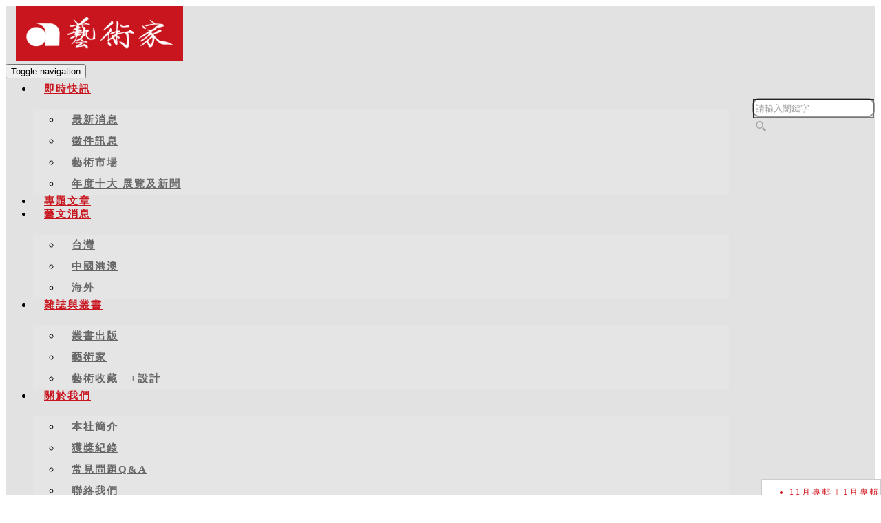

--- FILE ---
content_type: text/html;charset=UTF-8
request_url: https://artist-magazine.com/edcontent.php?lang=tw&tb=8&cid=1353
body_size: 31700
content:
<!DOCTYPE html>
<html xmlns="http://www.w3.org/1999/xhtml"  class="edcontent8 cid1353 is-item-list edcontentlist"  lang="zh-tw">
<head>
  <link rel="alternate" href="https://artist-magazine.com/edcontent.php?lang=tw&tb=8&cid=1353" hreflang="zh-tw" />
    <link rel="alternate" href="https://artist-magazine.com/edcontent.php?lang=tw&tb=8&cid=1353" hreflang="x-default" />
    <meta http-equiv="content-language" content="zh-tw">
    <script type="application/ld+json">
{
    "@context": "https://schema.org",
    "@type": "LocalBusiness",
    "name": "藝術家雜誌社",
    "image": "https://artist-magazine.com/archive/image/weblogo/170329_logo.jpg",
    "logo": "https://artist-magazine.com/archive/image/weblogo/170329_logo.jpg",
    "@id": "https://artist-magazine.com/",
    "url": "https://artist-magazine.com/",
    "telephone": "+886-2 23886715",
    "address": {
      "@type": "PostalAddress",
      "addressCountry": "TW"
    }

}
</script>
  <script>
let gtag_inuse = false;
let gtag_type4 = false;
let fbq_inuse  = false;
let omnichat_inuse = false;
</script>
  <!-- auto webmarketing-->
  <!-- Global site tag (gtag.js) - Google Analytics -->
  <script async src="https://www.googletagmanager.com/gtag/js?id=G-EW3GWDQR64"></script>
  <script>
    window.dataLayer = window.dataLayer || [];
    function gtag(){dataLayer.push(arguments);}
    gtag('js', new Date());
    gtag('config', 'G-EW3GWDQR64');
  </script>
  <script>gtag_inuse = true;</script>
      <script>gtag_type4 = true;</script>
        <script>
    omnichat_inuse = true;
  </script>
  <meta name="copyright" content="藝術家雜誌"/>
<meta name="author" content="雜誌" />
<meta name="robots" content="all"/>
<meta name="distribution" content="Taiwan"/> <meta name="rating" content="general"/>

<meta name="msvalidate.01" content="2DDA5AFB43065D9870F6857483333A62" />

<link rel="shortcut icon" href="http://www.artist-magazine.com/archive/image/header_info/170329_logo.jpg"><meta http-equiv="Content-Type" content="text/html; charset=utf-8" />
<title lang="zh-tw">專題文章 | 藝術家雜誌社</title>
<meta name="apple-mobile-web-app-capable" content="yes">
<meta name="mobile-web-app-capable" content="yes">
<meta name="viewport" content="width=device-width, initial-scale=1, maximum-scale=1, user-scalable=no, viewport-fit=cover">
<meta http-equiv="X-UA-Compatible" content="IE=edge"/>
<!--[if lt IE 9]>
<script src="https://cdnjs.cloudflare.com/ajax/libs/html5shiv/3.7.3/html5shiv-printshiv.min.js"></script>
<script src="https://cdnjs.cloudflare.com/ajax/libs/respond.js/1.4.2/respond.min.js"></script>
<![endif]-->
<meta name="keywords" content="藝術家,雜誌,視覺藝術,專業出版社,藝術文化">
<meta name="description" content="藝術家出版社是一個以視覺藝術為主、泛藝術為輔的專業出版社，舉凡台灣美術、中西藝術、攝影、藝術文化旅遊、建築、設計工藝、陶藝、宗教美術、兒童美術等，皆涉獵出版，並多次榮獲行政院新聞局圖書出版金鼎獎、圖書主編獎、圖書美術設計金鼎獎及優良圖書推薦獎。歷年來出版的多元藝術書種，行銷海內外地區，讀者眾多，影響力深遠，對台灣整個藝術環境的發展與成長，有著舉足輕重的影響力。">
<meta name="author" content="" />
<meta name="copyright" content="" />
<meta name="distribution" content="global" />
<meta name="rating" content="general" />
<meta name="robots" content="index,follow" />
<meta property="og:title" content="藝術家雜誌社"/>
<meta property="og:type" content="website"/>
<meta property="og:url" content="https://artist-magazine.com/edcontent.php?lang=tw&tb=8&cid=1353"/>
<meta property="og:description" content="藝術家出版社是一個以視覺藝術為主、泛藝術為輔的專業出版社，舉凡台灣美術、中西藝術、攝影、藝術文化旅遊、建築、設計工藝、陶藝、宗教美術、兒童美術等，皆涉獵出版，並多次榮獲行政院新聞局圖書出版金鼎獎、圖書主編獎、圖書美術設計金鼎獎及優良圖書推薦獎。歷年來出版的多元藝術書種，行銷海內外地區，讀者眾多，影響力深遠，對台灣整個藝術環境的發展與成長，有著舉足輕重的影響力。"/>
<meta property="og:image" content="https://artist-magazine.com/archive/image/header_info/170329_logo.jpg"/>
<meta property="og:site_name" content="藝術家雜誌社"/>
<script>
var tlang = "tw";
</script>
<script src="https://system6.webtech.com.tw/js/jquery-1.12.4.min.js"></script>
<script src="https://system6.webtech.com.tw/js/jquery-migrate-1.4.1.js"></script>
<link rel="canonical" href="https://artist-magazine.com/edcontent.php?lang=tw&tb=8&cid=1353">
<link rel="icon" href="https://www.artist-magazine.com/32.ico">
<link rel="stylesheet" href="https://system6.webtech.com.tw/public/css/animate.css?v=20251231" type="text/css" media="screen" />
<link rel="stylesheet" href="https://system6.webtech.com.tw/js/fancybox/jquery.fancybox.css?v=20251231" type="text/css" media="screen" />
<link rel="stylesheet" href="https://system6.webtech.com.tw/css/font-awesome-470/css/font-awesome.min.css">
<link rel="stylesheet" href="https://system6.webtech.com.tw/css/bootstrap-min.css?mv=20251231" >
<!-- load external-->
<!-- end -->
<link href="https://system6.webtech.com.tw/public/template/RWDPAGE_BASE_PAT01/model_css.php?v=20251231&key=cHViX3x8MjAxNzAwMjY4X3x8UldEUEFHRV9CQVNFX1BBVDAxfHxSV0RQQUdFX0JBU0VfUEFUMDE=" rel="stylesheet" type="text/css" />
<link href="https://system6.webtech.com.tw/public/template/base/edcontent.css?v=20251231" rel="stylesheet" type="text/css" />
<!--base css-->
<link href="https://system6.webtech.com.tw/public/template/base/base.css?v=20251231" rel="stylesheet" type="text/css" />
<!--end-->
<link href="https://system6.webtech.com.tw/public/template/RWDPAGE_BASE_PAT01/index.css?v=20251231" rel="stylesheet" type="text/css" />
<link href="https://system6.webtech.com.tw/webadmin/webtech_lib/assets/minimalist-basic/content.css?v=20251231" rel="stylesheet" type="text/css"/>
<link href="https://system6.webtech.com.tw/webadmin/webtech_lib/assets/ionicons/css/ionicons.min.css" rel="stylesheet" type="text/css" crossorigin="anonymous"/>
<link href="https://system6.webtech.com.tw/js/sweetalert2/sweetalert2.min.css" rel="stylesheet" type="text/css"/>
  <link rel="stylesheet" href="https://artist-magazine.com/customization_css.php?p=eyJwYWdlIjoiZWRjb250ZW50LnBocCIsInRlbXBsYXRlX2lkIjoiUldEUEFHRV9CQVNFX1BBVDAxIiwiZGVzaWduZXJfcGFnZWlkIjoiZWRjb250ZW50OCJ9&time=1717376955" type="text/css"  />
<link rel="stylesheet" href="https://system6.webtech.com.tw/public/template/base/init.css?v=20251231" type="text/css" />
<script  type="text/javascript" src="https://system6.webtech.com.tw/js/jquery.easing.1.3.js"></script>
<script  type="text/javascript" src="https://system6.webtech.com.tw/js/jquery-ui.min.js"></script>
<script  src="https://system6.webtech.com.tw/js/lang/tw.js"></script>
<script  type="text/javascript" src="https://system6.webtech.com.tw/js/waypoints.min.js"></script>
<script  type="text/javascript" src="https://system6.webtech.com.tw/js/imagesloaded.pkgd.min.js"></script>
<script  src="https://system6.webtech.com.tw/js/jquery.mousewheel-3.0.6.pack.js" type="text/javascript"></script>
<script  src="https://system6.webtech.com.tw/js/fancybox/jquery.fancybox.pack.js" type="text/javascript"></script>
<script src="https://system6.webtech.com.tw/js/public.js?v=120251231" type="text/javascript"></script>
<script src="https://system6.webtech.com.tw/js/jquery.ddslick.js?v=1.00" type="text/javascript"></script>
<script  src="https://system6.webtech.com.tw/js/jquery.animate-colors-min.js" type="text/javascript"></script>
<style type="text/css">
  .seofootercompany,.seofooterkeyword{font-size:12px;}
  .seomainkey h2{font-size:12px;margin:0px;padding:0px;font-weight: normal;float:left;margin-right:5px;line-height: 14px;}
</style>
<script>var showtotop = false;</script>
<script  src="https://system6.webtech.com.tw/js/bootstrap.min.js"></script>
<script>showtotop = true;</script>
<script  src="https://system6.webtech.com.tw/js/jquery.ui.totop.js"></script>
<script  src="https://system6.webtech.com.tw/js/isotope/jquery.isotope.min.js"></script>
<script  src="https://system6.webtech.com.tw/js/modernizr-2.6.1.min.js" type="text/javascript"></script>
<script type="text/javascript">
var isMobile = false;
var isDesktop = false;
$(window).on("load resize",function(e){
  //mobile detection
  if(Modernizr.mq('only all and (max-width: 767px)') ) {
    isMobile = true;
  }else{
    isMobile = false;
  }
  //tablette and mobile detection
  if(Modernizr.mq('only all and (max-width: 1024px)') ) {
    isDesktop = false;
  }else{
    isDesktop = true;
  }
});
</script>

<script  src="https://system6.webtech.com.tw/public/template/RWDPAGE_BASE_PAT01/index.js?v=20251231"></script>
  <style type="text/css">
  .paneleffect, .paneleffect_v1{opacity: 0;}
  .paneleffect.animated, .paneleffect_v1.animated{opacity: 1;}
    </style>
  <script type="text/javascript">

    // 監聽物件高度是否變化
    function onElementHeightChange(elm, callback) {
        var lastHeight = elm.clientHeight
        var newHeight;

        (function run() {
            newHeight = elm.clientHeight;
            if (lastHeight !== newHeight) callback();
            lastHeight = newHeight;

            if (elm.onElementHeightChangeTimer) {
              clearTimeout(elm.onElementHeightChangeTimer);
            }

            elm.onElementHeightChangeTimer = setTimeout(run, 200);
        })();
    }

    $(document).ready(function(){
        

        imagesLoaded( document.querySelector('body'), function( instance ) {
                              $('.paneleffect').each(function(){
            if($(this).height() < 200){
              $(this).removeClass('paneleffect');
            }
          });
          onScrollInit($('.paneleffect,.paneleffect_v1,.paneleffect_page'));
        });

        // 監聽body高度變化時要重跑入場動畫
        onElementHeightChange(document.body, function(){
          onScrollInit($('.paneleffect,.paneleffect_v1,.paneleffect_page'));
        });



        function onScrollInit( items, trigger ) {
          items.each( function() {
            var osElement = $(this),
                osoffset = osElement.attr('data-os-offset'),
                osAnimationClass = osElement.attr('data-os-animation'),
                osAnimationDelay = osElement.attr('data-os-animation-delay');
                osAnimationDuration = osElement.attr('data-os-animation-duration');
                if(typeof(osAnimationClass)=='undefined'){
                  osAnimationClass = 'fadeInUp';
                }
                if(typeof(osAnimationDelay)=='undefined'){
                  osAnimationDelay = '0.3s';
                }
                if(typeof(osoffset)=='undefined'){
                  osoffset = '90%';
                }
                if(typeof(osAnimationDuration)=='undefined'){
                  osAnimationDuration = '1s';
                }


            osElement.css({
                '-webkit-animation-delay':  osAnimationDelay,
                '-moz-animation-delay':     osAnimationDelay,
                'animation-delay':          osAnimationDelay,
                '-webkit-animation-duration': osAnimationDuration,
                'animation-duration':         osAnimationDuration,

            });

            var osTrigger = ( trigger ) ? trigger : osElement;

            osTrigger.waypoint(function() {
                osElement.addClass('animated').addClass(osAnimationClass);
            },{
                triggerOnce: true,
                offset: osoffset
            });
          });
                  }
    });
  </script>
<script type="text/javascript">
  var ajaxGet = null;
  var orgwapperh = 0;
  var nowtop = 0;
  function fn_openbox(url,parpms){

    if (ajaxGet != null){
      ajaxGet.abort();
    }
    nowtop = $( document ).scrollTop();
    $("html,body").scrollTop(0).css({'overflow-x':'hidden'});
    $("#loading_mask").css({'width':$(window).width()}).show();
    $('#boxcontent').html('').show().css({'min-height':$(window).height()+'px'});

    $('#openbox').css({'left':$(window).width(),'width':$(window).width()}).show();

    ajaxGet = $.ajax({
      type: 'post', //
      url: url,
      data:parpms,
      dataType: "html",
      success: function(datahtml) {
        $('#boxcontent').html(datahtml);
        $('#boxcontent .openbox_d').css({'min-height':$(window).height()-(37*2)+'px'});
        $('#openbox').stop().animate({'left':0}, 800,function(){
          $("#loading_mask").hide();
          $('.wapper .panel').hide(0);
        });
        var images=$('#editor img');
        var link = null;
        var imgLen=images.length;
        for(var i=0;i<imgLen;i++){
          if (images[i].parentNode.tagName.toLowerCase() != 'a'){
            images[i].style.cursor="pointer";
            link = document.createElement("a");
            link.href = images[i].src;
            $(link).addClass('fancybox').attr("rel","group");
            images[i].alt='點擊放大';
            images[i].title='點擊放大';
            link.target="_blank";
            images[i].parentNode.insertBefore(link, images[i]).appendChild(images[i])
          }
        }
        $("#editor .fancybox").fancybox({
	        'hideOnContentClick': true
	      });

      },
      error:function (xhr, ajaxOptions, thrownError){
        fn_close_box();
        $("body").append(xhr.status);
        $("body").append(xhr.responseText );
        //alert(thrownError);
      }
    });
  }

  function fn_close_box(){
    $('.wapper .panel').show(0);
    $('#openbox').stop().animate({'left':$(window).width()}, 800,function(){
      $( document ).scrollTop(nowtop).css({'overflow-x':'auto'});
      $('#boxcontent').html('').hide();
      $('#openbox').hide();
      $("#loading_mask").hide();
    });
  }
</script>
<script type="text/javascript">
  $(document).ready(function(){
  $(".fancybox.youtube").click(function() {
    $.fancybox({
      'padding'   : 0,
      'autoScale'   : false,
      'transitionIn'  : 'none',
      'transitionOut' : 'none',
      'title'     : this.title,
      'width'     : 640,
      'height'    : 385,
      'href'      : this.href.replace(new RegExp("watch\\?v=", "i"), 'v/'),
      'type'      : 'swf',
      'swf'     : {
      'wmode'       : 'transparent',
      'allowfullscreen' : 'true'
      }
    });
    return false;
  });
  $("a.fancyboximg").fancybox({ 'transitionIn' : 'elastic', 'transitionOut' : 'elastic', 'speedIn' : 600, 'speedOut' : 200, 'overlayShow' : false });
  });
</script>
<style>
.error{color:red;}
</style>
    <!-- auto webmarketing-->
  <!-- Facebook Pixel Code -->
  <script>
    !function(f,b,e,v,n,t,s)
    {if(f.fbq)return;n=f.fbq=function(){n.callMethod?
    n.callMethod.apply(n,arguments):n.queue.push(arguments)};
    if(!f._fbq)f._fbq=n;n.push=n;n.loaded=!0;n.version='2.0';
    n.queue=[];t=b.createElement(e);t.async=!0;
    t.src=v;s=b.getElementsByTagName(e)[0];
    s.parentNode.insertBefore(t,s)}(window, document,'script',
    'https://connect.facebook.net/en_US/fbevents.js');
          fbq('init', '3419334484886391');
        fbq('track', 'PageView');
  </script>
  <noscript><img height="1" width="1" style="display:none"
    src="https://www.facebook.com/tr?id=3419334484886391&ev=PageView&noscript=1"
  /></noscript>
  <!-- End Facebook Pixel Code -->
  <script>fbq_inuse = true;</script>
  </head>
<body domain_is_safe="safe" class="wrapper_bg page_wrapper_bg tb_edcontent fn_edcontent8 lang_tw" attr-type="artist-magazine.com" attr-type2="www.artist-magazine.com" attr-trans="Y" RID="" nowPath="edcontent.php">
<div id="openbox">
  <div id="boxcontent">
  </div>
</div>

  <div id="RWDPAGE_BASE_PAT01" class="template_panel_first  collapsing_header web_201700268">
        <header  class="  header " id="panel_36"  page_style="">
        <div  class=" panel_2 container " id="panel_37"  page_style="">
        <div  class=" panel_3 menu_bg " id="panel_38"  page_style="">
      <style type="text/css">
 .m_stitle {
    display: none;
}
 .nav li:hover .m_stitle, .nav li.active .m_stitle {
    display: block;
}
 .nav li:hover .m_title,  .nav li.active .m_title {
    display: none;
}
  </style>

  <nav id="navigation" class="navbar navbar-inverse navbar-fixed-top  RWDMenuIcon002" role="navigation"   id="m_RWDPAGE_BASE_PAT01_38_1" md_id="1" tp_id="38" template_id="RWDPAGE_BASE_PAT01">
    <div class="container">
        <div class="navbar-header page-scroll">
            <a class="navbar-brand" href="index.php?lang=tw" title="回首頁" style="display:block;"><img src="https://artist-magazine.com/archive/image/weblogo/170329_logo.jpg" border="0" style="max-width:100%;" org="" alt="藝術家雜誌社"  title="藝術家雜誌社"></a>            <button type="button" class="navbar-toggle" data-toggle="collapse" data-target=".navbar-rj-collapse">
                <span class="sr-only">Toggle navigation</span>
                <span class="icon-bar"></span>
                <span class="icon-bar"></span>
                <span class="icon-bar"></span>
            </button>            
        </div>
        <!-- //.navbar-header -->
        
        <div class="navbar-collapse collapse navbar-rj-collapse">
          <!--Language-->
           
          <!--END Language-->
          <!--SEARCH-->
                    <div class="web_search" style="float:right;">
            <div class="searchkey">
              <input type="text" value="請輸入關鍵字" id="web_search_searchkey"/>
            </div>
            <div class="btn" id="btn_web_search">GO</div>
            <div style="clear:both;"></div>
          </div>
                    <!--END SEARCH-->
            <ul class="nav navbar-nav navbar-right">
                <li class="hassubmenu" class="" id="li_edcontent1"><a href="javascript:void(0)"  class=""  ><i class=""></i>即時快訊</a>
                <ul><li><a href="http://www.artist-magazine.com/edcontent.php?lang=tw&tb=4" title="最新消息">最新消息</a></li><li><a href="http://www.artist-magazine.com/edcontent.php?lang=tw&tb=5" title="徵件訊息">徵件訊息</a></li><li><a href="edcontent.php?lang=tw&tb=13" title="藝術市場">藝術市場</a></li><li><a href="http://www.artist-magazine.com/edcontent.php?lang=tw&tb=3" title="年度十大 展覽及新聞">年度十大 展覽及新聞</a></li></ul></li><li  class="" id="li_edcontent8"><a  href="edcontent.php?lang=tw&tb=8" title="專題文章"  ><i class=""></i>專題文章</a></li><li class="hassubmenu" class="" id="li_edcontent9"><a href="javascript:void(0)" title="藝文消息" class=""  ><i class=""></i>藝文消息</a><ul><li>
        <a href="edcontent.php?lang=tw&tb=9&cid=48" title="台灣" >台灣</a>
              </li><li>
        <a href="edcontent.php?lang=tw&tb=9&cid=45" title="中國港澳" >中國港澳</a>
              </li><li>
        <a href="edcontent.php?lang=tw&tb=9&cid=51" title="海外" >海外</a>
              </li></ul></li><li class="hassubmenu" class="" id="li_product3"><a href="javascript:void(0)" title="雜誌與叢書" class=""  ><i class=""></i>雜誌與叢書</a><ul><li>
        <a href="product.php?lang=tw&tb=3&cid=75" title="叢書出版" >叢書出版</a>
              </li><li>
        <a href="product.php?lang=tw&tb=3&cid=72" title="藝術家" >藝術家</a>
              </li><li>
        <a href="product.php?lang=tw&tb=3&cid=69" title="藝術收藏　+設計" >藝術收藏　+設計</a>
              </li></ul></li><li class="hassubmenu" class="" id="li_edcontent2"><a href="javascript:void(0)"  class=""  ><i class=""></i>關於我們</a>
                <ul><li><a href="edcontent_d.php?lang=tw&tb=2&id=5574" title="本社簡介">本社簡介</a></li><li><a href="http://www.artist-magazine.com/edcontent.php?lang=tw&tb=7" title="獲獎紀錄">獲獎紀錄</a></li><li><a href="http://www.artist-magazine.com/faq.php?lang=tw&tb=1" target="_blank" title="常見問題Q&A">常見問題Q&A</a></li><li><a href="http://www.artist-magazine.com/eforms.php?lang=tw&tb=1" title="聯絡我們">聯絡我們</a></li></ul></li><li class="hassubmenu" class="" id="li_shopping"><a  href="shopping.php?lang=tw" title="購物車" class=""  ><i class=""></i>購物車</a></li><li class="hassubmenu" class="" id="li_member"><a  href="member.php?lang=tw" title="會員登入" class=""  ><i class="imghover" ><img src="https://artist-magazine.com/archive/image/model/images/170511menber.png" iw="22"><img src="https://artist-magazine.com/archive/image/model/images/170511menber.png" style="display:none;" iw="22"></i>會員登入</a></li>
            </ul>
          <!--Language-->
           
          <!--END Language-->             


          <!--SEARCH-->
          
          <div class="web_search mobile_web_search">
            <div class="searchkey">
              <input type="text" value="請輸入關鍵字" id="web_search_searchkey_mobile"/>
            </div>
            <div class="btn" id="btn_web_search_mobile">GO</div>
            <div style="clear:both;"></div>
          </div>
          <br><br>
                    <!--END SEARCH-->

        </div>
        <!-- //.navbar-collapse -->
    </div>
      <div style="clear:both;"></div>
      	</nav>
    <link type="text/css" rel="stylesheet" href="https://system6.webtech.com.tw/font-icons/custom-icons/css/custom-icons.css"/>
  <link type="text/css" rel="stylesheet" href="https://system6.webtech.com.tw/font-icons/custom-icons/css/custom-icons-ie7.css"/>
  
    <script src="https://system6.webtech.com.tw/js-plugin/scrollspy.js" type="text/javascript"></script>
   

    <script src="https://system6.webtech.com.tw/js-plugin/jquery-sticky/jquery.sticky.js" type="text/javascript"></script>
      <script src="https://system6.webtech.com.tw/js-plugin/smartresize/smartresize.js" type="text/javascript"></script>
  	<script type="text/javascript">
    
    $( document ).ready(function() {
      fix_menu_resize();
      $( window ).resize(function() {
        fix_menu_resize();
      });
          });

    function fix_menu_resize(){
      if($(window).width()>800){
        $(".nav .hassubmenu").each(function(){
          var s_w = $(this).width();
          var sub_w = $(this).find('ul').eq(0).width();
          if(sub_w>s_w){
            var fix_W = Math.round((sub_w - s_w)/2);
            $(this).find('ul').eq(0).css({'margin-left':0-fix_W});
          }
          // console.log(s_w+'->'+sub_w);
        });
      }else{
        $(".nav .hassubmenu > ul").css({'margin-left':'auto'});
      }
    }
    
            
          $("#web_search_searchkey,#web_search_searchkey_mobile").focus(function(){
        $(this).val("");
      }).blur(function(){
        var val = $(this).val();
        if (val==""){
          $(this).val("請輸入關鍵字");
        }
      });
      $("#btn_web_search_mobile").click(function(){
        var val = $("#web_search_searchkey_mobile").val();
        if (val !="" && val !="請輸入關鍵字"){
          location.href="search.php?lang=tw&searchkey="+encodeURI(val);
        }else{
          $("#web_search_searchkey_mobile").focus();
          return false;
        }
      });
      $("#web_search_searchkey").keydown(function(event){
        if (event.keyCode==13){
          var val = $("#web_search_searchkey").val();
          if (val !="" && val !="請輸入關鍵字"){
            location.href="search.php?lang=tw&searchkey="+encodeURI(val);
          }
        }
      });
      $("#btn_web_search").click(function(){
        var val = $("#web_search_searchkey").val();
        if (val !="" && val !="請輸入關鍵字"){
          location.href="search.php?lang=tw&searchkey="+encodeURI(val);
        }else{
          $("#web_search_searchkey").focus();
          return false;
        }
      });
    
        $(function() {
      $("body").scrollspy({
          target: ".navbar-fixed-top",
          offset: 150
      });            
      $(".navbar-collapse").css({ 'maxHeight': $(window).height() - $(".navbar-header").height() + "px" });
            $(window).load(function(){
                var pageScroll = function(){
                    $('.page-scroll a').bind('click', function(e){
                      var $anchor = $(this);
                      if($anchor.attr('href').indexOf("#")==-1) return true;
                        e.preventDefault();
                        var content      = $anchor.attr('href');
                        

                        var offset = 51;
                        
                        if($('.navbar.navbar-fixed-top').hasClass('side-menu') && $(window).width() >= 992){
                            $('body').data('offset', 1);
                            offset = $('body').data('offset');
                        }
             if(content!='#scrolltoone'){
              var computedOffset = $($anchor.attr('href')).offset().top - parseInt(offset) + parseInt($($anchor.attr('href')).css('padding-top')) ;
            }else{
              var computedOffset = $('#m_RWDPAGE_BASE_PAT01_38_1').outerHeight(true) - parseInt(offset) ;
            }
                        $('html, body').stop().animate({
                            scrollTop: computedOffset
                        }, 1500, 'easeInOutExpo');
                    });
                };
			$(".hassubmenu").on('click', function(){
				$(".hassubmenu").not(this).find('ul').slideUp("fast");
        if($(this).hasClass('show')){
          $(this).removeClass('show');
        }else{
          $(this).addClass('show');
        }
				$(this).find('ul').slideToggle();
      });

    		$("#navigation .imghover").each(function(){
    			var img1 = $(this).find('IMG').eq(0);
				  var img2 = $(this).find('IMG').eq(1);
				  //var now = $(this).parent().parent();
          var now = $(this).parent() ;
          now.hover(
            function(){                  
              // if (now.hasClass('show')) return false;
              img1.stop().hide();
              img2.stop().show();
            },
            function(){
              //console.log('2');
              // if (now.hasClass('show')) return false;
              img1.stop().show();
              img2.stop().hide();
            }
          );
    		});
                /*---------------------------------------*/
                /*  STICKY NAVBAR
                /*---------------------------------------*/
                $('.navbar.navbar-fixed-top').sticky({topSpacing: 0});
                
                var stickySideMenu = function(){
                    var navbar = $('.navbar.navbar-fixed-top.side-menu');
                    
                    if ($(window).width() >= 992) {        
                        navbar.unstick();
                    }
                    else
                    {
                        navbar.unstick();
                        navbar.sticky({topSpacing: 0});
                    }
                };
                
                pageScroll();
                stickySideMenu();
                
                $(window).smartresize(function(){
                    pageScroll();
                    stickySideMenu();
                });
            });

        });

        </script>    
      	<div class="clear"></div>
    </div>
        	<div class="clear"></div>
    </div>
        	<div class="clear"></div>
    </header>
        <section  class="  slider_wrapper full_page_photo" id="panel_7"  page_style="">
          <script>
        $(".full_page_photo").css({'height':'0px'});
      </script>
          	<div class="clear"></div>
    </section>
        <div  class="  main " id="panel_8"  page_style="">
        <section  class=" panel_2 call_to_action " id="panel_9"  page_style="">
        <div  class=" panel_3 container " id="panel_14"  page_style="page_body">
        <style>
.pagecontent{margin-top:37px;}
.pagecontent.menu5,.pagecontent.menu8{margin:0px;}
@media only screen and (max-width: 768px) {
  .pagecontent {padding:0px 15px!important;}
}
    </style>
        <section class="hgroup">
      <div class="container">
        <div class="page_subject">
                                  <h1 class="pageTitle">12│VISIONARY 未來已來</h1>
                                          <ul class="breadcrumb pull-right">
          <li showsize=""><a href="https://artist-magazine.com/index.php?lang=tw" title="首頁">首頁</a> </li><li  active><a href="https://artist-magazine.com/edcontent.php?lang=tw&tb=8" orglink="edcontent.php?lang=tw&tb=8" title="專題文章">專題文章</a></li><li ><a href="https://artist-magazine.com/edcontent.php?lang=tw&tb=8&cid=30" orglink="edcontent.php?lang=tw&tb=8&cid=30" title="藝術收藏+設計專輯">藝術收藏+設計專輯</a></li><li ><a href="https://artist-magazine.com/edcontent.php?lang=tw&tb=8&cid=1293" orglink="edcontent.php?lang=tw&tb=8&cid=1293" title="2020年藝術收藏+設計專輯">2020年藝術收藏+設計專輯</a></li><li >12│VISIONARY 未來已來 </li><script type="application/ld+json">
  {
    "@context": "https://schema.org",
    "@type": "BreadcrumbList",
    "itemListElement": [
      {
        "@type": "ListItem",
        "position": 1,
        "name": "首頁",
        "item": "https://artist-magazine.com/index.php?lang=tw"
      },{
        "@type": "ListItem",
        "position": 2,
        "name": "專題文章",
        "item": "https://artist-magazine.com/edcontent.php?lang=tw&tb=8"
      },{
        "@type": "ListItem",
        "position": 3,
        "name": "藝術收藏+設計專輯",
        "item": "https://artist-magazine.com/edcontent.php?lang=tw&tb=8&cid=30"
      },{
        "@type": "ListItem",
        "position": 4,
        "name": "2020年藝術收藏+設計專輯",
        "item": "https://artist-magazine.com/edcontent.php?lang=tw&tb=8&cid=1293"
      },{
        "@type": "ListItem",
        "position": 5,
        "name": "12│VISIONARY 未來已來",
        "item": "https://artist-magazine.com/"
      }    ]
  }
</script>
        </ul>
                </div>
      </div>

      <!-- 只有在article_d內容頁才顯示 hashtag區塊 -->
      
    </section>
    <section class="article-text rwd">
     <div class="container ">
        <div class="xrow">
                              <div id="sidebar" class="col-md-3 layoutmenu3">
          <style>
.page_menu_block ul.nav ul {
  display: none;
}
  </style>

  <aside class="page_menu_block" layoutmenu="3" layoutlist="3" layoutmenu_rwd="2" hascate="yes">
  <h4>專題文章</h4>
      <ul class="nav nav-pills nav-stacked visible-lg">
  <li class="leaf folder mrow1" ><a href="https://artist-magazine.com/edcontent.php?lang=tw&tb=8&cid=36" org="edcontent.php?lang=tw&tb=8&cid=36"  title="藝術家專輯">藝術家專輯</a><ul class="subleaf"  name2="藝術家專輯"><li class="leaf folder mrow2" ><a href="https://artist-magazine.com/edcontent.php?lang=tw&tb=8&cid=2931" org="edcontent.php?lang=tw&tb=8&cid=2931"  title="2026年藝術家專輯">2026年藝術家專輯</a><ul class="subleaf"  name2="2026年藝術家專輯"><li class="leaf mrow3"><a href="https://artist-magazine.com/edcontent.php?lang=tw&tb=8&cid=3021" org="edcontent.php?lang=tw&tb=8&cid=3021" title="1｜2025視覺藝術年度回顧" >1｜2025視覺藝術年度回顧</a></li></ul></li><li class="leaf folder mrow4" ><a href="https://artist-magazine.com/edcontent.php?lang=tw&tb=8&cid=2606" org="edcontent.php?lang=tw&tb=8&cid=2606"  title="2025年藝術家專輯">2025年藝術家專輯</a><ul class="subleaf"  name2="2025年藝術家專輯"><li class="leaf mrow5"><a href="https://artist-magazine.com/edcontent.php?lang=tw&tb=8&cid=2666" org="edcontent.php?lang=tw&tb=8&cid=2666" title="12｜史博館．七十年的淵遠流長" >12｜史博館．七十年的淵遠流長</a></li><li class="leaf mrow6"><a href="https://artist-magazine.com/edcontent.php?lang=tw&tb=8&cid=2661" org="edcontent.php?lang=tw&tb=8&cid=2661" title="11｜關於典藏展示及策展方法的思考" >11｜關於典藏展示及策展方法的思考</a></li><li class="leaf mrow7"><a href="https://artist-magazine.com/edcontent.php?lang=tw&tb=8&cid=2656" org="edcontent.php?lang=tw&tb=8&cid=2656" title="10｜波希米亞的自由與藝術" >10｜波希米亞的自由與藝術</a></li><li class="leaf mrow8"><a href="https://artist-magazine.com/edcontent.php?lang=tw&tb=8&cid=2651" org="edcontent.php?lang=tw&tb=8&cid=2651" title="9｜迎向城市美術館的時代" >9｜迎向城市美術館的時代</a></li><li class="leaf mrow9"><a href="https://artist-magazine.com/edcontent.php?lang=tw&tb=8&cid=2646" org="edcontent.php?lang=tw&tb=8&cid=2646" title="8｜柏林雙年展＋利物浦雙年展＋瀨戶內國際藝術祭" >8｜柏林雙年展＋利物浦雙年展＋瀨戶內國際藝術祭</a></li><li class="leaf mrow10"><a href="https://artist-magazine.com/edcontent.php?lang=tw&tb=8&cid=2641" org="edcontent.php?lang=tw&tb=8&cid=2641" title="7｜《藝術家》半世紀的回顧與前瞻──《藝術家》雜誌50週年歷史回顧講座" >7｜《藝術家》半世紀的回顧與前瞻──《藝術家》雜誌50週年歷史回顧講座</a></li><li class="leaf mrow11"><a href="https://artist-magazine.com/edcontent.php?lang=tw&tb=8&cid=2636" org="edcontent.php?lang=tw&tb=8&cid=2636" title="6｜《藝術家》五十週年，1975-2025" >6｜《藝術家》五十週年，1975-2025</a></li><li class="leaf mrow12"><a href="https://artist-magazine.com/edcontent.php?lang=tw&tb=8&cid=2631" org="edcontent.php?lang=tw&tb=8&cid=2631" title="5｜當代肖像繪畫風貌" >5｜當代肖像繪畫風貌</a></li><li class="leaf mrow13"><a href="https://artist-magazine.com/edcontent.php?lang=tw&tb=8&cid=2626" org="edcontent.php?lang=tw&tb=8&cid=2626" title="4｜從電腦紀元到網絡藝術" >4｜從電腦紀元到網絡藝術</a></li><li class="leaf mrow14"><a href="https://artist-magazine.com/edcontent.php?lang=tw&tb=8&cid=2621" org="edcontent.php?lang=tw&tb=8&cid=2621" title="3｜廖修平專輯" >3｜廖修平專輯</a></li><li class="leaf mrow15"><a href="https://artist-magazine.com/edcontent.php?lang=tw&tb=8&cid=2616" org="edcontent.php?lang=tw&tb=8&cid=2616" title="2｜亞洲藝術雙年展+曼谷藝術雙年展+亞太當代藝術三年展" >2｜亞洲藝術雙年展+曼谷藝術雙年展+亞太當代藝術三年展</a></li><li class="leaf mrow16"><a href="https://artist-magazine.com/edcontent.php?lang=tw&tb=8&cid=2611" org="edcontent.php?lang=tw&tb=8&cid=2611" title="1｜2024視覺藝術年度回顧" >1｜2024視覺藝術年度回顧</a></li></ul></li><li class="leaf folder mrow17" ><a href="https://artist-magazine.com/edcontent.php?lang=tw&tb=8&cid=2383" org="edcontent.php?lang=tw&tb=8&cid=2383"  title="2024年藝術家專輯">2024年藝術家專輯</a><ul class="subleaf"  name2="2024年藝術家專輯"><li class="leaf mrow18"><a href="https://artist-magazine.com/edcontent.php?lang=tw&tb=8&cid=2388" org="edcontent.php?lang=tw&tb=8&cid=2388" title="12｜聖地亞哥朝聖之路" >12｜聖地亞哥朝聖之路</a></li><li class="leaf mrow19"><a href="https://artist-magazine.com/edcontent.php?lang=tw&tb=8&cid=2393" org="edcontent.php?lang=tw&tb=8&cid=2393" title="11｜2024秋季雙年展專輯" >11｜2024秋季雙年展專輯</a></li><li class="leaf mrow20"><a href="https://artist-magazine.com/edcontent.php?lang=tw&tb=8&cid=2398" org="edcontent.php?lang=tw&tb=8&cid=2398" title="10｜藝術進駐．創意邂逅" >10｜藝術進駐．創意邂逅</a></li><li class="leaf mrow21"><a href="https://artist-magazine.com/edcontent.php?lang=tw&tb=8&cid=2403" org="edcontent.php?lang=tw&tb=8&cid=2403" title="09｜紀念李鑄晉教授專輯" >09｜紀念李鑄晉教授專輯</a></li><li class="leaf mrow22"><a href="https://artist-magazine.com/edcontent.php?lang=tw&tb=8&cid=2408" org="edcontent.php?lang=tw&tb=8&cid=2408" title="08｜2024巴黎文化奧運" >08｜2024巴黎文化奧運</a></li><li class="leaf mrow23"><a href="https://artist-magazine.com/edcontent.php?lang=tw&tb=8&cid=2413" org="edcontent.php?lang=tw&tb=8&cid=2413" title="07｜宮廷畫家的突破與創新" >07｜宮廷畫家的突破與創新</a></li><li class="leaf mrow24"><a href="https://artist-magazine.com/edcontent.php?lang=tw&tb=8&cid=2423" org="edcontent.php?lang=tw&tb=8&cid=2423" title="06｜第六十屆威尼斯雙年展" >06｜第六十屆威尼斯雙年展</a></li><li class="leaf mrow25"><a href="https://artist-magazine.com/edcontent.php?lang=tw&tb=8&cid=2433" org="edcontent.php?lang=tw&tb=8&cid=2433" title="05｜超現實主義100週年" >05｜超現實主義100週年</a></li><li class="leaf mrow26"><a href="https://artist-magazine.com/edcontent.php?lang=tw&tb=8&cid=2438" org="edcontent.php?lang=tw&tb=8&cid=2438" title="04｜印象派150週年專輯" >04｜印象派150週年專輯</a></li><li class="leaf mrow27"><a href="https://artist-magazine.com/edcontent.php?lang=tw&tb=8&cid=2443" org="edcontent.php?lang=tw&tb=8&cid=2443" title="03｜第十三屆台北雙年展＋2023泰國雙年展" >03｜第十三屆台北雙年展＋2023泰國雙年展</a></li><li class="leaf mrow28"><a href="https://artist-magazine.com/edcontent.php?lang=tw&tb=8&cid=2448" org="edcontent.php?lang=tw&tb=8&cid=2448" title="02｜龍––神獸與象徵" >02｜龍––神獸與象徵</a></li><li class="leaf mrow29"><a href="https://artist-magazine.com/edcontent.php?lang=tw&tb=8&cid=2453" org="edcontent.php?lang=tw&tb=8&cid=2453" title="<NoBR> 01｜2023視覺藝術年度回顧</NoBR>" ><NoBR> 01｜2023視覺藝術年度回顧</NoBR></a></li></ul></li><li class="leaf folder mrow30" ><a href="https://artist-magazine.com/edcontent.php?lang=tw&tb=8&cid=2065" org="edcontent.php?lang=tw&tb=8&cid=2065"  title="2023年藝術家專輯">2023年藝術家專輯</a><ul class="subleaf"  name2="2023年藝術家專輯"><li class="leaf mrow31"><a href="https://artist-magazine.com/edcontent.php?lang=tw&tb=8&cid=2089" org="edcontent.php?lang=tw&tb=8&cid=2089" title="12｜凝視西班牙：異國想像與國族認同" >12｜凝視西班牙：異國想像與國族認同</a></li><li class="leaf mrow32"><a href="https://artist-magazine.com/edcontent.php?lang=tw&tb=8&cid=2149" org="edcontent.php?lang=tw&tb=8&cid=2149" title="11｜生活與存在之義？藝術的探索賦形" >11｜生活與存在之義？藝術的探索賦形</a></li><li class="leaf mrow33"><a href="https://artist-magazine.com/edcontent.php?lang=tw&tb=8&cid=2143" org="edcontent.php?lang=tw&tb=8&cid=2143" title="10｜醜現代性" >10｜醜現代性</a></li><li class="leaf mrow34"><a href="https://artist-magazine.com/edcontent.php?lang=tw&tb=8&cid=2137" org="edcontent.php?lang=tw&tb=8&cid=2137" title="09｜女性藝術家，以及那些未被言說的" >09｜女性藝術家，以及那些未被言說的</a></li><li class="leaf mrow35"><a href="https://artist-magazine.com/edcontent.php?lang=tw&tb=8&cid=2131" org="edcontent.php?lang=tw&tb=8&cid=2131" title="08｜藝術中的生態意識" >08｜藝術中的生態意識</a></li><li class="leaf mrow36"><a href="https://artist-magazine.com/edcontent.php?lang=tw&tb=8&cid=2125" org="edcontent.php?lang=tw&tb=8&cid=2125" title="07｜致未來的記憶" >07｜致未來的記憶</a></li><li class="leaf mrow37"><a href="https://artist-magazine.com/edcontent.php?lang=tw&tb=8&cid=2119" org="edcontent.php?lang=tw&tb=8&cid=2119" title="06｜夜晚遊蕩者與夜生活" >06｜夜晚遊蕩者與夜生活</a></li><li class="leaf mrow38"><a href="https://artist-magazine.com/edcontent.php?lang=tw&tb=8&cid=2113" org="edcontent.php?lang=tw&tb=8&cid=2113" title="05｜黃土水的生命與雕塑" >05｜黃土水的生命與雕塑</a></li><li class="leaf mrow39"><a href="https://artist-magazine.com/edcontent.php?lang=tw&tb=8&cid=2107" org="edcontent.php?lang=tw&tb=8&cid=2107" title="04｜永遠的畢卡索專輯" >04｜永遠的畢卡索專輯</a></li><li class="leaf mrow40"><a href="https://artist-magazine.com/edcontent.php?lang=tw&tb=8&cid=1725" org="edcontent.php?lang=tw&tb=8&cid=1725" title="03｜近未來的科技、身體與生命想像" >03｜近未來的科技、身體與生命想像</a></li><li class="leaf mrow41"><a href="https://artist-magazine.com/edcontent.php?lang=tw&tb=8&cid=2101" org="edcontent.php?lang=tw&tb=8&cid=2101" title="02｜李梅樹：真實之美" >02｜李梅樹：真實之美</a></li><li class="leaf mrow42"><a href="https://artist-magazine.com/edcontent.php?lang=tw&tb=8&cid=2095" org="edcontent.php?lang=tw&tb=8&cid=2095" title="<NoBR> 01｜2022視覺藝術年度回顧</NoBR>" ><NoBR> 01｜2022視覺藝術年度回顧</NoBR></a></li></ul></li><li class="leaf folder mrow43" ><a href="https://artist-magazine.com/edcontent.php?lang=tw&tb=8&cid=1707" org="edcontent.php?lang=tw&tb=8&cid=1707"  title="2022年藝術家專輯">2022年藝術家專輯</a><ul class="subleaf"  name2="2022年藝術家專輯"><li class="leaf mrow44"><a href="https://artist-magazine.com/edcontent.php?lang=tw&tb=8&cid=1785" org="edcontent.php?lang=tw&tb=8&cid=1785" title="12｜權力的肖像與再建構" >12｜權力的肖像與再建構</a></li><li class="leaf mrow45"><a href="https://artist-magazine.com/edcontent.php?lang=tw&tb=8&cid=1779" org="edcontent.php?lang=tw&tb=8&cid=1779" title="11｜第十四屆歐洲聲言展／第十六屆里昂雙年展／2022釜山雙年展" >11｜第十四屆歐洲聲言展／第十六屆里昂雙年展／2022釜山雙年展</a></li><li class="leaf mrow46"><a href="https://artist-magazine.com/edcontent.php?lang=tw&tb=8&cid=1773" org="edcontent.php?lang=tw&tb=8&cid=1773" title="10｜咖啡文化與藝術家" >10｜咖啡文化與藝術家</a></li><li class="leaf mrow47"><a href="https://artist-magazine.com/edcontent.php?lang=tw&tb=8&cid=1767" org="edcontent.php?lang=tw&tb=8&cid=1767" title="<NOBR>09｜探尋藝術做為修復的方法</NOBR>" ><NOBR>09｜探尋藝術做為修復的方法</NOBR></a></li><li class="leaf mrow48"><a href="https://artist-magazine.com/edcontent.php?lang=tw&tb=8&cid=1761" org="edcontent.php?lang=tw&tb=8&cid=1761" title="08｜第十五屆卡塞爾文件展" >08｜第十五屆卡塞爾文件展</a></li><li class="leaf mrow49"><a href="https://artist-magazine.com/edcontent.php?lang=tw&tb=8&cid=1755" org="edcontent.php?lang=tw&tb=8&cid=1755" title="07｜從繪畫看性別凝視的流轉與女性自覺" >07｜從繪畫看性別凝視的流轉與女性自覺</a></li><li class="leaf mrow50"><a href="https://artist-magazine.com/edcontent.php?lang=tw&tb=8&cid=1743" org="edcontent.php?lang=tw&tb=8&cid=1743" title="<NOBR>06｜第五十九屆威尼斯雙年展</NOBR>" ><NOBR>06｜第五十九屆威尼斯雙年展</NOBR></a></li><li class="leaf mrow51"><a href="https://artist-magazine.com/edcontent.php?lang=tw&tb=8&cid=1737" org="edcontent.php?lang=tw&tb=8&cid=1737" title="05｜複調敘事：藝術做為抵抗之姿" >05｜複調敘事：藝術做為抵抗之姿</a></li><li class="leaf mrow52"><a href="https://artist-magazine.com/edcontent.php?lang=tw&tb=8&cid=1731" org="edcontent.php?lang=tw&tb=8&cid=1731" title="04｜關於繆斯的再思考：身體與身分" >04｜關於繆斯的再思考：身體與身分</a></li><li class="leaf mrow53"><a href="https://artist-magazine.com/edcontent.php?lang=tw&tb=8&cid=2344" org="edcontent.php?lang=tw&tb=8&cid=2344" title="03｜當代藝術的未來進行式" >03｜當代藝術的未來進行式</a></li><li class="leaf mrow54"><a href="https://artist-magazine.com/edcontent.php?lang=tw&tb=8&cid=1719" org="edcontent.php?lang=tw&tb=8&cid=1719" title="02｜虎年話虎" >02｜虎年話虎</a></li><li class="leaf mrow55"><a href="https://artist-magazine.com/edcontent.php?lang=tw&tb=8&cid=1713" org="edcontent.php?lang=tw&tb=8&cid=1713" title="<NoBR> 01｜2021視覺藝術年度回顧</NoBR>" ><NoBR> 01｜2021視覺藝術年度回顧</NoBR></a></li></ul></li><li class="leaf folder mrow56" ><a href="https://artist-magazine.com/edcontent.php?lang=tw&tb=8&cid=1419" org="edcontent.php?lang=tw&tb=8&cid=1419"  title="2021年藝術家專輯">2021年藝術家專輯</a><ul class="subleaf"  name2="2021年藝術家專輯"><li class="leaf mrow57"><a href="https://artist-magazine.com/edcontent.php?lang=tw&tb=8&cid=1516" org="edcontent.php?lang=tw&tb=8&cid=1516" title="12｜希臘，從西方文明搖籃到現代國家" >12｜希臘，從西方文明搖籃到現代國家</a></li><li class="leaf mrow58"><a href="https://artist-magazine.com/edcontent.php?lang=tw&tb=8&cid=1510" org="edcontent.php?lang=tw&tb=8&cid=1510" title="11｜海洋、南方與去疆界" >11｜海洋、南方與去疆界</a></li><li class="leaf mrow59"><a href="https://artist-magazine.com/edcontent.php?lang=tw&tb=8&cid=1504" org="edcontent.php?lang=tw&tb=8&cid=1504" title="10｜布魯日、福克斯頓三年展＋雅典雙年展" >10｜布魯日、福克斯頓三年展＋雅典雙年展</a></li><li class="leaf mrow60"><a href="https://artist-magazine.com/edcontent.php?lang=tw&tb=8&cid=1498" org="edcontent.php?lang=tw&tb=8&cid=1498" title="<NOBR>9｜台灣藝術教育的場景與方法</NOBR>" ><NOBR>9｜台灣藝術教育的場景與方法</NOBR></a></li><li class="leaf mrow61"><a href="https://artist-magazine.com/edcontent.php?lang=tw&tb=8&cid=1492" org="edcontent.php?lang=tw&tb=8&cid=1492" title="8｜旅行的意義" >8｜旅行的意義</a></li><li class="leaf mrow62"><a href="https://artist-magazine.com/edcontent.php?lang=tw&tb=8&cid=1486" org="edcontent.php?lang=tw&tb=8&cid=1486" title="<NOBR>7｜從藝術再探人與自然的連結</NOBR>" ><NOBR>7｜從藝術再探人與自然的連結</NOBR></a></li><li class="leaf mrow63"><a href="https://artist-magazine.com/edcontent.php?lang=tw&tb=8&cid=1443" org="edcontent.php?lang=tw&tb=8&cid=1443" title="<NOBR>6｜藝術史中的臉、神情與內在</NOBR>" ><NOBR>6｜藝術史中的臉、神情與內在</NOBR></a></li><li class="leaf mrow64"><a href="https://artist-magazine.com/edcontent.php?lang=tw&tb=8&cid=1437" org="edcontent.php?lang=tw&tb=8&cid=1437" title="<NOBR>5｜上海、光州與利物浦雙年展</NOBR>" ><NOBR>5｜上海、光州與利物浦雙年展</NOBR></a></li><li class="leaf mrow65"><a href="https://artist-magazine.com/edcontent.php?lang=tw&tb=8&cid=1431" org="edcontent.php?lang=tw&tb=8&cid=1431" title="<NOBR>4｜當代藝術中心啟動的可能性</NOBR>" ><NOBR>4｜當代藝術中心啟動的可能性</NOBR></a></li><li class="leaf mrow66"><a href="https://artist-magazine.com/edcontent.php?lang=tw&tb=8&cid=1425" org="edcontent.php?lang=tw&tb=8&cid=1425" title="<NOBR>3｜美術館典藏作品的新視野</NOBR>" ><NOBR>3｜美術館典藏作品的新視野</NOBR></a></li><li class="leaf mrow67"><a href="https://artist-magazine.com/edcontent.php?lang=tw&tb=8&cid=1269" org="edcontent.php?lang=tw&tb=8&cid=1269" title="2｜末日與新生" >2｜末日與新生</a></li><li class="leaf mrow68"><a href="https://artist-magazine.com/edcontent.php?lang=tw&tb=8&cid=1263" org="edcontent.php?lang=tw&tb=8&cid=1263" title="1｜2020視覺藝術年度回顧" >1｜2020視覺藝術年度回顧</a></li></ul></li><li class="leaf folder mrow69" ><a href="https://artist-magazine.com/edcontent.php?lang=tw&tb=8&cid=1148" org="edcontent.php?lang=tw&tb=8&cid=1148"  title="2020年藝術家專輯">2020年藝術家專輯</a><ul class="subleaf"  name2="2020年藝術家專輯"><li class="leaf mrow70"><a href="https://artist-magazine.com/edcontent.php?lang=tw&tb=8&cid=1168" org="edcontent.php?lang=tw&tb=8&cid=1168" title="<NOBR>12｜以藝術實踐多元對話與解殖</NOBR>" ><NOBR>12｜以藝術實踐多元對話與解殖</NOBR></a></li><li class="leaf mrow71"><a href="https://artist-magazine.com/edcontent.php?lang=tw&tb=8&cid=1164" org="edcontent.php?lang=tw&tb=8&cid=1164" title="<NOBR>11｜從藝術反思人與動物關係</NOBR>" ><NOBR>11｜從藝術反思人與動物關係</NOBR></a></li><li class="leaf mrow72"><a href="https://artist-magazine.com/edcontent.php?lang=tw&tb=8&cid=1160" org="edcontent.php?lang=tw&tb=8&cid=1160" title="10｜2020秋季雙年展" >10｜2020秋季雙年展</a></li><li class="leaf mrow73"><a href="https://artist-magazine.com/edcontent.php?lang=tw&tb=8&cid=1156" org="edcontent.php?lang=tw&tb=8&cid=1156" title="09｜人類世中的當代藝術" >09｜人類世中的當代藝術</a></li><li class="leaf mrow74"><a href="https://artist-magazine.com/edcontent.php?lang=tw&tb=8&cid=1190" org="edcontent.php?lang=tw&tb=8&cid=1190" title="<NOBR>09｜藝術創作的身體感知映現</NOBR>" ><NOBR>09｜藝術創作的身體感知映現</NOBR></a></li><li class="leaf mrow75"><a href="https://artist-magazine.com/edcontent.php?lang=tw&tb=8&cid=1152" org="edcontent.php?lang=tw&tb=8&cid=1152" title="08｜藝術與植物" >08｜藝術與植物</a></li><li class="leaf mrow76"><a href="https://artist-magazine.com/edcontent.php?lang=tw&tb=8&cid=1124" org="edcontent.php?lang=tw&tb=8&cid=1124" title="07｜數位時代的藝術市場" >07｜數位時代的藝術市場</a></li><li class="leaf mrow77"><a href="https://artist-magazine.com/edcontent.php?lang=tw&tb=8&cid=1116" org="edcontent.php?lang=tw&tb=8&cid=1116" title="06｜藝術上線與疫症時代" >06｜藝術上線與疫症時代</a></li><li class="leaf mrow78"><a href="https://artist-magazine.com/edcontent.php?lang=tw&tb=8&cid=1079" org="edcontent.php?lang=tw&tb=8&cid=1079" title="05｜肖像與形象" >05｜肖像與形象</a></li><li class="leaf mrow79"><a href="https://artist-magazine.com/edcontent.php?lang=tw&tb=8&cid=1071" org="edcontent.php?lang=tw&tb=8&cid=1071" title="04｜映現時代的韓國藝術" >04｜映現時代的韓國藝術</a></li><li class="leaf mrow80"><a href="https://artist-magazine.com/edcontent.php?lang=tw&tb=8&cid=1043" org="edcontent.php?lang=tw&tb=8&cid=1043" title="03｜網路的未來想像─以藝術做為方法" >03｜網路的未來想像─以藝術做為方法</a></li><li class="leaf mrow81"><a href="https://artist-magazine.com/edcontent.php?lang=tw&tb=8&cid=1019" org="edcontent.php?lang=tw&tb=8&cid=1019" title="02｜現當代雕塑發展重探" >02｜現當代雕塑發展重探</a></li><li class="leaf mrow82"><a href="https://artist-magazine.com/edcontent.php?lang=tw&tb=8&cid=1015" org="edcontent.php?lang=tw&tb=8&cid=1015" title="<NOBR>01｜2019視覺藝術年度回顧</NOBR>" ><NOBR>01｜2019視覺藝術年度回顧</NOBR></a></li></ul></li><li class="leaf folder mrow83" ><a href="https://artist-magazine.com/edcontent.php?lang=tw&tb=8&cid=983" org="edcontent.php?lang=tw&tb=8&cid=983"  title="2019年藝術家專輯">2019年藝術家專輯</a><ul class="subleaf"  name2="2019年藝術家專輯"><li class="leaf mrow84"><a href="https://artist-magazine.com/edcontent.php?lang=tw&tb=8&cid=882" org="edcontent.php?lang=tw&tb=8&cid=882" title="12｜藝術、生態與生態藝術" >12｜藝術、生態與生態藝術</a></li><li class="leaf mrow85"><a href="https://artist-magazine.com/edcontent.php?lang=tw&tb=8&cid=879" org="edcontent.php?lang=tw&tb=8&cid=879" title="11｜2019秋季雙年展" >11｜2019秋季雙年展</a></li><li class="leaf mrow86"><a href="https://artist-magazine.com/edcontent.php?lang=tw&tb=8&cid=876" org="edcontent.php?lang=tw&tb=8&cid=876" title="10｜被再現的女性形象" >10｜被再現的女性形象</a></li><li class="leaf mrow87"><a href="https://artist-magazine.com/edcontent.php?lang=tw&tb=8&cid=873" org="edcontent.php?lang=tw&tb=8&cid=873" title="09｜她者的藝術力" >09｜她者的藝術力</a></li><li class="leaf mrow88"><a href="https://artist-magazine.com/edcontent.php?lang=tw&tb=8&cid=870" org="edcontent.php?lang=tw&tb=8&cid=870" title="08｜藝術家的田野技藝" >08｜藝術家的田野技藝</a></li><li class="leaf mrow89"><a href="https://artist-magazine.com/edcontent.php?lang=tw&tb=8&cid=867" org="edcontent.php?lang=tw&tb=8&cid=867" title="07｜聲音×影像藝術感知解讀" >07｜聲音×影像藝術感知解讀</a></li><li class="leaf mrow90"><a href="https://artist-magazine.com/edcontent.php?lang=tw&tb=8&cid=861" org="edcontent.php?lang=tw&tb=8&cid=861" title="06｜第58屆威尼斯雙年展" >06｜第58屆威尼斯雙年展</a></li><li class="leaf mrow91"><a href="https://artist-magazine.com/edcontent.php?lang=tw&tb=8&cid=864" org="edcontent.php?lang=tw&tb=8&cid=864" title="05｜災難與藝術" >05｜災難與藝術</a></li><li class="leaf mrow92"><a href="https://artist-magazine.com/edcontent.php?lang=tw&tb=8&cid=858" org="edcontent.php?lang=tw&tb=8&cid=858" title="04｜科技．藝術．人文" >04｜科技．藝術．人文</a></li><li class="leaf mrow93"><a href="https://artist-magazine.com/edcontent.php?lang=tw&tb=8&cid=846" org="edcontent.php?lang=tw&tb=8&cid=846" title="03｜當代策展的形變與可能" >03｜當代策展的形變與可能</a></li><li class="leaf mrow94"><a href="https://artist-magazine.com/edcontent.php?lang=tw&tb=8&cid=840" org="edcontent.php?lang=tw&tb=8&cid=840" title="02｜大學美術館在台灣軌跡" >02｜大學美術館在台灣軌跡</a></li><li class="leaf mrow95"><a href="https://artist-magazine.com/edcontent.php?lang=tw&tb=8&cid=834" org="edcontent.php?lang=tw&tb=8&cid=834" title="01｜2018視覺藝術年度回顧" >01｜2018視覺藝術年度回顧</a></li></ul></li><li class="leaf folder mrow96" ><a href="https://artist-magazine.com/edcontent.php?lang=tw&tb=8&cid=792" org="edcontent.php?lang=tw&tb=8&cid=792"  title="2018年藝術家專輯">2018年藝術家專輯</a><ul class="subleaf"  name2="2018年藝術家專輯"><li class="leaf mrow97"><a href="https://artist-magazine.com/edcontent.php?lang=tw&tb=8&cid=819" org="edcontent.php?lang=tw&tb=8&cid=819" title="12｜藝術家製書的創作實踐" >12｜藝術家製書的創作實踐</a></li><li class="leaf mrow98"><a href="https://artist-magazine.com/edcontent.php?lang=tw&tb=8&cid=816" org="edcontent.php?lang=tw&tb=8&cid=816" title="11｜2018秋季雙年展專輯" >11｜2018秋季雙年展專輯</a></li><li class="leaf mrow99"><a href="https://artist-magazine.com/edcontent.php?lang=tw&tb=8&cid=786" org="edcontent.php?lang=tw&tb=8&cid=786" title="10｜漫畫靈光走進博物館" >10｜漫畫靈光走進博物館</a></li><li class="leaf mrow100"><a href="https://artist-magazine.com/edcontent.php?lang=tw&tb=8&cid=765" org="edcontent.php?lang=tw&tb=8&cid=765" title="09｜從收藏到私人美術館" >09｜從收藏到私人美術館</a></li><li class="leaf mrow101"><a href="https://artist-magazine.com/edcontent.php?lang=tw&tb=8&cid=735" org="edcontent.php?lang=tw&tb=8&cid=735" title="08｜2018柏林雙年展／第12屆歐洲聲言展" >08｜2018柏林雙年展／第12屆歐洲聲言展</a></li><li class="leaf mrow102"><a href="https://artist-magazine.com/edcontent.php?lang=tw&tb=8&cid=715" org="edcontent.php?lang=tw&tb=8&cid=715" title="07｜商業畫的藝術價值" >07｜商業畫的藝術價值</a></li><li class="leaf mrow103"><a href="https://artist-magazine.com/edcontent.php?lang=tw&tb=8&cid=683" org="edcontent.php?lang=tw&tb=8&cid=683" title="06｜影像的敘事與擴延" >06｜影像的敘事與擴延</a></li><li class="leaf mrow104"><a href="https://artist-magazine.com/edcontent.php?lang=tw&tb=8&cid=671" org="edcontent.php?lang=tw&tb=8&cid=671" title="05｜素描藝術在當代" >05｜素描藝術在當代</a></li><li class="leaf mrow105"><a href="https://artist-magazine.com/edcontent.php?lang=tw&tb=8&cid=624" org="edcontent.php?lang=tw&tb=8&cid=624" title="04｜新媒體藝術的政治性" >04｜新媒體藝術的政治性</a></li><li class="leaf mrow106"><a href="https://artist-magazine.com/edcontent.php?lang=tw&tb=8&cid=612" org="edcontent.php?lang=tw&tb=8&cid=612" title="03｜閒置空間再利用的反思" >03｜閒置空間再利用的反思</a></li><li class="leaf mrow107"><a href="https://artist-magazine.com/edcontent.php?lang=tw&tb=8&cid=582" org="edcontent.php?lang=tw&tb=8&cid=582" title="02｜犬之物語" >02｜犬之物語</a></li><li class="leaf mrow108"><a href="https://artist-magazine.com/edcontent.php?lang=tw&tb=8&cid=618" org="edcontent.php?lang=tw&tb=8&cid=618" title="01｜2017視覺藝術年度回顧" >01｜2017視覺藝術年度回顧</a></li></ul></li></ul></li><li class="leaf folder mrow109 active" ><a href="https://artist-magazine.com/edcontent.php?lang=tw&tb=8&cid=30" org="edcontent.php?lang=tw&tb=8&cid=30"  title="藝術收藏+設計專輯">藝術收藏+設計專輯</a><ul class="subleaf"  name2="藝術收藏+設計專輯"><li class="leaf folder mrow110" ><a href="https://artist-magazine.com/edcontent.php?lang=tw&tb=8&cid=3031" org="edcontent.php?lang=tw&tb=8&cid=3031"  title="2026年藝術收藏+設計專輯">2026年藝術收藏+設計專輯</a><ul class="subleaf"  name2="2026年藝術收藏+設計專輯"><li class="leaf mrow111"><a href="https://artist-magazine.com/edcontent.php?lang=tw&tb=8&cid=3041" org="edcontent.php?lang=tw&tb=8&cid=3041" title="1 | Whispers on the Horizon地平線上的低吟──2025台北雙年展專輯" >1 | Whispers on the Horizon地平線上的低吟──2025台北雙年展專輯</a></li></ul></li><li class="leaf folder mrow112" ><a href="https://artist-magazine.com/edcontent.php?lang=tw&tb=8&cid=2771" org="edcontent.php?lang=tw&tb=8&cid=2771"  title="2025年藝術收藏+設計專輯">2025年藝術收藏+設計專輯</a><ul class="subleaf"  name2="2025年藝術收藏+設計專輯"><li class="leaf mrow113"><a href="https://artist-magazine.com/edcontent.php?lang=tw&tb=8&cid=3011" org="edcontent.php?lang=tw&tb=8&cid=3011" title="12 | Soil and Spirit溯．山海合歌──藝術與土地遇合的母性、神性及韌性" >12 | Soil and Spirit溯．山海合歌──藝術與土地遇合的母性、神性及韌性</a></li><li class="leaf mrow114"><a href="https://artist-magazine.com/edcontent.php?lang=tw&tb=8&cid=3001" org="edcontent.php?lang=tw&tb=8&cid=3001" title="11 |  Enchantment 解域．拓界：靈性的紋理" >11 |  Enchantment 解域．拓界：靈性的紋理</a></li><li class="leaf mrow115"><a href="https://artist-magazine.com/edcontent.php?lang=tw&tb=8&cid=2926" org="edcontent.php?lang=tw&tb=8&cid=2926" title="10 |  Unfolding Stories懸浮的心徑" >10 |  Unfolding Stories懸浮的心徑</a></li><li class="leaf mrow116"><a href="https://artist-magazine.com/edcontent.php?lang=tw&tb=8&cid=2906" org="edcontent.php?lang=tw&tb=8&cid=2906" title="9 |  Designing Future Society for Our Lives  2025大阪．關西萬博，讓生命更光輝的未來社會藍圖" >9 |  Designing Future Society for Our Lives  2025大阪．關西萬博，讓生命更光輝的未來社會藍圖</a></li><li class="leaf mrow117"><a href="https://artist-magazine.com/edcontent.php?lang=tw&tb=8&cid=2886" org="edcontent.php?lang=tw&tb=8&cid=2886" title="8 |  The Gaze from the Frame  框架內外" >8 |  The Gaze from the Frame  框架內外</a></li><li class="leaf mrow118"><a href="https://artist-magazine.com/edcontent.php?lang=tw&tb=8&cid=2861" org="edcontent.php?lang=tw&tb=8&cid=2861" title="7 |  Beyond Fashion 超越時尚：在時空疊合與想像開展之際" >7 |  Beyond Fashion 超越時尚：在時空疊合與想像開展之際</a></li><li class="leaf mrow119"><a href="https://artist-magazine.com/edcontent.php?lang=tw&tb=8&cid=2871" org="edcontent.php?lang=tw&tb=8&cid=2871" title="7 |  TERRAPHILIA 地生．天造：藝術與自然的交遇" >7 |  TERRAPHILIA 地生．天造：藝術與自然的交遇</a></li><li class="leaf mrow120"><a href="https://artist-magazine.com/edcontent.php?lang=tw&tb=8&cid=2831" org="edcontent.php?lang=tw&tb=8&cid=2831" title="6 |  Sacred Heritage, Timeless Devotion日本國寶展：時光與信仰的遺珍" >6 |  Sacred Heritage, Timeless Devotion日本國寶展：時光與信仰的遺珍</a></li><li class="leaf mrow121"><a href="https://artist-magazine.com/edcontent.php?lang=tw&tb=8&cid=2821" org="edcontent.php?lang=tw&tb=8&cid=2821" title="6 |  Anselm Kiefer: Among the Ruins of Time 安瑟姆．基弗：史與塵" >6 |  Anselm Kiefer: Among the Ruins of Time 安瑟姆．基弗：史與塵</a></li><li class="leaf mrow122"><a href="https://artist-magazine.com/edcontent.php?lang=tw&tb=8&cid=2811" org="edcontent.php?lang=tw&tb=8&cid=2811" title="5 |  The Synthetic Future　AI藝境，數位時代的人造奇想" >5 |  The Synthetic Future　AI藝境，數位時代的人造奇想</a></li><li class="leaf mrow123"><a href="https://artist-magazine.com/edcontent.php?lang=tw&tb=8&cid=2791" org="edcontent.php?lang=tw&tb=8&cid=2791" title="4 |  Through the Lens凝視．承起目光的重量" >4 |  Through the Lens凝視．承起目光的重量</a></li><li class="leaf mrow124"><a href="https://artist-magazine.com/edcontent.php?lang=tw&tb=8&cid=2776" org="edcontent.php?lang=tw&tb=8&cid=2776" title="4 |  PANORAMA of the Exquisite Arts大美不言，百年不遇" >4 |  PANORAMA of the Exquisite Arts大美不言，百年不遇</a></li><li class="leaf mrow125"><a href="https://artist-magazine.com/edcontent.php?lang=tw&tb=8&cid=2756" org="edcontent.php?lang=tw&tb=8&cid=2756" title="3 |  Profound Beauty 黑出晦冥，於幽邃處探真" >3 |  Profound Beauty 黑出晦冥，於幽邃處探真</a></li><li class="leaf mrow126"><a href="https://artist-magazine.com/edcontent.php?lang=tw&tb=8&cid=2736" org="edcontent.php?lang=tw&tb=8&cid=2736" title="2 |  The Art of Gathering和合與共，當代策展的思辨與實踐" >2 |  The Art of Gathering和合與共，當代策展的思辨與實踐</a></li><li class="leaf mrow127"><a href="https://artist-magazine.com/edcontent.php?lang=tw&tb=8&cid=2721" org="edcontent.php?lang=tw&tb=8&cid=2721" title="1 |  Everytime A Knot is Undone, A God is Released織與藝：結解之刻，神啟之時專輯" >1 |  Everytime A Knot is Undone, A God is Released織與藝：結解之刻，神啟之時專輯</a></li></ul></li><li class="leaf folder mrow128" ><a href="https://artist-magazine.com/edcontent.php?lang=tw&tb=8&cid=2716" org="edcontent.php?lang=tw&tb=8&cid=2716"  title="2024年藝術收藏+設計專輯">2024年藝術收藏+設計專輯</a><ul class="subleaf"  name2="2024年藝術收藏+設計專輯"><li class="leaf mrow129"><a href="https://artist-magazine.com/edcontent.php?lang=tw&tb=8&cid=2706" org="edcontent.php?lang=tw&tb=8&cid=2706" title="12| Beyond Ordinary超凡日常" >12| Beyond Ordinary超凡日常</a></li><li class="leaf mrow130"><a href="https://artist-magazine.com/edcontent.php?lang=tw&tb=8&cid=2696" org="edcontent.php?lang=tw&tb=8&cid=2696" title="11| Sensing the Unseen心啟．卓藝之境" >11| Sensing the Unseen心啟．卓藝之境</a></li><li class="leaf mrow131"><a href="https://artist-magazine.com/edcontent.php?lang=tw&tb=8&cid=2602" org="edcontent.php?lang=tw&tb=8&cid=2602" title="10| South Korea's Booming Art Scenes藝起韓流" >10| South Korea's Booming Art Scenes藝起韓流</a></li><li class="leaf mrow132"><a href="https://artist-magazine.com/edcontent.php?lang=tw&tb=8&cid=2582" org="edcontent.php?lang=tw&tb=8&cid=2582" title="9 | Adventures in Memory靈與思相遇，想像躍舞時" >9 | Adventures in Memory靈與思相遇，想像躍舞時</a></li><li class="leaf mrow133"><a href="https://artist-magazine.com/edcontent.php?lang=tw&tb=8&cid=2572" org="edcontent.php?lang=tw&tb=8&cid=2572" title="8 | Reawakening Fashion 時尚煥新" >8 | Reawakening Fashion 時尚煥新</a></li><li class="leaf mrow134"><a href="https://artist-magazine.com/edcontent.php?lang=tw&tb=8&cid=2558" org="edcontent.php?lang=tw&tb=8&cid=2558" title="7 | LIMINALITY 拓境．閾限之界" >7 | LIMINALITY 拓境．閾限之界</a></li><li class="leaf mrow135"><a href="https://artist-magazine.com/edcontent.php?lang=tw&tb=8&cid=2552" org="edcontent.php?lang=tw&tb=8&cid=2552" title="6 | Wandering VENICE 藝聚威尼斯" >6 | Wandering VENICE 藝聚威尼斯</a></li><li class="leaf mrow136"><a href="https://artist-magazine.com/edcontent.php?lang=tw&tb=8&cid=2542" org="edcontent.php?lang=tw&tb=8&cid=2542" title="5 | INTUITION & PERCEPTION藝同我心，美的臨在" >5 | INTUITION & PERCEPTION藝同我心，美的臨在</a></li><li class="leaf mrow137"><a href="https://artist-magazine.com/edcontent.php?lang=tw&tb=8&cid=2527" org="edcontent.php?lang=tw&tb=8&cid=2527" title="4 | Theater of the Mind心靈劇場" >4 | Theater of the Mind心靈劇場</a></li><li class="leaf mrow138"><a href="https://artist-magazine.com/edcontent.php?lang=tw&tb=8&cid=2517" org="edcontent.php?lang=tw&tb=8&cid=2517" title="3 |  Between Screens & Databases沉浸於藝，心馳無界" >3 |  Between Screens & Databases沉浸於藝，心馳無界</a></li><li class="leaf mrow139"><a href="https://artist-magazine.com/edcontent.php?lang=tw&tb=8&cid=2507" org="edcontent.php?lang=tw&tb=8&cid=2507" title="2 |  Ways of Curating 不以美為限，當代策展的思與學" >2 |  Ways of Curating 不以美為限，當代策展的思與學</a></li><li class="leaf mrow140"><a href="https://artist-magazine.com/edcontent.php?lang=tw&tb=8&cid=2487" org="edcontent.php?lang=tw&tb=8&cid=2487" title="1 |  Our Ecology: Toward a Planetary Living 我們的生態：生活在地球" >1 |  Our Ecology: Toward a Planetary Living 我們的生態：生活在地球</a></li></ul></li><li class="leaf folder mrow141" ><a href="https://artist-magazine.com/edcontent.php?lang=tw&tb=8&cid=2482" org="edcontent.php?lang=tw&tb=8&cid=2482"  title="2023年藝術收藏+設計專輯">2023年藝術收藏+設計專輯</a><ul class="subleaf"  name2="2023年藝術收藏+設計專輯"><li class="leaf mrow142"><a href="https://artist-magazine.com/edcontent.php?lang=tw&tb=8&cid=2466" org="edcontent.php?lang=tw&tb=8&cid=2466" title="12 |  ARIA 一世經典" >12 |  ARIA 一世經典</a></li><li class="leaf mrow143"><a href="https://artist-magazine.com/edcontent.php?lang=tw&tb=8&cid=2463" org="edcontent.php?lang=tw&tb=8&cid=2463" title="11 | ART & BEYOND 頌．大千之境" >11 | ART & BEYOND 頌．大千之境</a></li><li class="leaf mrow144"><a href="https://artist-magazine.com/edcontent.php?lang=tw&tb=8&cid=2380" org="edcontent.php?lang=tw&tb=8&cid=2380" title="10 |  MIRAGES 蜃景．創作的原慾" >10 |  MIRAGES 蜃景．創作的原慾</a></li><li class="leaf mrow145"><a href="https://artist-magazine.com/edcontent.php?lang=tw&tb=8&cid=2368" org="edcontent.php?lang=tw&tb=8&cid=2368" title="9 |  The ARTOHOLIC 我為藝術狂．薩奇傳奇" >9 |  The ARTOHOLIC 我為藝術狂．薩奇傳奇</a></li><li class="leaf mrow146"><a href="https://artist-magazine.com/edcontent.php?lang=tw&tb=8&cid=2356" org="edcontent.php?lang=tw&tb=8&cid=2356" title="8 |  RENDEZ-VOUS 藝遇．時代精神的領地" >8 |  RENDEZ-VOUS 藝遇．時代精神的領地</a></li><li class="leaf mrow147"><a href="https://artist-magazine.com/edcontent.php?lang=tw&tb=8&cid=2322" org="edcontent.php?lang=tw&tb=8&cid=2322" title="7 |  ARCHITECTURE: Fugues of the Time 建築，時代的賦格" >7 |  ARCHITECTURE: Fugues of the Time 建築，時代的賦格</a></li><li class="leaf mrow148"><a href="https://artist-magazine.com/edcontent.php?lang=tw&tb=8&cid=2315" org="edcontent.php?lang=tw&tb=8&cid=2315" title="6 |  GROW 迎綠而棲．萬物之生" >6 |  GROW 迎綠而棲．萬物之生</a></li><li class="leaf mrow149"><a href="https://artist-magazine.com/edcontent.php?lang=tw&tb=8&cid=2303" org="edcontent.php?lang=tw&tb=8&cid=2303" title="5 | BELONGING歸．屬" >5 | BELONGING歸．屬</a></li><li class="leaf mrow150"><a href="https://artist-magazine.com/edcontent.php?lang=tw&tb=8&cid=2300" org="edcontent.php?lang=tw&tb=8&cid=2300" title="4 | In the Black Fantastic 非裔能量．謀定而動" >4 | In the Black Fantastic 非裔能量．謀定而動</a></li><li class="leaf mrow151"><a href="https://artist-magazine.com/edcontent.php?lang=tw&tb=8&cid=2252" org="edcontent.php?lang=tw&tb=8&cid=2252" title="3 | WANDERING 心之所嚮" >3 | WANDERING 心之所嚮</a></li><li class="leaf mrow152"><a href="https://artist-magazine.com/edcontent.php?lang=tw&tb=8&cid=2180" org="edcontent.php?lang=tw&tb=8&cid=2180" title="2 | EXTRAVAGANZA 藝見奇觀" >2 | EXTRAVAGANZA 藝見奇觀</a></li><li class="leaf mrow153"><a href="https://artist-magazine.com/edcontent.php?lang=tw&tb=8&cid=2178" org="edcontent.php?lang=tw&tb=8&cid=2178" title="1│The HERITAGE 尚藝．擷萃蘊華" >1│The HERITAGE 尚藝．擷萃蘊華</a></li></ul></li><li class="leaf folder mrow154" ><a href="https://artist-magazine.com/edcontent.php?lang=tw&tb=8&cid=2192" org="edcontent.php?lang=tw&tb=8&cid=2192"  title="2022年藝術收藏+設計專輯">2022年藝術收藏+設計專輯</a><ul class="subleaf"  name2="2022年藝術收藏+設計專輯"><li class="leaf mrow155"><a href="https://artist-magazine.com/edcontent.php?lang=tw&tb=8&cid=2198" org="edcontent.php?lang=tw&tb=8&cid=2198" title="12│UNDERCURRENT 童話、私語與史詩" >12│UNDERCURRENT 童話、私語與史詩</a></li><li class="leaf mrow156"><a href="https://artist-magazine.com/edcontent.php?lang=tw&tb=8&cid=2210" org="edcontent.php?lang=tw&tb=8&cid=2210" title="11│Hallyu! The Korean Wave 韓流進行式" >11│Hallyu! The Korean Wave 韓流進行式</a></li><li class="leaf mrow157"><a href="https://artist-magazine.com/edcontent.php?lang=tw&tb=8&cid=2216" org="edcontent.php?lang=tw&tb=8&cid=2216" title="10│TENENT 建立屬於我們時代的收藏" >10│TENENT 建立屬於我們時代的收藏</a></li><li class="leaf mrow158"><a href="https://artist-magazine.com/edcontent.php?lang=tw&tb=8&cid=2222" org="edcontent.php?lang=tw&tb=8&cid=2222" title="9│TRUE VISION 視線的遇合：時代的靈思與凝視" >9│TRUE VISION 視線的遇合：時代的靈思與凝視</a></li><li class="leaf mrow159"><a href="https://artist-magazine.com/edcontent.php?lang=tw&tb=8&cid=1959" org="edcontent.php?lang=tw&tb=8&cid=1959" title="8│BOTANICAL: OBSERVING BEAUTY 綠之緣．植藝萬千" >8│BOTANICAL: OBSERVING BEAUTY 綠之緣．植藝萬千</a></li><li class="leaf mrow160"><a href="https://artist-magazine.com/edcontent.php?lang=tw&tb=8&cid=1924" org="edcontent.php?lang=tw&tb=8&cid=1924" title="7│EYECONIC WONDERS 天開奇想" >7│EYECONIC WONDERS 天開奇想</a></li><li class="leaf mrow161"><a href="https://artist-magazine.com/edcontent.php?lang=tw&tb=8&cid=1912" org="edcontent.php?lang=tw&tb=8&cid=1912" title="6│Ordinary Spectacles 日常奇觀" >6│Ordinary Spectacles 日常奇觀</a></li><li class="leaf mrow162"><a href="https://artist-magazine.com/edcontent.php?lang=tw&tb=8&cid=1900" org="edcontent.php?lang=tw&tb=8&cid=1900" title="5│GREEN UP：綠映璞真" >5│GREEN UP：綠映璞真</a></li><li class="leaf mrow163"><a href="https://artist-magazine.com/edcontent.php?lang=tw&tb=8&cid=1891" org="edcontent.php?lang=tw&tb=8&cid=1891" title="<NOBR>4│NFTs Are Booming  NFT：</NOBR><BR>數位時代的新關係美學" ><NOBR>4│NFTs Are Booming  NFT：</NOBR><BR>數位時代的新關係美學</a></li><li class="leaf mrow164"><a href="https://artist-magazine.com/edcontent.php?lang=tw&tb=8&cid=1855" org="edcontent.php?lang=tw&tb=8&cid=1855" title="3│MINDFLOW 原相．心流" >3│MINDFLOW 原相．心流</a></li><li class="leaf mrow165"><a href="https://artist-magazine.com/edcontent.php?lang=tw&tb=8&cid=1843" org="edcontent.php?lang=tw&tb=8&cid=1843" title="2│INTUITION ＆ BEYOND 藝．無盡藏" >2│INTUITION ＆ BEYOND 藝．無盡藏</a></li><li class="leaf mrow166"><a href="https://artist-magazine.com/edcontent.php?lang=tw&tb=8&cid=1839" org="edcontent.php?lang=tw&tb=8&cid=1839" title="1│MOTHERHOOD 蓋婭．原生母性" >1│MOTHERHOOD 蓋婭．原生母性</a></li></ul></li><li class="leaf folder mrow167" ><a href="https://artist-magazine.com/edcontent.php?lang=tw&tb=8&cid=1833" org="edcontent.php?lang=tw&tb=8&cid=1833"  title="2021年藝術收藏+設計專輯">2021年藝術收藏+設計專輯</a><ul class="subleaf"  name2="2021年藝術收藏+設計專輯"><li class="leaf mrow168"><a href="https://artist-magazine.com/edcontent.php?lang=tw&tb=8&cid=1797" org="edcontent.php?lang=tw&tb=8&cid=1797" title="12│SEEING KYOTO 京都　文化古都之當代藝術巡禮" >12│SEEING KYOTO 京都　文化古都之當代藝術巡禮</a></li><li class="leaf mrow169"><a href="https://artist-magazine.com/edcontent.php?lang=tw&tb=8&cid=1701" org="edcontent.php?lang=tw&tb=8&cid=1701" title="11│造局者 FRAMERS" >11│造局者 FRAMERS</a></li><li class="leaf mrow170"><a href="https://artist-magazine.com/edcontent.php?lang=tw&tb=8&cid=1675" org="edcontent.php?lang=tw&tb=8&cid=1675" title="10│ENIGMA生之源．萬物互聯" >10│ENIGMA生之源．萬物互聯</a></li><li class="leaf mrow171"><a href="https://artist-magazine.com/edcontent.php?lang=tw&tb=8&cid=1663" org="edcontent.php?lang=tw&tb=8&cid=1663" title="9│綠之匯流 MOTHER NATURE" >9│綠之匯流 MOTHER NATURE</a></li><li class="leaf mrow172"><a href="https://artist-magazine.com/edcontent.php?lang=tw&tb=8&cid=1579" org="edcontent.php?lang=tw&tb=8&cid=1579" title="8│WONDERLAND 奇境之遇" >8│WONDERLAND 奇境之遇</a></li><li class="leaf mrow173"><a href="https://artist-magazine.com/edcontent.php?lang=tw&tb=8&cid=1574" org="edcontent.php?lang=tw&tb=8&cid=1574" title="7│ART X MUSIC 藝樂無界" >7│ART X MUSIC 藝樂無界</a></li><li class="leaf mrow174"><a href="https://artist-magazine.com/edcontent.php?lang=tw&tb=8&cid=1562" org="edcontent.php?lang=tw&tb=8&cid=1562" title="6│Beyond the Face: A New Approach to Portraiture 時代肖像" >6│Beyond the Face: A New Approach to Portraiture 時代肖像</a></li><li class="leaf mrow175"><a href="https://artist-magazine.com/edcontent.php?lang=tw&tb=8&cid=1550" org="edcontent.php?lang=tw&tb=8&cid=1550" title="5│Coding 悟／語" >5│Coding 悟／語</a></li><li class="leaf mrow176"><a href="https://artist-magazine.com/edcontent.php?lang=tw&tb=8&cid=1546" org="edcontent.php?lang=tw&tb=8&cid=1546" title="4│Woven Cosmos 集智．寰宇之構" >4│Woven Cosmos 集智．寰宇之構</a></li><li class="leaf mrow177"><a href="https://artist-magazine.com/edcontent.php?lang=tw&tb=8&cid=1528" org="edcontent.php?lang=tw&tb=8&cid=1528" title="3│The Constructors 顯世錄：境造時代" >3│The Constructors 顯世錄：境造時代</a></li><li class="leaf mrow178"><a href="https://artist-magazine.com/edcontent.php?lang=tw&tb=8&cid=1462" org="edcontent.php?lang=tw&tb=8&cid=1462" title="2│Time Capsules 時光譜：美之軸承" >2│Time Capsules 時光譜：美之軸承</a></li><li class="leaf mrow179"><a href="https://artist-magazine.com/edcontent.php?lang=tw&tb=8&cid=1455" org="edcontent.php?lang=tw&tb=8&cid=1455" title="1│Art as Action 藝術：意識興起的篝火" >1│Art as Action 藝術：意識興起的篝火</a></li></ul></li><li class="leaf folder mrow180 active" ><a href="https://artist-magazine.com/edcontent.php?lang=tw&tb=8&cid=1293" org="edcontent.php?lang=tw&tb=8&cid=1293"  title="2020年藝術收藏+設計專輯">2020年藝術收藏+設計專輯</a><ul class="subleaf"  name2="2020年藝術收藏+設計專輯"><li class="leaf mrow181 active"><a href="https://artist-magazine.com/edcontent.php?lang=tw&tb=8&cid=1353" org="edcontent.php?lang=tw&tb=8&cid=1353" title="12│VISIONARY 未來已來" >12│VISIONARY 未來已來</a></li><li class="leaf mrow182"><a href="https://artist-magazine.com/edcontent.php?lang=tw&tb=8&cid=1305" org="edcontent.php?lang=tw&tb=8&cid=1305" title="11│DIALOGUE 對照記" >11│DIALOGUE 對照記</a></li><li class="leaf mrow183"><a href="https://artist-magazine.com/edcontent.php?lang=tw&tb=8&cid=1317" org="edcontent.php?lang=tw&tb=8&cid=1317" title="11│她：鏡觀時代  She & Her: Insights of the Art World" >11│她：鏡觀時代  She & Her: Insights of the Art World</a></li><li class="leaf mrow184"><a href="https://artist-magazine.com/edcontent.php?lang=tw&tb=8&cid=1258" org="edcontent.php?lang=tw&tb=8&cid=1258" title="10│啟世．現象為本" >10│啟世．現象為本</a></li><li class="leaf mrow185"><a href="https://artist-magazine.com/edcontent.php?lang=tw&tb=8&cid=1230" org="edcontent.php?lang=tw&tb=8&cid=1230" title="09│拾光：影像的創作與收藏" >09│拾光：影像的創作與收藏</a></li><li class="leaf mrow186"><a href="https://artist-magazine.com/edcontent.php?lang=tw&tb=8&cid=1182" org="edcontent.php?lang=tw&tb=8&cid=1182" title="08│非洲藝術．原生力量的萌現" >08│非洲藝術．原生力量的萌現</a></li><li class="leaf mrow187"><a href="https://artist-magazine.com/edcontent.php?lang=tw&tb=8&cid=1180" org="edcontent.php?lang=tw&tb=8&cid=1180" title="07│感性化外．夢奇地" >07│感性化外．夢奇地</a></li><li class="leaf mrow188"><a href="https://artist-magazine.com/edcontent.php?lang=tw&tb=8&cid=1176" org="edcontent.php?lang=tw&tb=8&cid=1176" title="06│披光化影" >06│披光化影</a></li><li class="leaf mrow189"><a href="https://artist-magazine.com/edcontent.php?lang=tw&tb=8&cid=1132" org="edcontent.php?lang=tw&tb=8&cid=1132" title="05│距象化藝術．美的雲途" >05│距象化藝術．美的雲途</a></li><li class="leaf mrow190"><a href="https://artist-magazine.com/edcontent.php?lang=tw&tb=8&cid=1111" org="edcontent.php?lang=tw&tb=8&cid=1111" title="04│自然劇場" >04│自然劇場</a></li><li class="leaf mrow191"><a href="https://artist-magazine.com/edcontent.php?lang=tw&tb=8&cid=1095" org="edcontent.php?lang=tw&tb=8&cid=1095" title="03│潮藝當道" >03│潮藝當道</a></li><li class="leaf mrow192"><a href="https://artist-magazine.com/edcontent.php?lang=tw&tb=8&cid=1087" org="edcontent.php?lang=tw&tb=8&cid=1087" title="02│時代的探針" >02│時代的探針</a></li><li class="leaf mrow193"><a href="https://artist-magazine.com/edcontent.php?lang=tw&tb=8&cid=1063" org="edcontent.php?lang=tw&tb=8&cid=1063" title="01│探藝．共時與交感" >01│探藝．共時與交感</a></li></ul></li><li class="leaf folder mrow194" ><a href="https://artist-magazine.com/edcontent.php?lang=tw&tb=8&cid=1299" org="edcontent.php?lang=tw&tb=8&cid=1299"  title="2019年藝術收藏+設計專輯">2019年藝術收藏+設計專輯</a><ul class="subleaf"  name2="2019年藝術收藏+設計專輯"><li class="leaf mrow195"><a href="https://artist-magazine.com/edcontent.php?lang=tw&tb=8&cid=1035" org="edcontent.php?lang=tw&tb=8&cid=1035" title="12│啟藝．文明史詩" >12│啟藝．文明史詩</a></li><li class="leaf mrow196"><a href="https://artist-magazine.com/edcontent.php?lang=tw&tb=8&cid=1027" org="edcontent.php?lang=tw&tb=8&cid=1027" title="11│藝由心生" >11│藝由心生</a></li><li class="leaf mrow197"><a href="https://artist-magazine.com/edcontent.php?lang=tw&tb=8&cid=1011" org="edcontent.php?lang=tw&tb=8&cid=1011" title="10│光影機杼" >10│光影機杼</a></li><li class="leaf mrow198"><a href="https://artist-magazine.com/edcontent.php?lang=tw&tb=8&cid=989" org="edcontent.php?lang=tw&tb=8&cid=989" title="09│生命的布局" >09│生命的布局</a></li><li class="leaf mrow199"><a href="https://artist-magazine.com/edcontent.php?lang=tw&tb=8&cid=962" org="edcontent.php?lang=tw&tb=8&cid=962" title="08│潮藝萬象" >08│潮藝萬象</a></li><li class="leaf mrow200"><a href="https://artist-magazine.com/edcontent.php?lang=tw&tb=8&cid=953" org="edcontent.php?lang=tw&tb=8&cid=953" title="07│女藝．靈動之境" >07│女藝．靈動之境</a></li><li class="leaf mrow201"><a href="https://artist-magazine.com/edcontent.php?lang=tw&tb=8&cid=945" org="edcontent.php?lang=tw&tb=8&cid=945" title="06│情感博物館" >06│情感博物館</a></li><li class="leaf mrow202"><a href="https://artist-magazine.com/edcontent.php?lang=tw&tb=8&cid=927" org="edcontent.php?lang=tw&tb=8&cid=927" title="05│時間學" >05│時間學</a></li><li class="leaf mrow203"><a href="https://artist-magazine.com/edcontent.php?lang=tw&tb=8&cid=903" org="edcontent.php?lang=tw&tb=8&cid=903" title="04│山海經" >04│山海經</a></li><li class="leaf mrow204"><a href="https://artist-magazine.com/edcontent.php?lang=tw&tb=8&cid=897" org="edcontent.php?lang=tw&tb=8&cid=897" title="03│心之遊繫" >03│心之遊繫</a></li><li class="leaf mrow205"><a href="https://artist-magazine.com/edcontent.php?lang=tw&tb=8&cid=852" org="edcontent.php?lang=tw&tb=8&cid=852" title="02│敘世之執念" >02│敘世之執念</a></li><li class="leaf mrow206"><a href="https://artist-magazine.com/edcontent.php?lang=tw&tb=8&cid=828" org="edcontent.php?lang=tw&tb=8&cid=828" title="01│官覺劇場" >01│官覺劇場</a></li></ul></li><li class="leaf folder mrow207" ><a href="https://artist-magazine.com/edcontent.php?lang=tw&tb=8&cid=921" org="edcontent.php?lang=tw&tb=8&cid=921"  title="2018年藝術收藏+設計專輯">2018年藝術收藏+設計專輯</a><ul class="subleaf"  name2="2018年藝術收藏+設計專輯"><li class="leaf mrow208"><a href="https://artist-magazine.com/edcontent.php?lang=tw&tb=8&cid=825" org="edcontent.php?lang=tw&tb=8&cid=825" title="12｜藝之食托邦" >12｜藝之食托邦</a></li><li class="leaf mrow209"><a href="https://artist-magazine.com/edcontent.php?lang=tw&tb=8&cid=823" org="edcontent.php?lang=tw&tb=8&cid=823" title="11｜創變之維" >11｜創變之維</a></li><li class="leaf mrow210"><a href="https://artist-magazine.com/edcontent.php?lang=tw&tb=8&cid=804" org="edcontent.php?lang=tw&tb=8&cid=804" title="10｜時代的拓片：穿越時光的典藏之美" >10｜時代的拓片：穿越時光的典藏之美</a></li><li class="leaf mrow211"><a href="https://artist-magazine.com/edcontent.php?lang=tw&tb=8&cid=771" org="edcontent.php?lang=tw&tb=8&cid=771" title="09｜童萌會" >09｜童萌會</a></li><li class="leaf mrow212"><a href="https://artist-magazine.com/edcontent.php?lang=tw&tb=8&cid=753" org="edcontent.php?lang=tw&tb=8&cid=753" title="08｜美之翕影" >08｜美之翕影</a></li><li class="leaf mrow213"><a href="https://artist-magazine.com/edcontent.php?lang=tw&tb=8&cid=727" org="edcontent.php?lang=tw&tb=8&cid=727" title="07｜超級結構" >07｜超級結構</a></li><li class="leaf mrow214"><a href="https://artist-magazine.com/edcontent.php?lang=tw&tb=8&cid=689" org="edcontent.php?lang=tw&tb=8&cid=689" title="06｜疊蘊時華．典藏新詮" >06｜疊蘊時華．典藏新詮</a></li><li class="leaf mrow215"><a href="https://artist-magazine.com/edcontent.php?lang=tw&tb=8&cid=656" org="edcontent.php?lang=tw&tb=8&cid=656" title="05｜歧界衍境" >05｜歧界衍境</a></li><li class="leaf mrow216"><a href="https://artist-magazine.com/edcontent.php?lang=tw&tb=8&cid=642" org="edcontent.php?lang=tw&tb=8&cid=642" title="04｜奇感錦觀" >04｜奇感錦觀</a></li><li class="leaf mrow217"><a href="https://artist-magazine.com/edcontent.php?lang=tw&tb=8&cid=570" org="edcontent.php?lang=tw&tb=8&cid=570" title="02｜跨時之思" >02｜跨時之思</a></li><li class="leaf mrow218"><a href="https://artist-magazine.com/edcontent.php?lang=tw&tb=8&cid=550" org="edcontent.php?lang=tw&tb=8&cid=550" title="01｜夢行者" >01｜夢行者</a></li></ul></li><li class="leaf folder mrow219" ><a href="https://artist-magazine.com/edcontent.php?lang=tw&tb=8&cid=159" org="edcontent.php?lang=tw&tb=8&cid=159"  title="2017年藝術收藏+設計專輯">2017年藝術收藏+設計專輯</a><ul class="subleaf"  name2="2017年藝術收藏+設計專輯"><li class="leaf mrow220"><a href="https://artist-magazine.com/edcontent.php?lang=tw&tb=8&cid=508" org="edcontent.php?lang=tw&tb=8&cid=508" title="12｜演化移形" >12｜演化移形</a></li><li class="leaf mrow221"><a href="https://artist-magazine.com/edcontent.php?lang=tw&tb=8&cid=484" org="edcontent.php?lang=tw&tb=8&cid=484" title="11｜森羅心景" >11｜森羅心景</a></li><li class="leaf mrow222"><a href="https://artist-magazine.com/edcontent.php?lang=tw&tb=8&cid=463" org="edcontent.php?lang=tw&tb=8&cid=463" title="10｜官覺之遇" >10｜官覺之遇</a></li><li class="leaf mrow223"><a href="https://artist-magazine.com/edcontent.php?lang=tw&tb=8&cid=418" org="edcontent.php?lang=tw&tb=8&cid=418" title="09｜謬斯之約" >09｜謬斯之約</a></li><li class="leaf mrow224"><a href="https://artist-magazine.com/edcontent.php?lang=tw&tb=8&cid=174" org="edcontent.php?lang=tw&tb=8&cid=174" title="08｜尚美之藝" >08｜尚美之藝</a></li><li class="leaf mrow225"><a href="https://artist-magazine.com/edcontent.php?lang=tw&tb=8&cid=105" org="edcontent.php?lang=tw&tb=8&cid=105" title="07｜穿針引線" >07｜穿針引線</a></li><li class="leaf mrow226"><a href="https://artist-magazine.com/edcontent.php?lang=tw&tb=8&cid=93" org="edcontent.php?lang=tw&tb=8&cid=93" title="06｜天開創想" >06｜天開創想</a></li><li class="leaf mrow227"><a href="https://artist-magazine.com/edcontent.php?lang=tw&tb=8&cid=96" org="edcontent.php?lang=tw&tb=8&cid=96" title="05｜曉世界．繪奇觀" >05｜曉世界．繪奇觀</a></li><li class="leaf mrow228"><a href="https://artist-magazine.com/edcontent.php?lang=tw&tb=8&cid=99" org="edcontent.php?lang=tw&tb=8&cid=99" title="04｜空間之塑" >04｜空間之塑</a></li></ul></li></ul></li><li class="leaf folder mrow229" ><a href="https://artist-magazine.com/edcontent.php?lang=tw&tb=8&cid=33" org="edcontent.php?lang=tw&tb=8&cid=33"  title="作者專欄">作者專欄</a><ul class="subleaf"  name2="作者專欄"><li class="leaf folder mrow230" ><a href="https://artist-magazine.com/edcontent.php?lang=tw&tb=8&cid=261" org="edcontent.php?lang=tw&tb=8&cid=261"  title="藝術家專欄">藝術家專欄</a><ul class="subleaf"  name2="藝術家專欄"><li class="leaf mrow231"><a href="https://artist-magazine.com/edcontent.php?lang=tw&tb=8&cid=303" org="edcontent.php?lang=tw&tb=8&cid=303" title="　特別報導" >　特別報導</a></li><li class="leaf mrow232"><a href="https://artist-magazine.com/edcontent.php?lang=tw&tb=8&cid=333" org="edcontent.php?lang=tw&tb=8&cid=333" title="　美術之眼" >　美術之眼</a></li><li class="leaf mrow233"><a href="https://artist-magazine.com/edcontent.php?lang=tw&tb=8&cid=1341" org="edcontent.php?lang=tw&tb=8&cid=1341" title="　藝術市場" >　藝術市場</a></li><li class="leaf mrow234"><a href="https://artist-magazine.com/edcontent.php?lang=tw&tb=8&cid=999" org="edcontent.php?lang=tw&tb=8&cid=999" title="　圍場散步" >　圍場散步</a></li><li class="leaf mrow235"><a href="https://artist-magazine.com/edcontent.php?lang=tw&tb=8&cid=956" org="edcontent.php?lang=tw&tb=8&cid=956" title="　文化行政" >　文化行政</a></li><li class="leaf mrow236"><a href="https://artist-magazine.com/edcontent.php?lang=tw&tb=8&cid=677" org="edcontent.php?lang=tw&tb=8&cid=677" title="　封面紀事" >　封面紀事</a></li><li class="leaf mrow237"><a href="https://artist-magazine.com/edcontent.php?lang=tw&tb=8&cid=270" org="edcontent.php?lang=tw&tb=8&cid=270" title="　評藝廣場" >　評藝廣場</a></li><li class="leaf mrow238"><a href="https://artist-magazine.com/edcontent.php?lang=tw&tb=8&cid=2532" org="edcontent.php?lang=tw&tb=8&cid=2532" title="　影像邊緣" >　影像邊緣</a></li><li class="leaf mrow239"><a href="https://artist-magazine.com/edcontent.php?lang=tw&tb=8&cid=1407" org="edcontent.php?lang=tw&tb=8&cid=1407" title="　藝點觀察" >　藝點觀察</a></li><li class="leaf mrow240"><a href="https://artist-magazine.com/edcontent.php?lang=tw&tb=8&cid=2264" org="edcontent.php?lang=tw&tb=8&cid=2264" title="　人類世藝術" >　人類世藝術</a></li><li class="leaf mrow241"><a href="https://artist-magazine.com/edcontent.php?lang=tw&tb=8&cid=2288" org="edcontent.php?lang=tw&tb=8&cid=2288" title="　無牆藝術史" >　無牆藝術史</a></li><li class="leaf mrow242"><a href="https://artist-magazine.com/edcontent.php?lang=tw&tb=8&cid=2325" org="edcontent.php?lang=tw&tb=8&cid=2325" title="　生態女性主義與藝術" >　生態女性主義與藝術</a></li><li class="leaf mrow243"><a href="https://artist-magazine.com/edcontent.php?lang=tw&tb=8&cid=276" org="edcontent.php?lang=tw&tb=8&cid=276" title="　國際傳真" >　國際傳真</a></li><li class="leaf mrow244"><a href="https://artist-magazine.com/edcontent.php?lang=tw&tb=8&cid=888" org="edcontent.php?lang=tw&tb=8&cid=888" title="　國際藝壇" >　國際藝壇</a></li><li class="leaf mrow245"><a href="https://artist-magazine.com/edcontent.php?lang=tw&tb=8&cid=2726" org="edcontent.php?lang=tw&tb=8&cid=2726" title="　藝術環境觀察" >　藝術環境觀察</a></li><li class="leaf mrow246"><a href="https://artist-magazine.com/edcontent.php?lang=tw&tb=8&cid=1140" org="edcontent.php?lang=tw&tb=8&cid=1140" title="　藝術動態" >　藝術動態</a></li><li class="leaf mrow247"><a href="https://artist-magazine.com/edcontent.php?lang=tw&tb=8&cid=747" org="edcontent.php?lang=tw&tb=8&cid=747" title="　藝術人物" >　藝術人物</a></li><li class="leaf mrow248"><a href="https://artist-magazine.com/edcontent.php?lang=tw&tb=8&cid=951" org="edcontent.php?lang=tw&tb=8&cid=951" title="　策展論述" >　策展論述</a></li><li class="leaf mrow249"><a href="https://artist-magazine.com/edcontent.php?lang=tw&tb=8&cid=1534" org="edcontent.php?lang=tw&tb=8&cid=1534" title="　當代藝術" >　當代藝術</a></li><li class="leaf mrow250"><a href="https://artist-magazine.com/edcontent.php?lang=tw&tb=8&cid=1103" org="edcontent.php?lang=tw&tb=8&cid=1103" title="　台灣美術" >　台灣美術</a></li><li class="leaf mrow251"><a href="https://artist-magazine.com/edcontent.php?lang=tw&tb=8&cid=1591" org="edcontent.php?lang=tw&tb=8&cid=1591" title="　雕塑藝術" >　雕塑藝術</a></li><li class="leaf mrow252"><a href="https://artist-magazine.com/edcontent.php?lang=tw&tb=8&cid=2166" org="edcontent.php?lang=tw&tb=8&cid=2166" title="　宗教藝術" >　宗教藝術</a></li><li class="leaf mrow253"><a href="https://artist-magazine.com/edcontent.php?lang=tw&tb=8&cid=1879" org="edcontent.php?lang=tw&tb=8&cid=1879" title="　攝影藝術" >　攝影藝術</a></li><li class="leaf mrow254"><a href="https://artist-magazine.com/edcontent.php?lang=tw&tb=8&cid=1689" org="edcontent.php?lang=tw&tb=8&cid=1689" title="　書法藝術" >　書法藝術</a></li><li class="leaf mrow255"><a href="https://artist-magazine.com/edcontent.php?lang=tw&tb=8&cid=1809" org="edcontent.php?lang=tw&tb=8&cid=1809" title="　建築藝術" >　建築藝術</a></li><li class="leaf mrow256"><a href="https://artist-magazine.com/edcontent.php?lang=tw&tb=8&cid=741" org="edcontent.php?lang=tw&tb=8&cid=741" title="　展覽評介" >　展覽評介</a></li><li class="leaf mrow257"><a href="https://artist-magazine.com/edcontent.php?lang=tw&tb=8&cid=1222" org="edcontent.php?lang=tw&tb=8&cid=1222" title="　美術館行政" >　美術館行政</a></li><li class="leaf mrow258"><a href="https://artist-magazine.com/edcontent.php?lang=tw&tb=8&cid=1250" org="edcontent.php?lang=tw&tb=8&cid=1250" title="　發現美術館" >　發現美術館</a></li><li class="leaf mrow259"><a href="https://artist-magazine.com/edcontent.php?lang=tw&tb=8&cid=535" org="edcontent.php?lang=tw&tb=8&cid=535" title="　創意陶藝" >　創意陶藝</a></li><li class="leaf mrow260"><a href="https://artist-magazine.com/edcontent.php?lang=tw&tb=8&cid=915" org="edcontent.php?lang=tw&tb=8&cid=915" title="　新書出版" >　新書出版</a></li><li class="leaf mrow261"><a href="https://artist-magazine.com/edcontent.php?lang=tw&tb=8&cid=2916" org="edcontent.php?lang=tw&tb=8&cid=2916" title="　Art Taipei 2025特別報導" >　Art Taipei 2025特別報導</a></li></ul></li><li class="leaf folder mrow262" ><a href="https://artist-magazine.com/edcontent.php?lang=tw&tb=8&cid=288" org="edcontent.php?lang=tw&tb=8&cid=288"  title="藝術收藏+設計專欄">藝術收藏+設計專欄</a><ul class="subleaf"  name2="藝術收藏+設計專欄"><li class="leaf mrow263"><a href="https://artist-magazine.com/edcontent.php?lang=tw&tb=8&cid=2896" org="edcontent.php?lang=tw&tb=8&cid=2896" title="　藝術縱貫線 Artistic City-Crossing Line" >　藝術縱貫線 Artistic City-Crossing Line</a></li><li class="leaf mrow264"><a href="https://artist-magazine.com/edcontent.php?lang=tw&tb=8&cid=2881" org="edcontent.php?lang=tw&tb=8&cid=2881" title="　見隙 In Between" >　見隙 In Between</a></li><li class="leaf mrow265"><a href="https://artist-magazine.com/edcontent.php?lang=tw&tb=8&cid=454" org="edcontent.php?lang=tw&tb=8&cid=454" title="　封面紀事" >　封面紀事</a></li><li class="leaf mrow266"><a href="https://artist-magazine.com/edcontent.php?lang=tw&tb=8&cid=360" org="edcontent.php?lang=tw&tb=8&cid=360" title="　藝饗美學 ‧ 名人收藏" >　藝饗美學 ‧ 名人收藏</a></li><li class="leaf mrow267"><a href="https://artist-magazine.com/edcontent.php?lang=tw&tb=8&cid=390" org="edcontent.php?lang=tw&tb=8&cid=390" title="　特別報導" >　特別報導</a></li><li class="leaf mrow268"><a href="https://artist-magazine.com/edcontent.php?lang=tw&tb=8&cid=442" org="edcontent.php?lang=tw&tb=8&cid=442" title="　設計名家" >　設計名家</a></li><li class="leaf mrow269"><a href="https://artist-magazine.com/edcontent.php?lang=tw&tb=8&cid=565" org="edcontent.php?lang=tw&tb=8&cid=565" title="　設計焦點" >　設計焦點</a></li><li class="leaf mrow270"><a href="https://artist-magazine.com/edcontent.php?lang=tw&tb=8&cid=695" org="edcontent.php?lang=tw&tb=8&cid=695" title="　設計博覽" >　設計博覽</a></li><li class="leaf mrow271"><a href="https://artist-magazine.com/edcontent.php?lang=tw&tb=8&cid=594" org="edcontent.php?lang=tw&tb=8&cid=594" title="　文化與創意" >　文化與創意</a></li><li class="leaf mrow272"><a href="https://artist-magazine.com/edcontent.php?lang=tw&tb=8&cid=430" org="edcontent.php?lang=tw&tb=8&cid=430" title="　藝術人物誌" >　藝術人物誌</a></li><li class="leaf mrow273"><a href="https://artist-magazine.com/edcontent.php?lang=tw&tb=8&cid=472" org="edcontent.php?lang=tw&tb=8&cid=472" title="　藝術博覽" >　藝術博覽</a></li><li class="leaf mrow274"><a href="https://artist-magazine.com/edcontent.php?lang=tw&tb=8&cid=291" org="edcontent.php?lang=tw&tb=8&cid=291" title="　藝術焦點" >　藝術焦點</a></li><li class="leaf mrow275"><a href="https://artist-magazine.com/edcontent.php?lang=tw&tb=8&cid=514" org="edcontent.php?lang=tw&tb=8&cid=514" title="　藝術視界" >　藝術視界</a></li><li class="leaf mrow276"><a href="https://artist-magazine.com/edcontent.php?lang=tw&tb=8&cid=520" org="edcontent.php?lang=tw&tb=8&cid=520" title="　世界大藏家" >　世界大藏家</a></li><li class="leaf mrow277"><a href="https://artist-magazine.com/edcontent.php?lang=tw&tb=8&cid=366" org="edcontent.php?lang=tw&tb=8&cid=366" title="　藝術收藏" >　藝術收藏</a></li><li class="leaf mrow278"><a href="https://artist-magazine.com/edcontent.php?lang=tw&tb=8&cid=588" org="edcontent.php?lang=tw&tb=8&cid=588" title="　收藏焦點" >　收藏焦點</a></li><li class="leaf mrow279"><a href="https://artist-magazine.com/edcontent.php?lang=tw&tb=8&cid=662" org="edcontent.php?lang=tw&tb=8&cid=662" title="　當代藝術" >　當代藝術</a></li><li class="leaf mrow280"><a href="https://artist-magazine.com/edcontent.php?lang=tw&tb=8&cid=707" org="edcontent.php?lang=tw&tb=8&cid=707" title="　藝術話題" >　藝術話題</a></li><li class="leaf mrow281"><a href="https://artist-magazine.com/edcontent.php?lang=tw&tb=8&cid=562" org="edcontent.php?lang=tw&tb=8&cid=562" title="　時尚美學" >　時尚美學</a></li><li class="leaf mrow282"><a href="https://artist-magazine.com/edcontent.php?lang=tw&tb=8&cid=496" org="edcontent.php?lang=tw&tb=8&cid=496" title="　影像美學" >　影像美學</a></li><li class="leaf mrow283"><a href="https://artist-magazine.com/edcontent.php?lang=tw&tb=8&cid=654" org="edcontent.php?lang=tw&tb=8&cid=654" title="　珠寶美學" >　珠寶美學</a></li><li class="leaf mrow284"><a href="https://artist-magazine.com/edcontent.php?lang=tw&tb=8&cid=759" org="edcontent.php?lang=tw&tb=8&cid=759" title="　創意萬象" >　創意萬象</a></li><li class="leaf mrow285"><a href="https://artist-magazine.com/edcontent.php?lang=tw&tb=8&cid=556" org="edcontent.php?lang=tw&tb=8&cid=556" title="　市場焦點" >　市場焦點</a></li><li class="leaf mrow286"><a href="https://artist-magazine.com/edcontent.php?lang=tw&tb=8&cid=606" org="edcontent.php?lang=tw&tb=8&cid=606" title="　文化時潮" >　文化時潮</a></li><li class="leaf mrow287"><a href="https://artist-magazine.com/edcontent.php?lang=tw&tb=8&cid=701" org="edcontent.php?lang=tw&tb=8&cid=701" title="　藝術大觀" >　藝術大觀</a></li><li class="leaf mrow288"><a href="https://artist-magazine.com/edcontent.php?lang=tw&tb=8&cid=523" org="edcontent.php?lang=tw&tb=8&cid=523" title="　藝術與企業" >　藝術與企業</a></li><li class="leaf mrow289"><a href="https://artist-magazine.com/edcontent.php?lang=tw&tb=8&cid=713" org="edcontent.php?lang=tw&tb=8&cid=713" title="　藝術跨界" >　藝術跨界</a></li><li class="leaf mrow290"><a href="https://artist-magazine.com/edcontent.php?lang=tw&tb=8&cid=490" org="edcontent.php?lang=tw&tb=8&cid=490" title="　建築焦點" >　建築焦點</a></li><li class="leaf mrow291"><a href="https://artist-magazine.com/edcontent.php?lang=tw&tb=8&cid=294" org="edcontent.php?lang=tw&tb=8&cid=294" title="　建築觀點" >　建築觀點</a></li><li class="leaf mrow292"><a href="https://artist-magazine.com/edcontent.php?lang=tw&tb=8&cid=384" org="edcontent.php?lang=tw&tb=8&cid=384" title="　藝術家工作室" >　藝術家工作室</a></li><li class="leaf mrow293"><a href="https://artist-magazine.com/edcontent.php?lang=tw&tb=8&cid=297" org="edcontent.php?lang=tw&tb=8&cid=297" title="　文物專欄" >　文物專欄</a></li><li class="leaf mrow294"><a href="https://artist-magazine.com/edcontent.php?lang=tw&tb=8&cid=2472" org="edcontent.php?lang=tw&tb=8&cid=2472" title="　面向大眾的服務設計" >　面向大眾的服務設計</a></li><li class="leaf mrow295"><a href="https://artist-magazine.com/edcontent.php?lang=tw&tb=8&cid=559" org="edcontent.php?lang=tw&tb=8&cid=559" title="　市場觀察" >　市場觀察</a></li><li class="leaf mrow296"><a href="https://artist-magazine.com/edcontent.php?lang=tw&tb=8&cid=300" org="edcontent.php?lang=tw&tb=8&cid=300" title="　藝術市場" >　藝術市場</a></li><li class="leaf mrow297"><a href="https://artist-magazine.com/edcontent.php?lang=tw&tb=8&cid=1867" org="edcontent.php?lang=tw&tb=8&cid=1867" title="　藝術拍賣" >　藝術拍賣</a></li><li class="leaf mrow298"><a href="https://artist-magazine.com/edcontent.php?lang=tw&tb=8&cid=351" org="edcontent.php?lang=tw&tb=8&cid=351" title="　市場專欄" >　市場專欄</a></li><li class="leaf mrow299"><a href="https://artist-magazine.com/edcontent.php?lang=tw&tb=8&cid=648" org="edcontent.php?lang=tw&tb=8&cid=648" title="　建築設計" >　建築設計</a></li><li class="leaf mrow300"><a href="https://artist-magazine.com/edcontent.php?lang=tw&tb=8&cid=357" org="edcontent.php?lang=tw&tb=8&cid=357" title="　藝術龍門陣" >　藝術龍門陣</a></li><li class="leaf mrow301"><a href="https://artist-magazine.com/edcontent.php?lang=tw&tb=8&cid=1821" org="edcontent.php?lang=tw&tb=8&cid=1821" title="　品牌、科技、新思維" >　品牌、科技、新思維</a></li><li class="leaf mrow302"><a href="https://artist-magazine.com/edcontent.php?lang=tw&tb=8&cid=1389" org="edcontent.php?lang=tw&tb=8&cid=1389" title="　以收藏．致未來" >　以收藏．致未來</a></li><li class="leaf mrow303"><a href="https://artist-magazine.com/edcontent.php?lang=tw&tb=8&cid=378" org="edcontent.php?lang=tw&tb=8&cid=378" title="　茶葉與茶器收藏分析" >　茶葉與茶器收藏分析</a></li><li class="leaf mrow304"><a href="https://artist-magazine.com/edcontent.php?lang=tw&tb=8&cid=909" org="edcontent.php?lang=tw&tb=8&cid=909" title="　文化行旅" >　文化行旅</a></li><li class="leaf mrow305"><a href="https://artist-magazine.com/edcontent.php?lang=tw&tb=8&cid=933" org="edcontent.php?lang=tw&tb=8&cid=933" title="　山海經．風土考" >　山海經．風土考</a></li><li class="leaf mrow306"><a href="https://artist-magazine.com/edcontent.php?lang=tw&tb=8&cid=2337" org="edcontent.php?lang=tw&tb=8&cid=2337" title="　藝術史巡禮" >　藝術史巡禮</a></li><li class="leaf mrow307"><a href="https://artist-magazine.com/edcontent.php?lang=tw&tb=8&cid=939" org="edcontent.php?lang=tw&tb=8&cid=939" title="　博物館巡禮" >　博物館巡禮</a></li><li class="leaf mrow308"><a href="https://artist-magazine.com/edcontent.php?lang=tw&tb=8&cid=1051" org="edcontent.php?lang=tw&tb=8&cid=1051" title="　設計微言" >　設計微言</a></li><li class="leaf mrow309"><a href="https://artist-magazine.com/edcontent.php?lang=tw&tb=8&cid=1055" org="edcontent.php?lang=tw&tb=8&cid=1055" title="　哈佛隨筆" >　哈佛隨筆</a></li><li class="leaf mrow310"><a href="https://artist-magazine.com/edcontent.php?lang=tw&tb=8&cid=1377" org="edcontent.php?lang=tw&tb=8&cid=1377" title="　魏蔚隨筆" >　魏蔚隨筆</a></li><li class="leaf mrow311"><a href="https://artist-magazine.com/edcontent.php?lang=tw&tb=8&cid=2045" org="edcontent.php?lang=tw&tb=8&cid=2045" title="　工藝美學" >　工藝美學</a></li><li class="leaf mrow312"><a href="https://artist-magazine.com/edcontent.php?lang=tw&tb=8&cid=2051" org="edcontent.php?lang=tw&tb=8&cid=2051" title="　綠與野專欄" >　綠與野專欄</a></li><li class="leaf mrow313"><a href="https://artist-magazine.com/edcontent.php?lang=tw&tb=8&cid=2063" org="edcontent.php?lang=tw&tb=8&cid=2063" title="　藝想創見" >　藝想創見</a></li></ul></li></ul></li>    </ul>
        <style type="text/css">

        .device-nav{
            position:relative;
            width: 100%;
            margin:0 auto;
            display: block;
        }

        .device-nav:before{
            position: absolute;
            right: 15px;
            top: 10px;
            display: block;
        }

/*        .device-nav .form-control{
            border-radius: 0;
            box-shadow: none;
        }
*/
        #sidebar select.form-control { 
          /*Chrome和Firefox裡面的邊框是不一樣的，所以複寫了一下*/ 
          /*border: solid 1px #000; */
          /*很關鍵：將默認的select選擇框樣式清除*/ 
          appearance:none; -moz-appearance:none; -webkit-appearance:none; 
          /*為下拉小箭頭留出一點位置，避免被文字覆蓋*/ 
          padding-right: 14px; 
              /*border-radius: 4px;*/
        } 
        /*清除ie的默認選擇框樣式清除，隱藏下拉箭頭*/ 
        #sidebar select.form-control::-ms-expand { display: none; }        
    </style>  
    <div class="device-nav fa fa-angle-down hidden-lg">
        <select class="form-control" onchange="do_mobile_change(this);">
          <optgroup label='藝術家專輯 > 2026年藝術家專輯'><option v="391" value="https://artist-magazine.com/edcontent.php?lang=tw&tb=8&cid=3021"  webNewWin="">1｜2025視覺藝術年度回顧</option></optgroup><optgroup label='藝術家專輯 > 2025年藝術家專輯'><option v="391" value="https://artist-magazine.com/edcontent.php?lang=tw&tb=8&cid=2666"  webNewWin="">12｜史博館．七十年的淵遠流長</option><option v="391" value="https://artist-magazine.com/edcontent.php?lang=tw&tb=8&cid=2661"  webNewWin="">11｜關於典藏展示及策展方法的思考</option><option v="391" value="https://artist-magazine.com/edcontent.php?lang=tw&tb=8&cid=2656"  webNewWin="">10｜波希米亞的自由與藝術</option><option v="391" value="https://artist-magazine.com/edcontent.php?lang=tw&tb=8&cid=2651"  webNewWin="">9｜迎向城市美術館的時代</option><option v="391" value="https://artist-magazine.com/edcontent.php?lang=tw&tb=8&cid=2646"  webNewWin="">8｜柏林雙年展＋利物浦雙年展＋瀨戶內國際藝術祭</option><option v="391" value="https://artist-magazine.com/edcontent.php?lang=tw&tb=8&cid=2641"  webNewWin="">7｜《藝術家》半世紀的回顧與前瞻──《藝術家》雜誌50週年歷史回顧講座</option><option v="391" value="https://artist-magazine.com/edcontent.php?lang=tw&tb=8&cid=2636"  webNewWin="">6｜《藝術家》五十週年，1975-2025</option><option v="391" value="https://artist-magazine.com/edcontent.php?lang=tw&tb=8&cid=2631"  webNewWin="">5｜當代肖像繪畫風貌</option><option v="391" value="https://artist-magazine.com/edcontent.php?lang=tw&tb=8&cid=2626"  webNewWin="">4｜從電腦紀元到網絡藝術</option><option v="391" value="https://artist-magazine.com/edcontent.php?lang=tw&tb=8&cid=2621"  webNewWin="">3｜廖修平專輯</option><option v="391" value="https://artist-magazine.com/edcontent.php?lang=tw&tb=8&cid=2616"  webNewWin="">2｜亞洲藝術雙年展+曼谷藝術雙年展+亞太當代藝術三年展</option><option v="391" value="https://artist-magazine.com/edcontent.php?lang=tw&tb=8&cid=2611"  webNewWin="">1｜2024視覺藝術年度回顧</option></optgroup><optgroup label='藝術家專輯 > 2024年藝術家專輯'><option v="391" value="https://artist-magazine.com/edcontent.php?lang=tw&tb=8&cid=2388"  webNewWin="">12｜聖地亞哥朝聖之路</option><option v="391" value="https://artist-magazine.com/edcontent.php?lang=tw&tb=8&cid=2393"  webNewWin="">11｜2024秋季雙年展專輯</option><option v="391" value="https://artist-magazine.com/edcontent.php?lang=tw&tb=8&cid=2398"  webNewWin="">10｜藝術進駐．創意邂逅</option><option v="391" value="https://artist-magazine.com/edcontent.php?lang=tw&tb=8&cid=2403"  webNewWin="">09｜紀念李鑄晉教授專輯</option><option v="391" value="https://artist-magazine.com/edcontent.php?lang=tw&tb=8&cid=2408"  webNewWin="">08｜2024巴黎文化奧運</option><option v="391" value="https://artist-magazine.com/edcontent.php?lang=tw&tb=8&cid=2413"  webNewWin="">07｜宮廷畫家的突破與創新</option><option v="391" value="https://artist-magazine.com/edcontent.php?lang=tw&tb=8&cid=2423"  webNewWin="">06｜第六十屆威尼斯雙年展</option><option v="391" value="https://artist-magazine.com/edcontent.php?lang=tw&tb=8&cid=2433"  webNewWin="">05｜超現實主義100週年</option><option v="391" value="https://artist-magazine.com/edcontent.php?lang=tw&tb=8&cid=2438"  webNewWin="">04｜印象派150週年專輯</option><option v="391" value="https://artist-magazine.com/edcontent.php?lang=tw&tb=8&cid=2443"  webNewWin="">03｜第十三屆台北雙年展＋2023泰國雙年展</option><option v="391" value="https://artist-magazine.com/edcontent.php?lang=tw&tb=8&cid=2448"  webNewWin="">02｜龍––神獸與象徵</option><option v="391" value="https://artist-magazine.com/edcontent.php?lang=tw&tb=8&cid=2453"  webNewWin=""><NoBR> 01｜2023視覺藝術年度回顧</NoBR></option></optgroup><optgroup label='藝術家專輯 > 2023年藝術家專輯'><option v="391" value="https://artist-magazine.com/edcontent.php?lang=tw&tb=8&cid=2089"  webNewWin="">12｜凝視西班牙：異國想像與國族認同</option><option v="391" value="https://artist-magazine.com/edcontent.php?lang=tw&tb=8&cid=2149"  webNewWin="">11｜生活與存在之義？藝術的探索賦形</option><option v="391" value="https://artist-magazine.com/edcontent.php?lang=tw&tb=8&cid=2143"  webNewWin="">10｜醜現代性</option><option v="391" value="https://artist-magazine.com/edcontent.php?lang=tw&tb=8&cid=2137"  webNewWin="">09｜女性藝術家，以及那些未被言說的</option><option v="391" value="https://artist-magazine.com/edcontent.php?lang=tw&tb=8&cid=2131"  webNewWin="">08｜藝術中的生態意識</option><option v="391" value="https://artist-magazine.com/edcontent.php?lang=tw&tb=8&cid=2125"  webNewWin="">07｜致未來的記憶</option><option v="391" value="https://artist-magazine.com/edcontent.php?lang=tw&tb=8&cid=2119"  webNewWin="">06｜夜晚遊蕩者與夜生活</option><option v="391" value="https://artist-magazine.com/edcontent.php?lang=tw&tb=8&cid=2113"  webNewWin="">05｜黃土水的生命與雕塑</option><option v="391" value="https://artist-magazine.com/edcontent.php?lang=tw&tb=8&cid=2107"  webNewWin="">04｜永遠的畢卡索專輯</option><option v="391" value="https://artist-magazine.com/edcontent.php?lang=tw&tb=8&cid=1725"  webNewWin="">03｜近未來的科技、身體與生命想像</option><option v="391" value="https://artist-magazine.com/edcontent.php?lang=tw&tb=8&cid=2101"  webNewWin="">02｜李梅樹：真實之美</option><option v="391" value="https://artist-magazine.com/edcontent.php?lang=tw&tb=8&cid=2095"  webNewWin=""><NoBR> 01｜2022視覺藝術年度回顧</NoBR></option></optgroup><optgroup label='藝術家專輯 > 2022年藝術家專輯'><option v="391" value="https://artist-magazine.com/edcontent.php?lang=tw&tb=8&cid=1785"  webNewWin="">12｜權力的肖像與再建構</option><option v="391" value="https://artist-magazine.com/edcontent.php?lang=tw&tb=8&cid=1779"  webNewWin="">11｜第十四屆歐洲聲言展／第十六屆里昂雙年展／2022釜山雙年展</option><option v="391" value="https://artist-magazine.com/edcontent.php?lang=tw&tb=8&cid=1773"  webNewWin="">10｜咖啡文化與藝術家</option><option v="391" value="https://artist-magazine.com/edcontent.php?lang=tw&tb=8&cid=1767"  webNewWin=""><NOBR>09｜探尋藝術做為修復的方法</NOBR></option><option v="391" value="https://artist-magazine.com/edcontent.php?lang=tw&tb=8&cid=1761"  webNewWin="">08｜第十五屆卡塞爾文件展</option><option v="391" value="https://artist-magazine.com/edcontent.php?lang=tw&tb=8&cid=1755"  webNewWin="">07｜從繪畫看性別凝視的流轉與女性自覺</option><option v="391" value="https://artist-magazine.com/edcontent.php?lang=tw&tb=8&cid=1743"  webNewWin=""><NOBR>06｜第五十九屆威尼斯雙年展</NOBR></option><option v="391" value="https://artist-magazine.com/edcontent.php?lang=tw&tb=8&cid=1737"  webNewWin="">05｜複調敘事：藝術做為抵抗之姿</option><option v="391" value="https://artist-magazine.com/edcontent.php?lang=tw&tb=8&cid=1731"  webNewWin="">04｜關於繆斯的再思考：身體與身分</option><option v="391" value="https://artist-magazine.com/edcontent.php?lang=tw&tb=8&cid=2344"  webNewWin="">03｜當代藝術的未來進行式</option><option v="391" value="https://artist-magazine.com/edcontent.php?lang=tw&tb=8&cid=1719"  webNewWin="">02｜虎年話虎</option><option v="391" value="https://artist-magazine.com/edcontent.php?lang=tw&tb=8&cid=1713"  webNewWin=""><NoBR> 01｜2021視覺藝術年度回顧</NoBR></option></optgroup><optgroup label='藝術家專輯 > 2021年藝術家專輯'><option v="391" value="https://artist-magazine.com/edcontent.php?lang=tw&tb=8&cid=1516"  webNewWin="">12｜希臘，從西方文明搖籃到現代國家</option><option v="391" value="https://artist-magazine.com/edcontent.php?lang=tw&tb=8&cid=1510"  webNewWin="">11｜海洋、南方與去疆界</option><option v="391" value="https://artist-magazine.com/edcontent.php?lang=tw&tb=8&cid=1504"  webNewWin="">10｜布魯日、福克斯頓三年展＋雅典雙年展</option><option v="391" value="https://artist-magazine.com/edcontent.php?lang=tw&tb=8&cid=1498"  webNewWin=""><NOBR>9｜台灣藝術教育的場景與方法</NOBR></option><option v="391" value="https://artist-magazine.com/edcontent.php?lang=tw&tb=8&cid=1492"  webNewWin="">8｜旅行的意義</option><option v="391" value="https://artist-magazine.com/edcontent.php?lang=tw&tb=8&cid=1486"  webNewWin=""><NOBR>7｜從藝術再探人與自然的連結</NOBR></option><option v="391" value="https://artist-magazine.com/edcontent.php?lang=tw&tb=8&cid=1443"  webNewWin=""><NOBR>6｜藝術史中的臉、神情與內在</NOBR></option><option v="391" value="https://artist-magazine.com/edcontent.php?lang=tw&tb=8&cid=1437"  webNewWin=""><NOBR>5｜上海、光州與利物浦雙年展</NOBR></option><option v="391" value="https://artist-magazine.com/edcontent.php?lang=tw&tb=8&cid=1431"  webNewWin=""><NOBR>4｜當代藝術中心啟動的可能性</NOBR></option><option v="391" value="https://artist-magazine.com/edcontent.php?lang=tw&tb=8&cid=1425"  webNewWin=""><NOBR>3｜美術館典藏作品的新視野</NOBR></option><option v="391" value="https://artist-magazine.com/edcontent.php?lang=tw&tb=8&cid=1269"  webNewWin="">2｜末日與新生</option><option v="391" value="https://artist-magazine.com/edcontent.php?lang=tw&tb=8&cid=1263"  webNewWin="">1｜2020視覺藝術年度回顧</option></optgroup><optgroup label='藝術家專輯 > 2020年藝術家專輯'><option v="391" value="https://artist-magazine.com/edcontent.php?lang=tw&tb=8&cid=1168"  webNewWin=""><NOBR>12｜以藝術實踐多元對話與解殖</NOBR></option><option v="391" value="https://artist-magazine.com/edcontent.php?lang=tw&tb=8&cid=1164"  webNewWin=""><NOBR>11｜從藝術反思人與動物關係</NOBR></option><option v="391" value="https://artist-magazine.com/edcontent.php?lang=tw&tb=8&cid=1160"  webNewWin="">10｜2020秋季雙年展</option><option v="391" value="https://artist-magazine.com/edcontent.php?lang=tw&tb=8&cid=1156"  webNewWin="">09｜人類世中的當代藝術</option><option v="391" value="https://artist-magazine.com/edcontent.php?lang=tw&tb=8&cid=1190"  webNewWin=""><NOBR>09｜藝術創作的身體感知映現</NOBR></option><option v="391" value="https://artist-magazine.com/edcontent.php?lang=tw&tb=8&cid=1152"  webNewWin="">08｜藝術與植物</option><option v="391" value="https://artist-magazine.com/edcontent.php?lang=tw&tb=8&cid=1124"  webNewWin="">07｜數位時代的藝術市場</option><option v="391" value="https://artist-magazine.com/edcontent.php?lang=tw&tb=8&cid=1116"  webNewWin="">06｜藝術上線與疫症時代</option><option v="391" value="https://artist-magazine.com/edcontent.php?lang=tw&tb=8&cid=1079"  webNewWin="">05｜肖像與形象</option><option v="391" value="https://artist-magazine.com/edcontent.php?lang=tw&tb=8&cid=1071"  webNewWin="">04｜映現時代的韓國藝術</option><option v="391" value="https://artist-magazine.com/edcontent.php?lang=tw&tb=8&cid=1043"  webNewWin="">03｜網路的未來想像─以藝術做為方法</option><option v="391" value="https://artist-magazine.com/edcontent.php?lang=tw&tb=8&cid=1019"  webNewWin="">02｜現當代雕塑發展重探</option><option v="391" value="https://artist-magazine.com/edcontent.php?lang=tw&tb=8&cid=1015"  webNewWin=""><NOBR>01｜2019視覺藝術年度回顧</NOBR></option></optgroup><optgroup label='藝術家專輯 > 2019年藝術家專輯'><option v="391" value="https://artist-magazine.com/edcontent.php?lang=tw&tb=8&cid=882"  webNewWin="">12｜藝術、生態與生態藝術</option><option v="391" value="https://artist-magazine.com/edcontent.php?lang=tw&tb=8&cid=879"  webNewWin="">11｜2019秋季雙年展</option><option v="391" value="https://artist-magazine.com/edcontent.php?lang=tw&tb=8&cid=876"  webNewWin="">10｜被再現的女性形象</option><option v="391" value="https://artist-magazine.com/edcontent.php?lang=tw&tb=8&cid=873"  webNewWin="">09｜她者的藝術力</option><option v="391" value="https://artist-magazine.com/edcontent.php?lang=tw&tb=8&cid=870"  webNewWin="">08｜藝術家的田野技藝</option><option v="391" value="https://artist-magazine.com/edcontent.php?lang=tw&tb=8&cid=867"  webNewWin="">07｜聲音×影像藝術感知解讀</option><option v="391" value="https://artist-magazine.com/edcontent.php?lang=tw&tb=8&cid=861"  webNewWin="">06｜第58屆威尼斯雙年展</option><option v="391" value="https://artist-magazine.com/edcontent.php?lang=tw&tb=8&cid=864"  webNewWin="">05｜災難與藝術</option><option v="391" value="https://artist-magazine.com/edcontent.php?lang=tw&tb=8&cid=858"  webNewWin="">04｜科技．藝術．人文</option><option v="391" value="https://artist-magazine.com/edcontent.php?lang=tw&tb=8&cid=846"  webNewWin="">03｜當代策展的形變與可能</option><option v="391" value="https://artist-magazine.com/edcontent.php?lang=tw&tb=8&cid=840"  webNewWin="">02｜大學美術館在台灣軌跡</option><option v="391" value="https://artist-magazine.com/edcontent.php?lang=tw&tb=8&cid=834"  webNewWin="">01｜2018視覺藝術年度回顧</option></optgroup><optgroup label='藝術家專輯 > 2018年藝術家專輯'><option v="391" value="https://artist-magazine.com/edcontent.php?lang=tw&tb=8&cid=819"  webNewWin="">12｜藝術家製書的創作實踐</option><option v="391" value="https://artist-magazine.com/edcontent.php?lang=tw&tb=8&cid=816"  webNewWin="">11｜2018秋季雙年展專輯</option><option v="391" value="https://artist-magazine.com/edcontent.php?lang=tw&tb=8&cid=786"  webNewWin="">10｜漫畫靈光走進博物館</option><option v="391" value="https://artist-magazine.com/edcontent.php?lang=tw&tb=8&cid=765"  webNewWin="">09｜從收藏到私人美術館</option><option v="391" value="https://artist-magazine.com/edcontent.php?lang=tw&tb=8&cid=735"  webNewWin="">08｜2018柏林雙年展／第12屆歐洲聲言展</option><option v="391" value="https://artist-magazine.com/edcontent.php?lang=tw&tb=8&cid=715"  webNewWin="">07｜商業畫的藝術價值</option><option v="391" value="https://artist-magazine.com/edcontent.php?lang=tw&tb=8&cid=683"  webNewWin="">06｜影像的敘事與擴延</option><option v="391" value="https://artist-magazine.com/edcontent.php?lang=tw&tb=8&cid=671"  webNewWin="">05｜素描藝術在當代</option><option v="391" value="https://artist-magazine.com/edcontent.php?lang=tw&tb=8&cid=624"  webNewWin="">04｜新媒體藝術的政治性</option><option v="391" value="https://artist-magazine.com/edcontent.php?lang=tw&tb=8&cid=612"  webNewWin="">03｜閒置空間再利用的反思</option><option v="391" value="https://artist-magazine.com/edcontent.php?lang=tw&tb=8&cid=582"  webNewWin="">02｜犬之物語</option><option v="391" value="https://artist-magazine.com/edcontent.php?lang=tw&tb=8&cid=618"  webNewWin="">01｜2017視覺藝術年度回顧</option></optgroup></optgroup><optgroup label='藝術收藏+設計專輯 > 2026年藝術收藏+設計專輯'><option v="391" value="https://artist-magazine.com/edcontent.php?lang=tw&tb=8&cid=3041"  webNewWin="">1 | Whispers on the Horizon地平線上的低吟──2025台北雙年展專輯</option></optgroup><optgroup label='藝術收藏+設計專輯 > 2025年藝術收藏+設計專輯'><option v="391" value="https://artist-magazine.com/edcontent.php?lang=tw&tb=8&cid=3011"  webNewWin="">12 | Soil and Spirit溯．山海合歌──藝術與土地遇合的母性、神性及韌性</option><option v="391" value="https://artist-magazine.com/edcontent.php?lang=tw&tb=8&cid=3001"  webNewWin="">11 |  Enchantment 解域．拓界：靈性的紋理</option><option v="391" value="https://artist-magazine.com/edcontent.php?lang=tw&tb=8&cid=2926"  webNewWin="">10 |  Unfolding Stories懸浮的心徑</option><option v="391" value="https://artist-magazine.com/edcontent.php?lang=tw&tb=8&cid=2906"  webNewWin="">9 |  Designing Future Society for Our Lives  2025大阪．關西萬博，讓生命更光輝的未來社會藍圖</option><option v="391" value="https://artist-magazine.com/edcontent.php?lang=tw&tb=8&cid=2886"  webNewWin="">8 |  The Gaze from the Frame  框架內外</option><option v="391" value="https://artist-magazine.com/edcontent.php?lang=tw&tb=8&cid=2861"  webNewWin="">7 |  Beyond Fashion 超越時尚：在時空疊合與想像開展之際</option><option v="391" value="https://artist-magazine.com/edcontent.php?lang=tw&tb=8&cid=2871"  webNewWin="">7 |  TERRAPHILIA 地生．天造：藝術與自然的交遇</option><option v="391" value="https://artist-magazine.com/edcontent.php?lang=tw&tb=8&cid=2831"  webNewWin="">6 |  Sacred Heritage, Timeless Devotion日本國寶展：時光與信仰的遺珍</option><option v="391" value="https://artist-magazine.com/edcontent.php?lang=tw&tb=8&cid=2821"  webNewWin="">6 |  Anselm Kiefer: Among the Ruins of Time 安瑟姆．基弗：史與塵</option><option v="391" value="https://artist-magazine.com/edcontent.php?lang=tw&tb=8&cid=2811"  webNewWin="">5 |  The Synthetic Future　AI藝境，數位時代的人造奇想</option><option v="391" value="https://artist-magazine.com/edcontent.php?lang=tw&tb=8&cid=2791"  webNewWin="">4 |  Through the Lens凝視．承起目光的重量</option><option v="391" value="https://artist-magazine.com/edcontent.php?lang=tw&tb=8&cid=2776"  webNewWin="">4 |  PANORAMA of the Exquisite Arts大美不言，百年不遇</option><option v="391" value="https://artist-magazine.com/edcontent.php?lang=tw&tb=8&cid=2756"  webNewWin="">3 |  Profound Beauty 黑出晦冥，於幽邃處探真</option><option v="391" value="https://artist-magazine.com/edcontent.php?lang=tw&tb=8&cid=2736"  webNewWin="">2 |  The Art of Gathering和合與共，當代策展的思辨與實踐</option><option v="391" value="https://artist-magazine.com/edcontent.php?lang=tw&tb=8&cid=2721"  webNewWin="">1 |  Everytime A Knot is Undone, A God is Released織與藝：結解之刻，神啟之時專輯</option></optgroup><optgroup label='藝術收藏+設計專輯 > 2024年藝術收藏+設計專輯'><option v="391" value="https://artist-magazine.com/edcontent.php?lang=tw&tb=8&cid=2706"  webNewWin="">12| Beyond Ordinary超凡日常</option><option v="391" value="https://artist-magazine.com/edcontent.php?lang=tw&tb=8&cid=2696"  webNewWin="">11| Sensing the Unseen心啟．卓藝之境</option><option v="391" value="https://artist-magazine.com/edcontent.php?lang=tw&tb=8&cid=2602"  webNewWin="">10| South Korea's Booming Art Scenes藝起韓流</option><option v="391" value="https://artist-magazine.com/edcontent.php?lang=tw&tb=8&cid=2582"  webNewWin="">9 | Adventures in Memory靈與思相遇，想像躍舞時</option><option v="391" value="https://artist-magazine.com/edcontent.php?lang=tw&tb=8&cid=2572"  webNewWin="">8 | Reawakening Fashion 時尚煥新</option><option v="391" value="https://artist-magazine.com/edcontent.php?lang=tw&tb=8&cid=2558"  webNewWin="">7 | LIMINALITY 拓境．閾限之界</option><option v="391" value="https://artist-magazine.com/edcontent.php?lang=tw&tb=8&cid=2552"  webNewWin="">6 | Wandering VENICE 藝聚威尼斯</option><option v="391" value="https://artist-magazine.com/edcontent.php?lang=tw&tb=8&cid=2542"  webNewWin="">5 | INTUITION & PERCEPTION藝同我心，美的臨在</option><option v="391" value="https://artist-magazine.com/edcontent.php?lang=tw&tb=8&cid=2527"  webNewWin="">4 | Theater of the Mind心靈劇場</option><option v="391" value="https://artist-magazine.com/edcontent.php?lang=tw&tb=8&cid=2517"  webNewWin="">3 |  Between Screens & Databases沉浸於藝，心馳無界</option><option v="391" value="https://artist-magazine.com/edcontent.php?lang=tw&tb=8&cid=2507"  webNewWin="">2 |  Ways of Curating 不以美為限，當代策展的思與學</option><option v="391" value="https://artist-magazine.com/edcontent.php?lang=tw&tb=8&cid=2487"  webNewWin="">1 |  Our Ecology: Toward a Planetary Living 我們的生態：生活在地球</option></optgroup><optgroup label='藝術收藏+設計專輯 > 2023年藝術收藏+設計專輯'><option v="391" value="https://artist-magazine.com/edcontent.php?lang=tw&tb=8&cid=2466"  webNewWin="">12 |  ARIA 一世經典</option><option v="391" value="https://artist-magazine.com/edcontent.php?lang=tw&tb=8&cid=2463"  webNewWin="">11 | ART & BEYOND 頌．大千之境</option><option v="391" value="https://artist-magazine.com/edcontent.php?lang=tw&tb=8&cid=2380"  webNewWin="">10 |  MIRAGES 蜃景．創作的原慾</option><option v="391" value="https://artist-magazine.com/edcontent.php?lang=tw&tb=8&cid=2368"  webNewWin="">9 |  The ARTOHOLIC 我為藝術狂．薩奇傳奇</option><option v="391" value="https://artist-magazine.com/edcontent.php?lang=tw&tb=8&cid=2356"  webNewWin="">8 |  RENDEZ-VOUS 藝遇．時代精神的領地</option><option v="391" value="https://artist-magazine.com/edcontent.php?lang=tw&tb=8&cid=2322"  webNewWin="">7 |  ARCHITECTURE: Fugues of the Time 建築，時代的賦格</option><option v="391" value="https://artist-magazine.com/edcontent.php?lang=tw&tb=8&cid=2315"  webNewWin="">6 |  GROW 迎綠而棲．萬物之生</option><option v="391" value="https://artist-magazine.com/edcontent.php?lang=tw&tb=8&cid=2303"  webNewWin="">5 | BELONGING歸．屬</option><option v="391" value="https://artist-magazine.com/edcontent.php?lang=tw&tb=8&cid=2300"  webNewWin="">4 | In the Black Fantastic 非裔能量．謀定而動</option><option v="391" value="https://artist-magazine.com/edcontent.php?lang=tw&tb=8&cid=2252"  webNewWin="">3 | WANDERING 心之所嚮</option><option v="391" value="https://artist-magazine.com/edcontent.php?lang=tw&tb=8&cid=2180"  webNewWin="">2 | EXTRAVAGANZA 藝見奇觀</option><option v="391" value="https://artist-magazine.com/edcontent.php?lang=tw&tb=8&cid=2178"  webNewWin="">1│The HERITAGE 尚藝．擷萃蘊華</option></optgroup><optgroup label='藝術收藏+設計專輯 > 2022年藝術收藏+設計專輯'><option v="391" value="https://artist-magazine.com/edcontent.php?lang=tw&tb=8&cid=2198"  webNewWin="">12│UNDERCURRENT 童話、私語與史詩</option><option v="391" value="https://artist-magazine.com/edcontent.php?lang=tw&tb=8&cid=2210"  webNewWin="">11│Hallyu! The Korean Wave 韓流進行式</option><option v="391" value="https://artist-magazine.com/edcontent.php?lang=tw&tb=8&cid=2216"  webNewWin="">10│TENENT 建立屬於我們時代的收藏</option><option v="391" value="https://artist-magazine.com/edcontent.php?lang=tw&tb=8&cid=2222"  webNewWin="">9│TRUE VISION 視線的遇合：時代的靈思與凝視</option><option v="391" value="https://artist-magazine.com/edcontent.php?lang=tw&tb=8&cid=1959"  webNewWin="">8│BOTANICAL: OBSERVING BEAUTY 綠之緣．植藝萬千</option><option v="391" value="https://artist-magazine.com/edcontent.php?lang=tw&tb=8&cid=1924"  webNewWin="">7│EYECONIC WONDERS 天開奇想</option><option v="391" value="https://artist-magazine.com/edcontent.php?lang=tw&tb=8&cid=1912"  webNewWin="">6│Ordinary Spectacles 日常奇觀</option><option v="391" value="https://artist-magazine.com/edcontent.php?lang=tw&tb=8&cid=1900"  webNewWin="">5│GREEN UP：綠映璞真</option><option v="391" value="https://artist-magazine.com/edcontent.php?lang=tw&tb=8&cid=1891"  webNewWin=""><NOBR>4│NFTs Are Booming  NFT：</NOBR><BR>數位時代的新關係美學</option><option v="391" value="https://artist-magazine.com/edcontent.php?lang=tw&tb=8&cid=1855"  webNewWin="">3│MINDFLOW 原相．心流</option><option v="391" value="https://artist-magazine.com/edcontent.php?lang=tw&tb=8&cid=1843"  webNewWin="">2│INTUITION ＆ BEYOND 藝．無盡藏</option><option v="391" value="https://artist-magazine.com/edcontent.php?lang=tw&tb=8&cid=1839"  webNewWin="">1│MOTHERHOOD 蓋婭．原生母性</option></optgroup><optgroup label='藝術收藏+設計專輯 > 2021年藝術收藏+設計專輯'><option v="391" value="https://artist-magazine.com/edcontent.php?lang=tw&tb=8&cid=1797"  webNewWin="">12│SEEING KYOTO 京都　文化古都之當代藝術巡禮</option><option v="391" value="https://artist-magazine.com/edcontent.php?lang=tw&tb=8&cid=1701"  webNewWin="">11│造局者 FRAMERS</option><option v="391" value="https://artist-magazine.com/edcontent.php?lang=tw&tb=8&cid=1675"  webNewWin="">10│ENIGMA生之源．萬物互聯</option><option v="391" value="https://artist-magazine.com/edcontent.php?lang=tw&tb=8&cid=1663"  webNewWin="">9│綠之匯流 MOTHER NATURE</option><option v="391" value="https://artist-magazine.com/edcontent.php?lang=tw&tb=8&cid=1579"  webNewWin="">8│WONDERLAND 奇境之遇</option><option v="391" value="https://artist-magazine.com/edcontent.php?lang=tw&tb=8&cid=1574"  webNewWin="">7│ART X MUSIC 藝樂無界</option><option v="391" value="https://artist-magazine.com/edcontent.php?lang=tw&tb=8&cid=1562"  webNewWin="">6│Beyond the Face: A New Approach to Portraiture 時代肖像</option><option v="391" value="https://artist-magazine.com/edcontent.php?lang=tw&tb=8&cid=1550"  webNewWin="">5│Coding 悟／語</option><option v="391" value="https://artist-magazine.com/edcontent.php?lang=tw&tb=8&cid=1546"  webNewWin="">4│Woven Cosmos 集智．寰宇之構</option><option v="391" value="https://artist-magazine.com/edcontent.php?lang=tw&tb=8&cid=1528"  webNewWin="">3│The Constructors 顯世錄：境造時代</option><option v="391" value="https://artist-magazine.com/edcontent.php?lang=tw&tb=8&cid=1462"  webNewWin="">2│Time Capsules 時光譜：美之軸承</option><option v="391" value="https://artist-magazine.com/edcontent.php?lang=tw&tb=8&cid=1455"  webNewWin="">1│Art as Action 藝術：意識興起的篝火</option></optgroup><optgroup label='藝術收藏+設計專輯 > 2020年藝術收藏+設計專輯'><option v="391" value="https://artist-magazine.com/edcontent.php?lang=tw&tb=8&cid=1353"  selected webNewWin="">12│VISIONARY 未來已來</option><option v="391" value="https://artist-magazine.com/edcontent.php?lang=tw&tb=8&cid=1305"  webNewWin="">11│DIALOGUE 對照記</option><option v="391" value="https://artist-magazine.com/edcontent.php?lang=tw&tb=8&cid=1317"  webNewWin="">11│她：鏡觀時代  She & Her: Insights of the Art World</option><option v="391" value="https://artist-magazine.com/edcontent.php?lang=tw&tb=8&cid=1258"  webNewWin="">10│啟世．現象為本</option><option v="391" value="https://artist-magazine.com/edcontent.php?lang=tw&tb=8&cid=1230"  webNewWin="">09│拾光：影像的創作與收藏</option><option v="391" value="https://artist-magazine.com/edcontent.php?lang=tw&tb=8&cid=1182"  webNewWin="">08│非洲藝術．原生力量的萌現</option><option v="391" value="https://artist-magazine.com/edcontent.php?lang=tw&tb=8&cid=1180"  webNewWin="">07│感性化外．夢奇地</option><option v="391" value="https://artist-magazine.com/edcontent.php?lang=tw&tb=8&cid=1176"  webNewWin="">06│披光化影</option><option v="391" value="https://artist-magazine.com/edcontent.php?lang=tw&tb=8&cid=1132"  webNewWin="">05│距象化藝術．美的雲途</option><option v="391" value="https://artist-magazine.com/edcontent.php?lang=tw&tb=8&cid=1111"  webNewWin="">04│自然劇場</option><option v="391" value="https://artist-magazine.com/edcontent.php?lang=tw&tb=8&cid=1095"  webNewWin="">03│潮藝當道</option><option v="391" value="https://artist-magazine.com/edcontent.php?lang=tw&tb=8&cid=1087"  webNewWin="">02│時代的探針</option><option v="391" value="https://artist-magazine.com/edcontent.php?lang=tw&tb=8&cid=1063"  webNewWin="">01│探藝．共時與交感</option></optgroup><optgroup label='藝術收藏+設計專輯 > 2019年藝術收藏+設計專輯'><option v="391" value="https://artist-magazine.com/edcontent.php?lang=tw&tb=8&cid=1035"  webNewWin="">12│啟藝．文明史詩</option><option v="391" value="https://artist-magazine.com/edcontent.php?lang=tw&tb=8&cid=1027"  webNewWin="">11│藝由心生</option><option v="391" value="https://artist-magazine.com/edcontent.php?lang=tw&tb=8&cid=1011"  webNewWin="">10│光影機杼</option><option v="391" value="https://artist-magazine.com/edcontent.php?lang=tw&tb=8&cid=989"  webNewWin="">09│生命的布局</option><option v="391" value="https://artist-magazine.com/edcontent.php?lang=tw&tb=8&cid=962"  webNewWin="">08│潮藝萬象</option><option v="391" value="https://artist-magazine.com/edcontent.php?lang=tw&tb=8&cid=953"  webNewWin="">07│女藝．靈動之境</option><option v="391" value="https://artist-magazine.com/edcontent.php?lang=tw&tb=8&cid=945"  webNewWin="">06│情感博物館</option><option v="391" value="https://artist-magazine.com/edcontent.php?lang=tw&tb=8&cid=927"  webNewWin="">05│時間學</option><option v="391" value="https://artist-magazine.com/edcontent.php?lang=tw&tb=8&cid=903"  webNewWin="">04│山海經</option><option v="391" value="https://artist-magazine.com/edcontent.php?lang=tw&tb=8&cid=897"  webNewWin="">03│心之遊繫</option><option v="391" value="https://artist-magazine.com/edcontent.php?lang=tw&tb=8&cid=852"  webNewWin="">02│敘世之執念</option><option v="391" value="https://artist-magazine.com/edcontent.php?lang=tw&tb=8&cid=828"  webNewWin="">01│官覺劇場</option></optgroup><optgroup label='藝術收藏+設計專輯 > 2018年藝術收藏+設計專輯'><option v="391" value="https://artist-magazine.com/edcontent.php?lang=tw&tb=8&cid=825"  webNewWin="">12｜藝之食托邦</option><option v="391" value="https://artist-magazine.com/edcontent.php?lang=tw&tb=8&cid=823"  webNewWin="">11｜創變之維</option><option v="391" value="https://artist-magazine.com/edcontent.php?lang=tw&tb=8&cid=804"  webNewWin="">10｜時代的拓片：穿越時光的典藏之美</option><option v="391" value="https://artist-magazine.com/edcontent.php?lang=tw&tb=8&cid=771"  webNewWin="">09｜童萌會</option><option v="391" value="https://artist-magazine.com/edcontent.php?lang=tw&tb=8&cid=753"  webNewWin="">08｜美之翕影</option><option v="391" value="https://artist-magazine.com/edcontent.php?lang=tw&tb=8&cid=727"  webNewWin="">07｜超級結構</option><option v="391" value="https://artist-magazine.com/edcontent.php?lang=tw&tb=8&cid=689"  webNewWin="">06｜疊蘊時華．典藏新詮</option><option v="391" value="https://artist-magazine.com/edcontent.php?lang=tw&tb=8&cid=656"  webNewWin="">05｜歧界衍境</option><option v="391" value="https://artist-magazine.com/edcontent.php?lang=tw&tb=8&cid=642"  webNewWin="">04｜奇感錦觀</option><option v="391" value="https://artist-magazine.com/edcontent.php?lang=tw&tb=8&cid=570"  webNewWin="">02｜跨時之思</option><option v="391" value="https://artist-magazine.com/edcontent.php?lang=tw&tb=8&cid=550"  webNewWin="">01｜夢行者</option></optgroup><optgroup label='藝術收藏+設計專輯 > 2017年藝術收藏+設計專輯'><option v="391" value="https://artist-magazine.com/edcontent.php?lang=tw&tb=8&cid=508"  webNewWin="">12｜演化移形</option><option v="391" value="https://artist-magazine.com/edcontent.php?lang=tw&tb=8&cid=484"  webNewWin="">11｜森羅心景</option><option v="391" value="https://artist-magazine.com/edcontent.php?lang=tw&tb=8&cid=463"  webNewWin="">10｜官覺之遇</option><option v="391" value="https://artist-magazine.com/edcontent.php?lang=tw&tb=8&cid=418"  webNewWin="">09｜謬斯之約</option><option v="391" value="https://artist-magazine.com/edcontent.php?lang=tw&tb=8&cid=174"  webNewWin="">08｜尚美之藝</option><option v="391" value="https://artist-magazine.com/edcontent.php?lang=tw&tb=8&cid=105"  webNewWin="">07｜穿針引線</option><option v="391" value="https://artist-magazine.com/edcontent.php?lang=tw&tb=8&cid=93"  webNewWin="">06｜天開創想</option><option v="391" value="https://artist-magazine.com/edcontent.php?lang=tw&tb=8&cid=96"  webNewWin="">05｜曉世界．繪奇觀</option><option v="391" value="https://artist-magazine.com/edcontent.php?lang=tw&tb=8&cid=99"  webNewWin="">04｜空間之塑</option></optgroup></optgroup><optgroup label='作者專欄 > 藝術家專欄'><option v="391" value="https://artist-magazine.com/edcontent.php?lang=tw&tb=8&cid=303"  webNewWin="">　特別報導</option><option v="391" value="https://artist-magazine.com/edcontent.php?lang=tw&tb=8&cid=333"  webNewWin="">　美術之眼</option><option v="391" value="https://artist-magazine.com/edcontent.php?lang=tw&tb=8&cid=1341"  webNewWin="">　藝術市場</option><option v="391" value="https://artist-magazine.com/edcontent.php?lang=tw&tb=8&cid=999"  webNewWin="">　圍場散步</option><option v="391" value="https://artist-magazine.com/edcontent.php?lang=tw&tb=8&cid=956"  webNewWin="">　文化行政</option><option v="391" value="https://artist-magazine.com/edcontent.php?lang=tw&tb=8&cid=677"  webNewWin="">　封面紀事</option><option v="391" value="https://artist-magazine.com/edcontent.php?lang=tw&tb=8&cid=270"  webNewWin="">　評藝廣場</option><option v="391" value="https://artist-magazine.com/edcontent.php?lang=tw&tb=8&cid=2532"  webNewWin="">　影像邊緣</option><option v="391" value="https://artist-magazine.com/edcontent.php?lang=tw&tb=8&cid=1407"  webNewWin="">　藝點觀察</option><option v="391" value="https://artist-magazine.com/edcontent.php?lang=tw&tb=8&cid=2264"  webNewWin="">　人類世藝術</option><option v="391" value="https://artist-magazine.com/edcontent.php?lang=tw&tb=8&cid=2288"  webNewWin="">　無牆藝術史</option><option v="391" value="https://artist-magazine.com/edcontent.php?lang=tw&tb=8&cid=2325"  webNewWin="">　生態女性主義與藝術</option><option v="391" value="https://artist-magazine.com/edcontent.php?lang=tw&tb=8&cid=276"  webNewWin="">　國際傳真</option><option v="391" value="https://artist-magazine.com/edcontent.php?lang=tw&tb=8&cid=888"  webNewWin="">　國際藝壇</option><option v="391" value="https://artist-magazine.com/edcontent.php?lang=tw&tb=8&cid=2726"  webNewWin="">　藝術環境觀察</option><option v="391" value="https://artist-magazine.com/edcontent.php?lang=tw&tb=8&cid=1140"  webNewWin="">　藝術動態</option><option v="391" value="https://artist-magazine.com/edcontent.php?lang=tw&tb=8&cid=747"  webNewWin="">　藝術人物</option><option v="391" value="https://artist-magazine.com/edcontent.php?lang=tw&tb=8&cid=951"  webNewWin="">　策展論述</option><option v="391" value="https://artist-magazine.com/edcontent.php?lang=tw&tb=8&cid=1534"  webNewWin="">　當代藝術</option><option v="391" value="https://artist-magazine.com/edcontent.php?lang=tw&tb=8&cid=1103"  webNewWin="">　台灣美術</option><option v="391" value="https://artist-magazine.com/edcontent.php?lang=tw&tb=8&cid=1591"  webNewWin="">　雕塑藝術</option><option v="391" value="https://artist-magazine.com/edcontent.php?lang=tw&tb=8&cid=2166"  webNewWin="">　宗教藝術</option><option v="391" value="https://artist-magazine.com/edcontent.php?lang=tw&tb=8&cid=1879"  webNewWin="">　攝影藝術</option><option v="391" value="https://artist-magazine.com/edcontent.php?lang=tw&tb=8&cid=1689"  webNewWin="">　書法藝術</option><option v="391" value="https://artist-magazine.com/edcontent.php?lang=tw&tb=8&cid=1809"  webNewWin="">　建築藝術</option><option v="391" value="https://artist-magazine.com/edcontent.php?lang=tw&tb=8&cid=741"  webNewWin="">　展覽評介</option><option v="391" value="https://artist-magazine.com/edcontent.php?lang=tw&tb=8&cid=1222"  webNewWin="">　美術館行政</option><option v="391" value="https://artist-magazine.com/edcontent.php?lang=tw&tb=8&cid=1250"  webNewWin="">　發現美術館</option><option v="391" value="https://artist-magazine.com/edcontent.php?lang=tw&tb=8&cid=535"  webNewWin="">　創意陶藝</option><option v="391" value="https://artist-magazine.com/edcontent.php?lang=tw&tb=8&cid=915"  webNewWin="">　新書出版</option><option v="391" value="https://artist-magazine.com/edcontent.php?lang=tw&tb=8&cid=2916"  webNewWin="">　Art Taipei 2025特別報導</option></optgroup><optgroup label='作者專欄 > 藝術收藏+設計專欄'><option v="391" value="https://artist-magazine.com/edcontent.php?lang=tw&tb=8&cid=2896"  webNewWin="">　藝術縱貫線 Artistic City-Crossing Line</option><option v="391" value="https://artist-magazine.com/edcontent.php?lang=tw&tb=8&cid=2881"  webNewWin="">　見隙 In Between</option><option v="391" value="https://artist-magazine.com/edcontent.php?lang=tw&tb=8&cid=454"  webNewWin="">　封面紀事</option><option v="391" value="https://artist-magazine.com/edcontent.php?lang=tw&tb=8&cid=360"  webNewWin="">　藝饗美學 ‧ 名人收藏</option><option v="391" value="https://artist-magazine.com/edcontent.php?lang=tw&tb=8&cid=390"  webNewWin="">　特別報導</option><option v="391" value="https://artist-magazine.com/edcontent.php?lang=tw&tb=8&cid=442"  webNewWin="">　設計名家</option><option v="391" value="https://artist-magazine.com/edcontent.php?lang=tw&tb=8&cid=565"  webNewWin="">　設計焦點</option><option v="391" value="https://artist-magazine.com/edcontent.php?lang=tw&tb=8&cid=695"  webNewWin="">　設計博覽</option><option v="391" value="https://artist-magazine.com/edcontent.php?lang=tw&tb=8&cid=594"  webNewWin="">　文化與創意</option><option v="391" value="https://artist-magazine.com/edcontent.php?lang=tw&tb=8&cid=430"  webNewWin="">　藝術人物誌</option><option v="391" value="https://artist-magazine.com/edcontent.php?lang=tw&tb=8&cid=472"  webNewWin="">　藝術博覽</option><option v="391" value="https://artist-magazine.com/edcontent.php?lang=tw&tb=8&cid=291"  webNewWin="">　藝術焦點</option><option v="391" value="https://artist-magazine.com/edcontent.php?lang=tw&tb=8&cid=514"  webNewWin="">　藝術視界</option><option v="391" value="https://artist-magazine.com/edcontent.php?lang=tw&tb=8&cid=520"  webNewWin="">　世界大藏家</option><option v="391" value="https://artist-magazine.com/edcontent.php?lang=tw&tb=8&cid=366"  webNewWin="">　藝術收藏</option><option v="391" value="https://artist-magazine.com/edcontent.php?lang=tw&tb=8&cid=588"  webNewWin="">　收藏焦點</option><option v="391" value="https://artist-magazine.com/edcontent.php?lang=tw&tb=8&cid=662"  webNewWin="">　當代藝術</option><option v="391" value="https://artist-magazine.com/edcontent.php?lang=tw&tb=8&cid=707"  webNewWin="">　藝術話題</option><option v="391" value="https://artist-magazine.com/edcontent.php?lang=tw&tb=8&cid=562"  webNewWin="">　時尚美學</option><option v="391" value="https://artist-magazine.com/edcontent.php?lang=tw&tb=8&cid=496"  webNewWin="">　影像美學</option><option v="391" value="https://artist-magazine.com/edcontent.php?lang=tw&tb=8&cid=654"  webNewWin="">　珠寶美學</option><option v="391" value="https://artist-magazine.com/edcontent.php?lang=tw&tb=8&cid=759"  webNewWin="">　創意萬象</option><option v="391" value="https://artist-magazine.com/edcontent.php?lang=tw&tb=8&cid=556"  webNewWin="">　市場焦點</option><option v="391" value="https://artist-magazine.com/edcontent.php?lang=tw&tb=8&cid=606"  webNewWin="">　文化時潮</option><option v="391" value="https://artist-magazine.com/edcontent.php?lang=tw&tb=8&cid=701"  webNewWin="">　藝術大觀</option><option v="391" value="https://artist-magazine.com/edcontent.php?lang=tw&tb=8&cid=523"  webNewWin="">　藝術與企業</option><option v="391" value="https://artist-magazine.com/edcontent.php?lang=tw&tb=8&cid=713"  webNewWin="">　藝術跨界</option><option v="391" value="https://artist-magazine.com/edcontent.php?lang=tw&tb=8&cid=490"  webNewWin="">　建築焦點</option><option v="391" value="https://artist-magazine.com/edcontent.php?lang=tw&tb=8&cid=294"  webNewWin="">　建築觀點</option><option v="391" value="https://artist-magazine.com/edcontent.php?lang=tw&tb=8&cid=384"  webNewWin="">　藝術家工作室</option><option v="391" value="https://artist-magazine.com/edcontent.php?lang=tw&tb=8&cid=297"  webNewWin="">　文物專欄</option><option v="391" value="https://artist-magazine.com/edcontent.php?lang=tw&tb=8&cid=2472"  webNewWin="">　面向大眾的服務設計</option><option v="391" value="https://artist-magazine.com/edcontent.php?lang=tw&tb=8&cid=559"  webNewWin="">　市場觀察</option><option v="391" value="https://artist-magazine.com/edcontent.php?lang=tw&tb=8&cid=300"  webNewWin="">　藝術市場</option><option v="391" value="https://artist-magazine.com/edcontent.php?lang=tw&tb=8&cid=1867"  webNewWin="">　藝術拍賣</option><option v="391" value="https://artist-magazine.com/edcontent.php?lang=tw&tb=8&cid=351"  webNewWin="">　市場專欄</option><option v="391" value="https://artist-magazine.com/edcontent.php?lang=tw&tb=8&cid=648"  webNewWin="">　建築設計</option><option v="391" value="https://artist-magazine.com/edcontent.php?lang=tw&tb=8&cid=357"  webNewWin="">　藝術龍門陣</option><option v="391" value="https://artist-magazine.com/edcontent.php?lang=tw&tb=8&cid=1821"  webNewWin="">　品牌、科技、新思維</option><option v="391" value="https://artist-magazine.com/edcontent.php?lang=tw&tb=8&cid=1389"  webNewWin="">　以收藏．致未來</option><option v="391" value="https://artist-magazine.com/edcontent.php?lang=tw&tb=8&cid=378"  webNewWin="">　茶葉與茶器收藏分析</option><option v="391" value="https://artist-magazine.com/edcontent.php?lang=tw&tb=8&cid=909"  webNewWin="">　文化行旅</option><option v="391" value="https://artist-magazine.com/edcontent.php?lang=tw&tb=8&cid=933"  webNewWin="">　山海經．風土考</option><option v="391" value="https://artist-magazine.com/edcontent.php?lang=tw&tb=8&cid=2337"  webNewWin="">　藝術史巡禮</option><option v="391" value="https://artist-magazine.com/edcontent.php?lang=tw&tb=8&cid=939"  webNewWin="">　博物館巡禮</option><option v="391" value="https://artist-magazine.com/edcontent.php?lang=tw&tb=8&cid=1051"  webNewWin="">　設計微言</option><option v="391" value="https://artist-magazine.com/edcontent.php?lang=tw&tb=8&cid=1055"  webNewWin="">　哈佛隨筆</option><option v="391" value="https://artist-magazine.com/edcontent.php?lang=tw&tb=8&cid=1377"  webNewWin="">　魏蔚隨筆</option><option v="391" value="https://artist-magazine.com/edcontent.php?lang=tw&tb=8&cid=2045"  webNewWin="">　工藝美學</option><option v="391" value="https://artist-magazine.com/edcontent.php?lang=tw&tb=8&cid=2051"  webNewWin="">　綠與野專欄</option><option v="391" value="https://artist-magazine.com/edcontent.php?lang=tw&tb=8&cid=2063"  webNewWin="">　藝想創見</option></optgroup></optgroup>        </select>
        <script type="text/javascript">
          function do_mobile_change(obj){
            var val = $(obj).val();
            location.href=val;
          }
        </script>
    </div>  
      </aside>
<script type="text/javascript">
  $(function(){
      });
</script> 
    <script>(function(d, s, id) {
  var js, fjs = d.getElementsByTagName(s)[0];
  if (d.getElementById(id)) return;
  js = d.createElement(s); js.id = id;
  // js.src = "//connect.facebook.net/zh_TW/sdk.js#xfbml=1&version=v2.0";
  js.src = "//connect.facebook.net/zh_TW/all.js#xfbml=1";
  fjs.parentNode.insertBefore(js, fjs);
}(document, 'script', 'facebook-jssdk'));
console.log('fb sdk init menu');
</script>
              </div>
                              <div class="pagecontent col-md-9 list3 menu3 " style="padding:0px;"  id="edcontent">
            <div class="webdesc"><span style="color: rgb(204, 0, 0); font-size: 18px; letter-spacing: 1px; text-align: justify;">12月專輯：VISIONARY 未來已來</span>
<ul class="breadcrumb pull-right" style="padding-top: 6px; padding-bottom: 6px; margin-right: 0px; margin-bottom: 0px; margin-left: 0px; background-color: rgb(255, 255, 255); font-size: 12px; line-height: 25.6px; border: 1px solid rgb(204, 204, 204); position: absolute; bottom: -15px; right: 0px; color: rgb(103, 4, 4); letter-spacing: 3px;">
	<li><a href="http://www.artist-magazine.com/edcontent.php?lang=tw&tb=8&cid=1305">11月專輯</a>｜<a href="http://www.artist-magazine.com/edcontent.php?lang=tw&tb=8&cid=1455">1月專輯</a></li>
</ul>
</div><!-- search start-->
<!-- search end--><style type="text/css">
  .layoutlist_3 .item{padding:44px 0px;border-bottom:1px solid #cccccc;}
  .layoutlist_3 .list_subject{text-align: left;}
  .layoutlist_3 .list_subject a{text-decoration: none;color:#474747;font-size:14px;line-height: 20px;}
  .layoutlist_3 .list_subject .summary{margin:20px 0px;}
  .layoutlist_3 .list_subject .summary a{color:#818181;}
  @media (min-width: 768px){
    .layoutlist_3 .listdate {border-left:1px solid #cccccc;}    
  }

  .layoutlist_3 .listdate .yearmonth{color:#afafaf;font-size:12px;letter-spacing: 2px;padding-bottom: 30px;}
  .layoutlist_3 .listdate .day{color:#4b4b4b;font-size:48px;}

  @media (max-width: 800px){
  	.layoutlist_3 .list_subject{margin-top:10px;}
  	.layoutlist_3 .listdate .yearmonth,.layoutlist_3 .listdate .day{display:inline-block;}
  	.layoutlist_3 .listdate .day{color:#afafaf;font-size:12px;letter-spacing: 2px}
  	.layoutlist_3 .listdate .day::before {content:" / ";}
  }  
  
</style>
<div class="layoutlist_3 fn_edcontent8">
      <div class="row item">
            <div class="_col list_img col-sm-3 col-md-3" style="overflow:hidden;"><a href="https://artist-magazine.com/edcontent_d.php?lang=tw&tb=8&id=13083"   title="培養皿預言  人造原生湯──工藤哲巳的實驗場"><img class="img-responsive" style="width:100%" src="https://artist-magazine.com/archive/image/edcontent8/images/159-p51-01.jpg"></a></div>
            <div class="_col list_subject col-sm-9 col-md-9"><a href="https://artist-magazine.com/edcontent_d.php?lang=tw&tb=8&id=13083"   title="培養皿預言  人造原生湯──工藤哲巳的實驗場">培養皿預言  人造原生湯──工藤哲巳的實驗場                        <div class="summary"><a href="https://artist-magazine.com/edcontent_d.php?lang=tw&tb=8&id=13083"   title="培養皿預言  人造原生湯──工藤哲巳的實驗場"><span style="font-size:14px;"><span style="font-family:微軟正黑體;">路易斯安那現代美術館（Louisiana Museum of Modern Art）「工藤哲巳的種植實驗所」（Tetsumi Kudo: Cultivation）一展精選日本藝術家工藤哲巳1960至1970年代一系列舊作，恰好預言當今地球生態變異的景況。</span></span></a></div>
                    
      </a></div>
            <div style="clear:both;"></div>
    </div>
        <div class="row item">
            <div class="_col list_img col-sm-3 col-md-3" style="overflow:hidden;"><a href="https://artist-magazine.com/edcontent_d.php?lang=tw&tb=8&id=13089"   title="綿密且顫危的幻覺──托瑪斯．薩拉切諾的生態危機思考"><img class="img-responsive" style="width:100%" src="https://artist-magazine.com/archive/image/edcontent8/images/159-p39-01.jpg"></a></div>
            <div class="_col list_subject col-sm-9 col-md-9"><a href="https://artist-magazine.com/edcontent_d.php?lang=tw&tb=8&id=13089"   title="綿密且顫危的幻覺──托瑪斯．薩拉切諾的生態危機思考">綿密且顫危的幻覺──托瑪斯．薩拉切諾的生態危機思考                        <div class="summary"><a href="https://artist-magazine.com/edcontent_d.php?lang=tw&tb=8&id=13089"   title="綿密且顫危的幻覺──托瑪斯．薩拉切諾的生態危機思考"><span style="font-size:14px;"><span style="font-family:微軟正黑體;">身兼藝術家與建築師的雙重身分，托瑪斯．薩拉切諾與航空工程師、生物學家與物理學家具有密切的合作關係，專注於天體物理學、熱力學及蜘蛛網結構的相關研究，進而深入思考社會、生態與未來學等領域難以形象化的抽象議題，他的藝術創作融合了自然科學、天體地理學、建築學與工程學等多重學科的專業知識，其懸浮雕塑和互動裝置更為人類未來永續的生活及居住模式，啟動了全新的可能性。</span></span></a></div>
                    
      </a></div>
            <div style="clear:both;"></div>
    </div>
        <div class="row item">
            <div class="_col list_img col-sm-3 col-md-3" style="overflow:hidden;"><a href="https://artist-magazine.com/edcontent_d.php?lang=tw&tb=8&id=12993"   title="圖紙上的省思與預言──威廉．肯特里奇個展「我何須猶豫：從紙上作品到實踐」"><img class="img-responsive" style="width:100%" src="https://artist-magazine.com/archive/image/edcontent8/images/159-p46-01.jpg"></a></div>
            <div class="_col list_subject col-sm-9 col-md-9"><a href="https://artist-magazine.com/edcontent_d.php?lang=tw&tb=8&id=12993"   title="圖紙上的省思與預言──威廉．肯特里奇個展「我何須猶豫：從紙上作品到實踐」">圖紙上的省思與預言──威廉．肯特里奇個展「我何須猶豫：從紙上作品到實踐」                        <div class="summary"><a href="https://artist-magazine.com/edcontent_d.php?lang=tw&tb=8&id=12993"   title="圖紙上的省思與預言──威廉．肯特里奇個展「我何須猶豫：從紙上作品到實踐」"><span style="font-size:14px;"><span style="font-family:微軟正黑體;">2020年10月至2021年4月，南非藝術家、電影製片人、戲劇和歌劇導演威廉．肯特里奇（William Kentridge）的作品於漢堡堤壩之門美術館（Deichtorhallen Hamburg）展出。</span></span></a></div>
                    
      </a></div>
            <div style="clear:both;"></div>
    </div>
    </div>
<script type="text/javascript">
  $( document ).ready(function() {
      // fix_h();
      $(".row.item ._col").css({'height':'auto'});
    $( window ).resize(function() {
      if($(window).width()<768){
        $(".row.item ._col").css({'height':'auto'});
      }else{
        $(".row.item ._col").css({'height':'auto'});
        // fix_h();
      }
    });
  });
  function fix_h(){
    if($(window).width()<768){
      return false;
    }
    $(".row.item").each(function(){
      var $row = $(this);
      var $div = $(this).find('._col');
      var maxh = 0;
      for(var i=0;i<=$div.size();i++){
        var _h = $div.eq(i).outerHeight(true);
        if(maxh < _h){
          maxh = _h;
        }
      }
      $div.css({'height':maxh+'px'});
    });    
  }
</script>

            <!-- 只有在article_d內容頁才顯示 hashtag區塊 -->
            

                        <div style="clear:both;" id="pagecontentend"></div>
                                  </div>
        </div>
     </div>
     </section>
     <!--END-->
             	<div class="clear"></div>
    </div>
        	<div class="clear"></div>
    </section>
        <footer  class=" panel_2 footer " id="panel_39"  page_style="">
        <div  class=" panel_3 footer_top " id="panel_40"  page_style="">
        <div  class=" panel_4 container " id="panel_41"  page_style="">
        <div  class=" panel_5 footer_left_bg col-md-4 col-sm-4 col-xs-12" id="panel_42"  page_style="">
     
    <div class="model RWDedictor "   id="m_RWDPAGE_BASE_PAT01_42_1" md_id="1" tp_id="42" template_id="RWDPAGE_BASE_PAT01">
            <!--start-->
      <div style="text-align: center;">
<div><img src="https://artist-magazine.com/archive/image/RWDBASE_PAT01611/170511_footer.png" style="margin-bottom: 15px;" /></div>

<div class="sns">
<div id="img1"><a href="https://www.facebook.com/artistmagazine/" target="_blank">img</a></div>

<div id="img2"><a href="http://tw.weibo.com/artistmagazine">img</a></div>

<div id="img3"><a href="https://page.line.me/artist1975">img</a></div>

<div id="img4"><a href="https://www.facebook.com/artistmagazine/">img</a></div>
</div>
</div>
      <!--end-->
      <div style="clear:both;"></div>
          </div>
 
      	<div class="clear"></div>
    </div>
        <div  class=" panel_5 footer_right_bg col-md-8 col-sm-8 col-xs-12" id="panel_43"  page_style="">
     
    <div class="model RWDedictor "   id="m_RWDPAGE_BASE_PAT01_43_1" md_id="1" tp_id="43" template_id="RWDPAGE_BASE_PAT01">
            <!--start-->
      106台北市大安區金山南路﹝藝術家路﹞二段165號6樓<br />
6F., No. 165, Sec. 2, Jinshan S. Rd. (Artist Rd.), Da'an Dist., Taipei City 106,Taiwan(R.O.C)<br />
Tel：+886-2-23886715<br />
Fax：+886-2-23965707<br />
​E-mail : <a href="mailto:artvenue@seed.net.tw">artvenue@seed.net.tw</a><br />
<br />
<span style="font-size:11px;">© 2017 Artist Magazine All Right Reserved.<br />
Design & Manage by: <a href="http://fa.hfu.edu.tw/main.php" target="_blank">HFU FineArts & CCDesign</a>, <a href="https://www.webtech.com.tw/" target="_blank">米洛科技網頁設計</a><br />
<a href="http://www.artist-magazine.com/edcontent.php?lang=tw&tb=11">廣告刊登方式</a>｜<a href="http://www.artist-magazine.com/edcontent.php?lang=tw&tb=10">服務條款說明</a>｜<a href="http://www.artist-magazine.com/faq.php?lang=tw&tb=1">常見Q&A</a>｜<a href="http://www.artist-magazine.com/member_login.php?lang=tw">加入會員</a></span><span style="font-size: 12px;">｜<a href="http://www.artist-magazine.com/edcontent.php?lang=tw&tb=6">購書辦法</a></span>      <!--end-->
      <div style="clear:both;"></div>
          </div>
 
      	<div class="clear"></div>
    </div>
        	<div class="clear"></div>
    </div>
        	<div class="clear"></div>
    </div>
        	<div class="clear"></div>
    </footer>
        <div  class=" panel_2 top " id="panel_44"  page_style="">
        <div class="model scrollTop001"   id="m_RWDPAGE_BASE_PAT01_44_1" md_id="1" tp_id="44" template_id="RWDPAGE_BASE_PAT01"  style="position: fixed;">
      <aside class="icon" onclick="fn_scrollTop()"></aside>
            <script type="text/javascript">
        function fn_scrollTop(){
          // $("html, body").animate({scrollTop:0}, '500', 'swing', function() { });     

                    $("html, body").animate({scrollTop:0}, '500', 'swing', function() { });        
                  }
      $(function(){
      　$(window).load(function(){
      　　$(window).bind('scroll resize', function(){
              // $(window).scroll(function() {
                 offsetTop = $(window).scrollTop(); 
                 if(offsetTop > 350){
                     $('.scrollTop001').stop().animate({opacity:"1"},100);
                 }else{
                   $('.scrollTop001').stop().animate({opacity:"0"},300);
                 }
              // });
      　});
      });
      });
      </script>    
            <div style="clear:both;"></div>
          </div>
      	<div class="clear"></div>
    </div>
        	<div class="clear"></div>
    </div>
        <div style="clear:both;"></div>
  </div>

  <script>
  	$(document).ready(function() {
		if (navigator.userAgent.match(/(\(iPod|\(iPhone|\(iPad)/)) {
			$(".fixiosiframe").each(function(){
				var f = $(this);
				f.css({'width':'1px','min-width':'100%','*width':'100%','height':'100%','-webkit-overflow-scrolling':'touch'}).attr('scrolling','no');
				var h = f.attr('height');
				var $new = $('<div style="-webkit-overflow-scrolling:touch;overflow:auto;width:100%;"></div>');
				$new.insertBefore(f);
				$new.prepend(f);
			});

		}
    });
</script>
<script>
  (function(i,s,o,g,r,a,m){i['GoogleAnalyticsObject']=r;i[r]=i[r]||function(){
  (i[r].q=i[r].q||[]).push(arguments)},i[r].l=1*new Date();a=s.createElement(o),
  m=s.getElementsByTagName(o)[0];a.async=1;a.src=g;m.parentNode.insertBefore(a,m)
  })(window,document,'script','https://www.google-analytics.com/analytics.js','ga');

  ga('create', 'UA-97551833-1', 'auto');
  ga('send', 'pageview');

</script><!--load external_js--><!--load external_js end-->
<!--load footer_js--><script type="text/javascript" src="https://system6.webtech.com.tw/js/sweetalert2/sweetalert2.min.js"></script><!--load footer_js end-->

</body>
    <script>
      const extra_marketing_parames = [];
    </script>
    <script defer type="text/javascript" src="https://system6.webtech.com.tw/lib/website_marketing_resource.js?v=5"></script></html>

<!--END2-->

--- FILE ---
content_type: text/css; charset=utf-8
request_url: https://artist-magazine.com/customization_css.php?p=eyJwYWdlIjoiZWRjb250ZW50LnBocCIsInRlbXBsYXRlX2lkIjoiUldEUEFHRV9CQVNFX1BBVDAxIiwiZGVzaWduZXJfcGFnZWlkIjoiZWRjb250ZW50OCJ9&time=1717376955
body_size: 5137
content:
/* now =>2026-01-29 07:12:33*/ 
 /* Last Midoify Time By 2024-06-03 09:09:15 */ 
 /* Last Midoify Time By 1717376955 */ 
 /* Last Midoify Time By Mon, 03 Jun 2024 01:09:15 +0000 */ 
/* HTTP_IF_MODIFIED_SINCE=>*/ 
/* RWDPAGE_BASE_PAT01 start=> */ 
 .scrollTop001{width:50px} .scrollTop001{height:34px} .scrollTop001{background: url(https://artist-magazine.com/archive/image/pageimgs/TOP.png);} /* <= RWDPAGE_BASE_PAT01 end */ 
 /* miracle customization start=> */ 
.navbar li > ul li{    white-space: inherit;}.scrollTop001 .icon {background: transparent;}/*a*/a { color: #666;}a:hover, a:focus{text-decoration:none;color: #c9151e;}/*logo*/ 
.navbar.navbar-fixed-top .navbar-brand{ width: 243px;}/*menu*/header{background: #e2e2e2 ;}.navbar .nav{margin: 6px 0 19px 0;}.navbar.navbar-fixed-top{box-shadow: 0px 0px 0px 0px rgba(50, 50, 50, 0.2);}.navbar.navbar-fixed-top .navbar-nav > li > a{color:#c9151e;height: 45px;}.navbar.navbar-fixed-top .navbar-nav > li > a:hover,.navbar.navbar-fixed-top .navbar-nav > li > a:active, .navbar.navbar-fixed-top .navbar-nav > li > a:focus{color: #c9151e; border-bottom: 1px solid;}.navbar-right { max-width: 64%;}.navbar .nav li a {padding: 10px 0;letter-spacing: 2px;font-weight: 600 !important;font-size:15px;margin:0 16px;}.navbar-nav>li:hover:after {    content: "▴";    position: absolute;    width:100%;    text-align:center;    font-size:30px;    color: #c9151e;}.navbar li > ul{margin: 20px 0 0 0;}.navbar li ul { width: 120%;  background: rgba(230, 230, 230, 0.8);}.navbar li ul li:hover { background: transparent;}.navbar .nav li a:hover, .navbar .nav li a:active{border-bottom: solid 1px #666 !important; color: #333333;}.navbar .nav li a { padding: 5px 0;}.navbar .nav li ul li ul { background-color: rgba(0, 0, 0, 0.17);}/*隱藏下拉子選單*/  .navbar .nav li ul li ul {  display: none !important;}/*search*/#navigation .web_search{margin-top: 22px !important;}#navigation .web_search { border-color: #7c7c7c;background-color:#fff;}#navigation .web_search input { background: transparent;}#navigation .web_search .btn:hover { color: transparent;opacity: 0.9;}#navigation .web_search .searchkey input{height: 22px; font-size: 13px; color: #999;}#navigation .web_search{margin-top: 20px; height: 25px; border-radius: 20px; border: 2px solid #999;}#navigation .web_search .btn{line-height: 20px;padding:0 3px; color: transparent; opacity: 0.5;background: url(archive/image/customization/search.png) no-repeat;}/*banner*/ 
.collapsing_header .full_page_photo{position:relative;}.portfolio_teasers_wrapper{padding-top: 80px; padding-bottom:50px;}.flex-control-nav{bottom:40px !important;z-index:22 !important;}.flex-control-paging li a {    width: 30px !important;    height: 5px !important;    display: block;    background: #d0d0d0 !important;    border-color: transparent;    border-radius: 0px !important;    box-shadow: 0px 0px 0px !important;}.flex-control-paging li a.flex-active{background:#e3969e !important;}/*main*/ 
.collapsing_header .main{margin:0 !important;}.rwd_subject{padding:30px 0;}.model002 { padding: 0 0 60px 0;}/*silce01_pro*/ 
.slice01 { padding: 100px 0;}#filter ul { padding-left: 0;}.boxContent h3 { color: #111; line-height: 30px; font-size: 20px !important; letter-spacing: 2px;}a.moreLink { display: none;}.slice01 .btn:hover, .slice01 .btn:focus, .slice01 .btn.focus {background:#e3969e !important;}.RWDproduct001 a {  color: #999; line-height: 25px; letter-spacing: 1px; font-size: 14px;}.RWDproduct001 nav a {    border-radius: 20px;    background: #adadad !important;    color: #fff !important;    font-size: 15px;    padding: 0 15px;    line-height: 30px;    margin: 0 10px;    letter-spacing: 2px;}/*新增ad*/ 
.slice02_ad { background: #e8e2e2;  padding: 60px 0; margin-bottom:100px;}#m_RWDBASE_PAT01_66_2 {  color: #666;  font-size: 20px;  letter-spacing: 2px;  line-height: 40px;}/*slice02_ad*/ 
.slice02 { background: #ebe9e2; padding: 60px 0;}.RWDad001 .clients_list a{margin:0px;}/*隱藏翻轉特效*/ 
.RWDad001 .clients_list a:hover {    transform: none;    -ms-transform: initial;    -webkit-transform: none;}/*slice03_pro*/ 
.slice03 { padding: 50px 0;}.portfolio-item > .inner-content > .portfolio-content > .portfolio-detail a > .portfolio-text h4{line-height:30px;text-align:left;}.portfolio-item > .inner-content > .portfolio-content > .portfolio-detail a > .portfolio-text p{text-align: left;}.RWDproduct002 .btn.btn-rj:hover, .RWDproduct002 .btn.btn-rj:focus, .RWDproduct002 .btn.btn-rj:active{    background: #eab624 !important;}.filter-portfolio ul > li.active > a{ font-weight: normal;}.RWDproduct002 .btn.btn-rj {    border-radius: 20px;    background: #adadad !important;    color: #fff !important;    font-size: 15px;    padding: 0 15px;    line-height: 30px;    margin: 0 10px;    letter-spacing: 2px;    border-color: transparent;}.more_btn {    width: 65px;    border: 2px solid #e7b530;    font-size: 16px;    letter-spacing: 1px;    text-align: center;    transition: all 0.2s ease 0s;    cursor: pointer;    border-radius: 20px;    margin: 0 auto;    color: #e7b530;    font-weight: 900;    padding: 4px 0;}.more_btn:hover { background: #e7b530; color: #fff;}/*slice04_banner*/ 
.slice04 .RWDedictor { margin: 0 0 50px 0;}.home_banner .bx-wrapper .bx-pager.bx-default-pager a{width:30px;height:5px;border-radius:0px;background:#d0d0d0;}.home_banner .bx-wrapper .bx-pager.bx-default-pager a:hover, .home_banner .bx-wrapper .bx-pager.bx-default-pager a.active{background: #99b197;}/*slice05_pro*/ 
.RWDnews005 .rwd_subject {display:none;}.list-inline > li{display:none;}.slice05 .btn:hover, .slice05 .btn:focus, .slice05 .btn.focus {background:#95b495 !important;}.slice05 { padding: 60px 0 0 0;}.more_btn2 {    width: 65px;    border: 2px solid #95b495;    font-size: 16px;    letter-spacing: 1px;    text-align: center;    transition: all 0.2s ease 0s;    cursor: pointer;    border-radius: 20px;    margin: 0 auto;    color: #95b495;    font-weight: 900;    padding: 4px 0;}.more_btn2:hover { background: #95b495; color: #fff;}.RWDnews005 .owl-carousel{margin:30px 0;}/*.owl-buttons, .size-12 { display: none !important;}*/ 
.text-left {text-align:center;}.RWDnews005 h4 {  font-size: 20px;letter-spacing: 2px;}p.text-left { letter-spacing: 3px;}/*icon*/ 
.sns{width:165px;margin:0 auto;}#img1 { background-image: url(http://www.artist-magazine.com/archive/image/customization/170511icon_1.png); display: block;width:30px;height:30px;font-size:12px;float:left;margin-right:15px;}#img1:hover {  background-image: url(http://www.artist-magazine.com/archive/image/customization/icon_1-2.png);}#img2 { background-image: url(http://www.artist-magazine.com/archive/image/customization/170511icon_6.png); display: block;width:30px;height:30px;font-size:12px;float:left;margin-right:15px;}#img2:hover {  background-image: url(http://www.artist-magazine.com/archive/image/customization/icon_6-2.png);}#img3 { background-image: url(http://www.artist-magazine.com/archive/image/customization/170511icon_3.png); display: block;width:30px;height:30px;font-size:12px;float:left;margin-right:15px;}#img3:hover {  background-image: url(http://www.artist-magazine.com/archive/image/customization/icon_3-2.png);}#img4 { background-image: url(http://www.artist-magazine.com/archive/image/customization/170511icon_5.png); display: block;width:30px;height:30px;font-size:12px;float:left;}#img4:hover {  background-image: url(http://www.artist-magazine.com/archive/image/customization/icon_5-2.png);}#img1 a, #img2 a, #img3 a, #img4 a    {  color: transparent;}/*footer*/ 
.footer_top { background:#999999;    padding: 50px 0;}.footer_top .RWDedictor {padding:0;}.footer_right_bg .RWDedictor {color: #fff; font-size: 15px; letter-spacing: 2px; line-height: 25px;}.footer_right_bg .RWDedictor a {color: #fff;}.footer_right_bg .RWDedictor a:hover {color: #dbdbdb;}.footer_right_bg { border-left: 1px solid #fff;  padding-left: 50px;}/*scrolltop*/#toTop{display:none !important;}/*彈跳視窗*/@media (min-width: 768px) {.fancybox-opened {width: 700px !important;margin-left: -350px;left: 50% !important;}.fancybox-inner {margin: 0px auto;margin-top: 30px;margin-bottom: 30px;}}#m_RWDBASE_PAT01_46_2 > div.content.webfont_content > div > a:hover {color: #fff;}#m_RWDBASE_PAT01_42_2 > div.content.webfont_content > div > a:hover {color: #fff;}#m_RWDBASE_PAT01_42_2 > div.content.webfont_content > div > a:active {color: #fff;}#m_RWDBASE_PAT01_46_2 > div.content.webfont_content > div > a:active {color: #fff;}#m_RWDBASE_PAT01_42_2 > div.content.webfont_content > div > a:focus {color: #fff;}#m_RWDBASE_PAT01_46_2 > div.content.webfont_content > div > a:focus {color: #fff;}
/*歡迎頁 start*/

.welcome {    padding: 30px;    width: 1000px;    position: fixed;    top: 213px;    left: 25%;    opacity: 1;    overflow: visible;    z-index: 11111111111111111;    background:#fff;    display:none;}.welcome_bg{    background: url(http://www.artist-magazine.com/archive/image/customization/welcomebg.png);    top: 0;    bottom:0;    left: 0;    right:0;    position: fixed;    z-index: 1011111111;    display:none;}@media (max-width: 768px) {.welcome {width:550px;left:15%;}}@media (max-width: 480px) {.welcome {width:100%;left:0;top:2%;}}

/*歡迎頁 end*/
/*內頁 start*/

#RWDPAGE_BASE_PAT01 .navbar-inverse {background-color: transparent; border-color: transparent;}#RWDPAGE_BASE_PAT01 .navbar-brand { padding: 0 15px !important;}#RWDPAGE_BASE_PAT01 div#navigation-sticky-wrapper {  height: 70px !important;}#RWDPAGE_BASE_PAT01 .navbar.navbar-fixed-top .navbar-nav > li > a:hover{background-color: transparent;}#RWDPAGE_BASE_PAT01 .navbar li > ul li { padding: 6px 0px;}#RWDPAGE_BASE_PAT01 .navbar li > ul li:hover a{color:#111;}#RWDPAGE_BASE_PAT01 .navbar .nav li a { border-bottom: 1px solid rgba(0, 0, 0, 0);}#RWDPAGE_BASE_PAT01 .navbar.navbar-fixed-top .navbar-nav > li > a:hover{ border-bottom: 1px solid rgb(201, 21, 30);}#RWDPAGE_BASE_PAT01 .navbar.navbar-fixed-top .navbar-nav > li > a:focus{ border-bottom: 1px solid rgb(201, 21, 30);}.breadcrumb > li:last-child{color: #d3151e;}.breadcrumb > li:last-child a{color: #d3151e;} .hgroup h1 {display: none;}/*編排*/ 
.pagecontent , .login_join_panel .text, .product_desc_content{  color: #666;  font-size: 14px;  letter-spacing: 1px;  text-align: justify;  line-height: 30px;word-wrap: break-word;word-break: break-all;}.page_content2 .info .subtitle{ color: #666 !important;  font-size: 14px !important;  letter-spacing: 1px !important;  text-align: justify !important;  line-height: 30px !important;}.page_subject {  padding: 0px 15px;   color: #670404;  letter-spacing: 3px;  font-weight: 100 !important;}.hgroup h1{font-size:20px;line-height:30px;color:#c9151e;}.hgroup h1:before {display:none;    content: "";    height: 1px;    width: 30%;    background: #c9151e;    position: absolute;    left: 0;    margin-left: 15px;    top: 35px;}.hgroup h1:after {display:none;    content: "";    height: 1px;    width: 30%;    background: #c9151e;    position: absolute;    right: 0;    margin-right: 15px;    top: 35px;}.page_w{  background: transparent;  padding: 0;}/*.hgroup .breadcrumb {  display: none;}*/ 
.hgroup .container{    border-bottom: 1px solid #cccccc;}section.call_to_action{padding: 120px 0 45px 0 !important;    min-height: 800px;}/*側選單*/ 
.page_menu_block h4 { margin-bottom: 25px; letter-spacing: 1px;}.page_menu_block ul.nav > li > a, .page_menu_block ul.nav > li > a:hover, .page_menu_block ul.nav > li.hover > a, .page_menu_block ul.nav > li.active > a { color: #111111; background: transparent; border-bottom: 1px solid #666;  border-radius: 0;}.page_menu_block ul.nav ul > li > a { background: #efefef; border-bottom: 1px solid #999;}.page_menu_block ul.nav ul > li > a:hover, .page_menu_block ul.nav ul > li.hover > a, .page_menu_block ul.nav ul > li.active > a { color: #CF0000; background: #efefef;}/*產品*/ 
.product_desc_subject{display:none;}.layoutlist_4 .price {color: #a00020;font-size: 16px;}.page_menu_block ul.nav ul li a { padding-left: 30px;}/*聯絡我們*/ 
.customized_columns  .form-horizontal .col-md-1 {width: 12%!important;}.customized_columns  .form-horizontal .col-md-11 {width: 88%!important;}/*會員*/ 
.boxname { margin-right: 15px; letter-spacing: 2px;}input[type="radio"], input[type="checkbox"] { margin: 8px 3px 0;}/*購物*/ 
.btn_area .btn:first-child { margin-left: -15px;}.btn_area {margin-left: 20px;}#eformsForm_1_3 > div > div.row > div.col-sm-12.col-md-11 > div:nth-child(1){margin-left: 45px;}.form-group label {    font-size: 15px;}#btn_member_join > a:hover {color: #fff;}.btn-primary:active:hover, .btn-primary.active:hover, .open > .dropdown-toggle.btn-primary:hover, .btn-primary:active:focus, .btn-primary.active:focus, .open > .dropdown-toggle.btn-primary:focus, .btn-primary:active.focus, .btn-primary.active.focus, .open > .dropdown-toggle.btn-primary.focus{background:#363535;}.layoutlist_3 .item .subject{height:60px;}.layoutlist_3 .item .subject table td {line-height: 1.6;}/*220428*/ 
.stands_name, .cate_title {display: none;}.layoutlist_4 select.standoption {width: 100% !important;}#cate_p3357 {width: calc(100% - 6px) !important;}.layoutlist_4 .cate_div select {width: 98% !important;}.layoutlist_4 .cate_div {width: 100% !important;}

/*內頁 end*/
/*pad版 start*/
@media (max-width: 768px) {
/*logo*/ 
.navbar-brand > img{margin:0;}.navbar.navbar-fixed-top .navbar-brand{width: 292px;}/*menu*/ 
.navbar-toggle{padding: 10px;}.navbar-inverse .navbar-toggle .icon-bar { background-color: #c9151e;}.navbar-inverse .navbar-toggle{border-color:#fff;}.navbar.navbar-fixed-top .navbar-toggle { margin: 25px 30px;    background-color: transparent;border-color:transparent;}.in ul.nav{ background-color: transparent;}.navbar.navbar-fixed-top .navbar-nav > li > a{line-height:30px;}.collapsing_header .main{top:0 !important;}.navbar-inverse .navbar-collapse, .navbar-inverse .navbar-form { border-color: #dcdcdc;box-shadow: 1px 1px 3px #d8d8d8;background-color: #d1d1d1;}.navbar.navbar-fixed-top .navbar-nav > li > a:hover, .navbar.navbar-fixed-top .navbar-nav > li > a:active, .navbar.navbar-fixed-top .navbar-nav > li > a:focus{    border-bottom: 0px solid;}.navbar-nav>li:hover:after{display:none;}.navbar li ul{width:100%;}/*search*/#navigation .web_search{width:300px;margin:0 auto;margin-top:-20px !important;}#navigation .web_search{margin-top:30px;height:30px;}#navigation .web_search .searchkey input{height: 30px; font-size: 15px;}#navigation .web_search .btn{line-height: 30px;}/*banner*/ 
.flex-direction-nav a{display:none;}.flex-direction-nav .flex-next{display:none;}/*pro_btn*/ 
.RWDproduct001 nav a{margin:10px;}/*ad2*/#m_RWDBASE_PAT01_66_2{display:none;}/*footer*/ 
.footer_menu_bg{display:none;}.form-group label{padding: 0;}.btn_area {margin-left: 0;}.btn_area .btn:first-child {margin-left: 0;}
}
/*pad版 end*/
/*內頁pad start*/

@media (max-width: 768px) {#RWDPAGE_BASE_PAT01 div#navigation-sticky-wrapper { height: 85px !important;}#RWDPAGE_BASE_PAT01 .navbar .nav li a { text-align: center;}#RWDPAGE_BASE_PAT01 #navigation .web_search { margin-top: 20px !important;}.page_menu_block , section.call_to_action h4 {  text-align: center;}#sidebar {  padding: 10px 0;}.navbar-right {    max-width: 100%;}#RWDPAGE_BASE_PAT01 .navbar.navbar-fixed-top .navbar-nav > li > a:hover { border-bottom: 1px solid transparent;}div#btn_web_search_mobile {    margin-top: 2px;}.pagecontent {padding: 0 !important;}.hgroup h1:before {    content: "";    height: 1px;    width: 17%;    background: #c9151e;    position: absolute;    left: 0;    margin-left: 15px;    top: 20px;}.hgroup h1:after {    content: "";    height: 1px;    width: 17%;    background: #c9151e;    position: absolute;    right: 0;    margin-right: 15px;    top: 20px;}/*header*/ 
.page_wrapper_bg .navbar-right { max-width: 100%;}/*獲獎*/ 
.prize_img{width:100%!important}/*聯絡我們*/ 
.customized_columns .form-horizontal .col-md-1 {width: 100% !important;}.customized_columns .form-horizontal .col-md-11 {width: 100% !important;}#eformsForm_1_3 > div > div.row > div.col-sm-12.col-md-11 > div:nth-child(1) { margin-left: 0;}}

/*內頁pad end*/
/*內頁phone start*/

@media (max-width: 480px) {#RWDPAGE_BASE_PAT01 div#navigation-sticky-wrapper { height: 72px !important;}#RWDPAGE_BASE_PAT01 .navbar.navbar-fixed-top .navbar-toggle {  margin: 18px 30px;}.hgroup h1:before {    content: "";    height: 1px;    width: 0;    background: #c9151e;    position: absolute;    left: 0;    margin-left: 15px;    top: 15px;}.hgroup h1:after {    content: "";    height: 1px;    width:0;    background: #c9151e;    position: absolute;    right: 0;    margin-right: 15px;    top: 15px;}/*搜尋*/ 
.page_wrapper_bg #navigation .web_search .btn {line-height: 23px; margin-top: 2px;}/*關於我們*/ 
.about_pic img{width:100%!important}.hgroup .breadcrumb {bottom: -25px;}.hgroup h1 {line-height: 2;}.main .container {padding-left: 5px;padding-right: 5px;}.row {margin-left: 0;margin-right: 0;}}

/*內頁phone end*/
/*phone版 start*/
@media (max-width: 480px) {
/*logo*/ 
.navbar.navbar-fixed-top .navbar-brand{width:246px;padding: 0;}/*menu*/ 
.navbar.navbar-fixed-top .navbar-toggle{margin: 23px 30px;}/*title*/ 
.rwd_subject{display:none;}.phone_title{margin-bottom:-60px;}/*footer*/ 
.footer_bg{margin:50px  0 0 0;}.footer_right_bg .RWDedictor {letter-spacing:1px;font-size:14px;}.footerimg{width:45%; margin: 25px 0 0 0;}.footer_right_bg { border-left:0px solid #fff;    padding-left: 15px;  margin-top: 30px;}/*舊的*/#navigation .web_search{width:80%;margin:0 auto;}.in ul.nav li a:hover, .in ul.nav li a:active{color:#762027;}#RWDPAGE_BASE_PAT01 .navbar .logo_img{margin: 0px 0; padding: 0px; overflow: hidden; width: 315px; max-width: 90%; height: 90px; z-index: 99999;}#RWDPAGE_BASE_PAT01 .navbar .nav{margin: 20px 0 0 0;}#RWDPAGE_BASE_PAT01 .navbar .nav li a{margin: 0 3px; text-transform: uppercase; background-color: transparent !important; border-bottom:1px solid transparent;}#RWDPAGE_BASE_PAT01 .navbar-default{   background-color: transparent;  border-color: transparent;}
}
/*phone版 end*//* <= miracle customization end */ 
/* user customization start=> */ 

/* <= user customization end */ 
